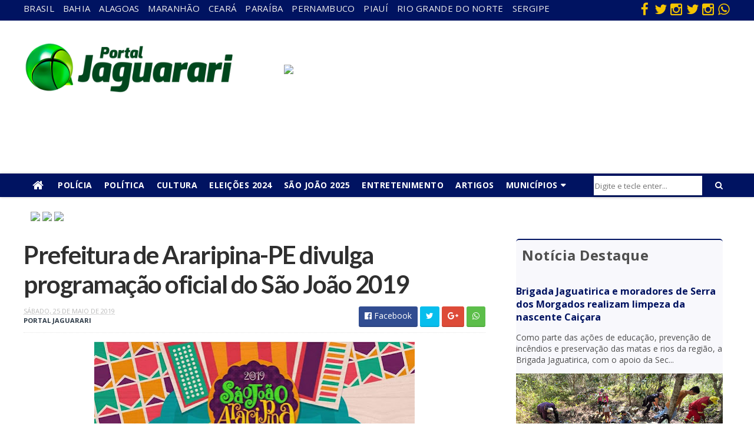

--- FILE ---
content_type: text/html; charset=UTF-8
request_url: https://www.portaljaguarari.com.br/2019/05/paraiba-policia-militar-reforca-o.html
body_size: 49968
content:
<!DOCTYPE html>
<html class='v2' dir='ltr' xmlns='http://www.w3.org/1999/xhtml' xmlns:b='http://www.google.com/2005/gml/b' xmlns:data='http://www.google.com/2005/gml/data' xmlns:expr='http://www.google.com/2005/gml/expr'>
<head>
<link href='https://www.blogger.com/static/v1/widgets/335934321-css_bundle_v2.css' rel='stylesheet' type='text/css'/>
<!-- Google tag (gtag.js) -->
<script async='async' src='https://www.googletagmanager.com/gtag/js?id=G-FT3PT0BJSQ'></script>
<script>
  window.dataLayer = window.dataLayer || [];
  function gtag(){dataLayer.push(arguments);}
  gtag('js', new Date());

  gtag('config', 'G-FT3PT0BJSQ');
</script>
<meta content='width=device-width, initial-scale=1, maximum-scale=1' name='viewport'/>
<link href="//fonts.googleapis.com/css?family=Oswald:300,400,700%7COpen+Sans:400,700,400italic" media="all" rel="stylesheet" type="text/css">
<link href='https://fonts.googleapis.com/css?family=Montserrat:400,700' media='all' rel='stylesheet' type='text/css'/>
<link href='https://fonts.googleapis.com/css?family=Lato:400,700' media='all' rel='stylesheet' type='text/css'/>
<link href='//maxcdn.bootstrapcdn.com/font-awesome/4.5.0/css/font-awesome.min.css' rel='stylesheet'/>
<meta content='text/html; charset=UTF-8' http-equiv='Content-Type'/>
<meta content='blogger' name='generator'/>
<link href='https://www.portaljaguarari.com.br/favicon.ico' rel='icon' type='image/x-icon'/>
<link href='https://www.portaljaguarari.com.br/2019/05/paraiba-policia-militar-reforca-o.html' rel='canonical'/>
<link rel="alternate" type="application/atom+xml" title="Portal Jaguarari - Atom" href="https://www.portaljaguarari.com.br/feeds/posts/default" />
<link rel="alternate" type="application/rss+xml" title="Portal Jaguarari - RSS" href="https://www.portaljaguarari.com.br/feeds/posts/default?alt=rss" />
<link rel="service.post" type="application/atom+xml" title="Portal Jaguarari - Atom" href="https://www.blogger.com/feeds/3740417783285853650/posts/default" />

<link rel="alternate" type="application/atom+xml" title="Portal Jaguarari - Atom" href="https://www.portaljaguarari.com.br/feeds/9032420777977979743/comments/default" />
<!--Can't find substitution for tag [blog.ieCssRetrofitLinks]-->
<link href='https://blogger.googleusercontent.com/img/b/R29vZ2xl/AVvXsEg1-sntcfIKu9gShMAAhyphenhyphenyTV_IEoeBbHbxz7rFW6SyVtTN7u3zsvhHJ0fZl3ax6YcHxpNlupjT_-juUufplMYpq1I1YjBvn2vjo2R2A3yQhQ0Skbjviq7p-20hyYt_gsdzBCBf31UjJBho/s640/WhatsApp+Image+2019-05-23+at+02.41.57.jpeg.jpg' rel='image_src'/>
<meta content='https://www.portaljaguarari.com.br/2019/05/paraiba-policia-militar-reforca-o.html' property='og:url'/>
<meta content='Paraíba: Policia Militar reforça o policiamento nas cidades e zona rural da área do 14º BPM' property='og:title'/>
<meta content='' property='og:description'/>
<meta content='https://blogger.googleusercontent.com/img/b/R29vZ2xl/AVvXsEg1-sntcfIKu9gShMAAhyphenhyphenyTV_IEoeBbHbxz7rFW6SyVtTN7u3zsvhHJ0fZl3ax6YcHxpNlupjT_-juUufplMYpq1I1YjBvn2vjo2R2A3yQhQ0Skbjviq7p-20hyYt_gsdzBCBf31UjJBho/w1200-h630-p-k-no-nu/WhatsApp+Image+2019-05-23+at+02.41.57.jpeg.jpg' property='og:image'/>
<title>
Paraíba: Policia Militar reforça o policiamento nas cidades e zona rural da área do 14º BPM - Portal Jaguarari
</title>
<!-- Description and Keywords (start) -->
<meta content='Jornal, Municípios, Portal Jaguarari, Comunicação, Rádio, Tv, Colunistas, Articulistas, Entrevistas, Notícias, Reportagens, Reportagens Fotográficas, Entretenimento, Editorias, Política, Especial, Cidades, Feira de Santana, Feira, Economia, Polícia, Mídia, Variedades, Educação Cultura, Esporte, Cinema, Interatividade, Opinião do Leitor, Debate com a Sociedade, Denúncias, Juazeiro, Câmara, Congresso, Brasil, Governo, Bahia, Prefeitura, Fotos, Vídeo, Classificados, Jeremoabo, Senhor do Bonfim' name='keywords'/>
<!-- Description and Keywords (end) -->
<meta content='Paraíba: Policia Militar reforça o policiamento nas cidades e zona rural da área do 14º BPM' property='og:title'/>
<meta content='https://www.portaljaguarari.com.br/2019/05/paraiba-policia-militar-reforca-o.html' property='og:url'/>
<meta content='article' property='og:type'/>
<meta content='https://blogger.googleusercontent.com/img/b/R29vZ2xl/AVvXsEg1-sntcfIKu9gShMAAhyphenhyphenyTV_IEoeBbHbxz7rFW6SyVtTN7u3zsvhHJ0fZl3ax6YcHxpNlupjT_-juUufplMYpq1I1YjBvn2vjo2R2A3yQhQ0Skbjviq7p-20hyYt_gsdzBCBf31UjJBho/s640/WhatsApp+Image+2019-05-23+at+02.41.57.jpeg.jpg' property='og:image'/>
<meta content='Portal Jaguarari' property='og:site_name'/>
<meta content='https://www.portaljaguarari.com.br/' name='twitter:domain'/>
<meta content='Paraíba: Policia Militar reforça o policiamento nas cidades e zona rural da área do 14º BPM' name='twitter:title'/>
<meta content='summary_large_image' name='twitter:card'/>
<meta content='https://blogger.googleusercontent.com/img/b/R29vZ2xl/AVvXsEg1-sntcfIKu9gShMAAhyphenhyphenyTV_IEoeBbHbxz7rFW6SyVtTN7u3zsvhHJ0fZl3ax6YcHxpNlupjT_-juUufplMYpq1I1YjBvn2vjo2R2A3yQhQ0Skbjviq7p-20hyYt_gsdzBCBf31UjJBho/s640/WhatsApp+Image+2019-05-23+at+02.41.57.jpeg.jpg' name='twitter:image'/>
<meta content='Paraíba: Policia Militar reforça o policiamento nas cidades e zona rural da área do 14º BPM' name='twitter:title'/>
<!-- Social Media meta tag need customer customization -->
<meta content='Facebook App ID here' property='fb:app_id'/>
<meta content='Facebook Admin ID here' property='fb:admins'/>
<meta content='@username' name='twitter:site'/>
<meta content='@username' name='twitter:creator'/>
<style id='page-skin-1' type='text/css'><!--
/
-----------------------------------------------
Tudo Sobre Jaguarari e Região
Nome:       Portal Jaguarari 2017
Produzido Por :     http://www.carlinosouza.com.br
License:    2017-2020
----------------------------------------------- */
/* Variable definitions
-----------------------
<Variable name="keycolor" description="Main Color" type="color" default="#1e87f0"/>
<Variable name="body.background" description="Background" type="background" color="#ffffff" default="$(color) url(https://blogger.googleusercontent.com/img/b/R29vZ2xl/AVvXsEjmtsPA-J2nSICtQRxmlegOVyj2Q6SRor-8TaUA7GnocR6yj8xKgq5v9WYbNVebc73Hji65g92uBDohQ12Yr2zdXD8br0y4OEQERFpDw6SFzKtoid9C06GNNkMGqeCs75al8FKyBazllnQB/s1600-r/bg2.png) repeat scroll top left"/>
<Variable name="main.color" description="Main Theme Color" type="color" default="#001361"/>
<Variable name="main.dark.color" description="Main Dark Color" type="color" default="#001361"/>
<Variable name="main.dark.lite.color" description="Main Dark Lite Color" type="color" default="#045ea9"/>
<Variable name="noticias.color" description="Noticias" type="color" default="#008B8B"/>
<Variable name="esportes.color" description="Esportes" type="color" default="#008B8B"/>
<Variable name="entretenimento.color" description="Entretenimento" type="color" default="#ff8100"/>
<Variable name="noticias2.color" description="Noticias2" type="color" default="#cd150c"/>
<Variable name="esportes2.color" description="Esportes2" type="color" default="#008B8B"/>
<Variable name="entretenimento2.color" description="Entretenimento2" type="color" default="#ff8100"/>
-----------------------
*/
/* Reset and More */
a,abbr,acronym,address,applet,b,big,blockquote,body,caption,center,cite,code,dd,del,dfn,div,dl,dt,em,fieldset,font,form,h1,h2,h3,h4,h5,h6,html,i,iframe,img,ins,kbd,label,legend,li,object,p,pre,q,s,samp,small,span,strike,strong,sub,sup,table,tbody,td,tfoot,th,thead,tr,tt,u,ul,var{padding:0;border:0;outline:0;vertical-align:baseline;background:0 0}
ins{text-decoration:underline}
del{text-decoration:line-through}
blockquote{font-style:italic;color:#888}
dl,ul{list-style-position:inside;font-weight:700;list-style:none}
ul li{list-style:none}
caption,th{text-align:center}
img{border:none;position:relative}
a,a:visited{text-decoration:none}
.clear{clear:both}
.section,.widget,.widget ul{margin:0;padding:0}
a{color:#001361}
a:hover{color:#001361}
:focus{outline:0}
a img{border:0}
brc{color:#bdbdbd}
.CSS_LIGHTBOX{z-index:999999!important}
.separator a{clear:none!important;float:none!important;margin-left:0!important;margin-right:0!important}
#navbar-iframe{display:none;height:0;visibility:hidden}
span.item-control,a.quickedit{display:none!important}
.archive .home-link,.index .home-link,.home-link{display:none!important}
*{outline:0;transition:all .3s ease;-webkit-transition:all .3s ease;-moz-transition:all .3s ease;-o-transition:all .3s ease}
:after,:before{transition:all .0s ease;-webkit-transition:all .0s ease;-moz-transition:all .0s ease;-o-transition:all .0s ease}
.status-msg-wrap{display:block;margin:0 auto 25px;width: 100%;}
.status-msg-body {background: #fff;text-align: left;padding:0;width: 100%;position: absolute;z-index: 4;font-size: 22px;font-weight: bold;text-transform: uppercase;}
.status-msg-border{border:0px solid #eee;border-bottom:1px solid #eee;opacity:.7;border-radius:2px}
.status-msg-bg{background-color:#ffffff;opacity:1;filter:none}
.icon:before,.postags a:before{font-family:FontAwesome;font-weight:400;font-style:normal;line-height:1;padding-right:4px}
.feed-links{clear:both;display:none;line-height:2.5em}
/* Body */
body{background:#ffffff none no-repeat scroll center center;font:normal normal 14px Open Sans;color:#4f4f4f;word-wrap:break-word}
#outer-wrapper{max-width:1240px;margin:0 auto;background-color:#FFF;}
.row{width:1200px}
#content-wrapper{margin:10px auto 5px;overflow:hidden}
#main-wrapper{float:left;overflow:hidden;width:66.6666%;word-wrap:break-word}
#sidebar-wrapper{float:right;overflow:hidden;width:31.3333%;padding:0 1%;box-sizing:border-box;word-wrap:break-word;padding-bottom:20px}
#main-wrapper #main {margin-right:2%;}
.post-tag,.featured-meta,#meta-post,.resumo span,.recent-author,.recent-date,.postags,.first-tag,.carousel-tag a,.category-gallery a,.related-tag,.item-text,.cmm-widget li span,.post-meta,.item article,.static_page article,.item-snippet,.comment-content,.FollowByEmail .widget-content:before{font-family:'Open Sans', sans-serif}
#topnav{width:100%;background-color:#001361;margin:0}
#topnav #outer-wrapper{background-color:#001361;}
.tm-head{margin:0 auto;line-height:30px;overflow:hidden}
.tm-menu{float:left}
#nav1 li{float:left;display:inline-block;height:35px;line-height:28px;margin-right:15px;padding:0}
#nav1 li a{color:#EEEEEE;font-size:15px;font-weight:400;letter-spacing: 0.3px;text-transform: uppercase;}
#nav1 li a:hover{color:#fff17f}
.selectnav{display:none;background-color:#045ea9;padding:2px 5px;box-sizing:border-box;border:0}
.social-area{float:right}
.tm-head #social-top{position:relative;display:block;margin-right:0}
.tm-head #social-top ul{overflow:hidden}
.tm-head #social-top ul li{height:30px;line-height:30px;display:block;float:left;margin-left:5px;padding:0}
.tm-head #social-top ul li a{display:block;float:left;color:#f4c400;text-decoration:none;font-size:23px;width:22px;height:22px;line-height:22px;margin-top:4px;text-align:center;padding:0;border-radius:2px}
.tm-head #social-top ul li a:before{display:inline-block;font-family:FontAwesome;font-style:normal;font-weight:400;-webkit-font-smoothing:antialiased;-moz-osx-font-smoothing:grayscale}
.tm-head #social-top ul li a:hover{background-color:#001361;color:#fff}
#social-top .facebook:before{content:"\f09a"}
#social-top .twitter:before{content:"\f099"}
#social-top .gplus:before{content:"\f0d5"}
#social-top .rss:before{content:"\f09e"}
#social-top .youtube:before{content:"\f167"}
#social-top .skype:before{content:"\f17e"}
#social-top .stumbleupon:before{content:"\f1a4"}
#social-top .tumblr:before{content:"\f173"}
#social-top .vine:before{content:"\f1ca"}
#social-top .stack-overflow:before{content:"\f16c"}
#social-top .linkedin:before{content:"\f0e1"}
#social-top .dribbble:before{content:"\f17d"}
#social-top .soundcloud:before{content:"\f1be"}
#social-top .behance:before{content:"\f1b4"}
#social-top .digg:before{content:"\f1a6"}
#social-top .instagram:before{content:"\f16d"}
#social-top .pinterest:before{content:"\f0d2"}
#social-top .delicious:before{content:"\f1a5"}
#social-top .codepen:before{content:"\f1cb"}
.header-content{margin:0 auto;overflow:hidden;height:260px}
.header-logo{max-width:355px;max-height:190px;margin: 35px 0 0;float:left;overflow:hidden}
.header-logo img{height:auto;max-height:160px;margin:0;max-width:100%}
.Header h1{color:#001361;margin:0;font-size:20px;line-height:1.3em}
.header-ads{width:758px;max-width:100%;max-height:90px;float:right;margin:75px 0}
#menu{display:none}
#main-nav{background-color:#001361;box-shadow: 0 0 5px RGBA(0, 0, 0, 0.2);position:relative;width:100%;height:40px;font-size:14px;margin:0 auto;}
#main-nav #outer-wrapper{background-color:#001361;}
.header-menu{background-color:#001361;height:40px;margin:0 auto;position:relative;padding:0}
.is-sticky #main-nav{width:100%!important;max-width:100%;top:0;left:0;margin:0;z-index:999999;transition:all .0s ease;-webkit-transition:all .0s ease;-moz-transition:all .0s ease;-o-transition:all .0s ease}
.is-sticky{transition:all .0s ease;-webkit-transition:all .0s ease;-moz-transition:all .0s ease;-o-transition:all .0s ease}
li.li-home{float:left;display:inline-block;padding:0!important;height:40px;width:48px;text-align:center;}
li.li-home a{color:#045ea9;color:#fff;font-size:20px;line-height:40px;max-height:40px;padding: 0!important}
li.li-home:hover{color:#045ea9;color:#fff}
li.li-home:hover a{color:#045ea9;color:#fff}
#main-nav ul li{position:relative;float:left;height:40px;box-sizing:border-box;padding:0;}
#main-nav ul li a{float:left;color:#fff;padding:0 10px;line-height:40px;text-transform:uppercase;font-weight:600;letter-spacing: 0.5px}
#main-nav ul li:hover{background-color:#001361;background-color:#fff;border-color:#001361}
#main-nav ul li:hover a{color:#001361}
#main-nav ul li.has-children a{padding-right:28px}
#main-nav ul li.has-children a:after{content:"\f0d7";font-family:FontAwesome;position:absolute;top:0;right:14px}
#main-nav ul li ul{display:none;position:absolute;left:0;top:40px;z-index:100;background-color:#001361;border-top:0px;box-shadow:0 1px 3px rgba(40,35,40,0.05);transition:all .0s ease;-webkit-transition:all .0s ease;-moz-transition:all .0s ease;-o-transition:all .0s ease}
#main-nav ul li ul li{height:auto;margin-left:0;display:block;float:none;position:relative;overflow:hidden;line-height:normal;padding:0;border-right:0;border-bottom:1px solid #045ea9}
#main-nav ul li ul li:last-child{border-bottom:0}
#main-nav ul li ul li a{min-width:180px;color:#fff!important;font-size:12px;font-weight:400;text-transform:capitalize;height:38px;line-height:38px;overflow:hidden;box-sizing:border-box;padding:0 16px;margin-top:0;border:0;transition:all .3s ease!important;-webkit-transition:all .3s ease!important;-moz-transition:all .3s ease!important;-o-transition:all .3s ease!important}
#main-nav ul li ul li a:after{display:none}
#main-nav ul li ul li a:hover {background-color:#001361;color:#fff!important;padding-left:20px}
.is-sticky #main-nav{animation-name:slideInDown;animation-duration:.5s;animation-fill-mode:both}
@keyframes slideInDown {
from{-webkit-transform:translate3d(0,-100%,0);transform:translate3d(0,-100%,0);visibility:visible}
to{-webkit-transform:translate3d(0,0,0);transform:translate3d(0,0,0)}
}
.header-search{position:relative;float:right}
.header-search li{list-style:none}
.header-search a.search{cursor:pointer;display:block;height:33px;text-align:center;position:relative;right:0;top:4px;width:40px;font-size:14px;border-radius:0}
.header-search a.search:hover{background-color:#001361}
.header-search a.search:before{color:#045ea9;color:#fff;content:'\f002';font-family:FontAwesome;font-size:inherit;text-rendering:auto;-webkit-font-smoothing:antialiased;-moz-osx-font-smoothing:grayscale;line-height:33px;}
.header-search a.search:hover:before,.header-search a.search.active:before{color:#045ea9;color:#fff;}
.header-search a.search.active{background-color:#001361;border-left:0;border-radius:0}
.header-search a.search.active form{display:block}
.header-search a.search form{display:block;position:absolute;right:48px;top:0;z-index:2}
.header-search a.search form input{box-shadow:none;height:33px;padding:0 2px;width:180px;background-color:#fff;color:#333;font-family:inherit;line-height:23px;margin-top:0;border-radius:0;border:0;box-shadow: 0 2px 6px rgba(0, 0, 0, 0.2);}
#main-nav .header-search li a{cursor:pointer;-webkit-transition:all .3s ease-out 0;-moz-transition:all .3s ease-out 0;transition:all .3s ease-out 0}
.ticker .title{float:left;height:40px;background-color:#001361;font-size:15px;color:#eee;line-height:40px;font-weight:400;overflow:hidden;padding:0 10px}
.ticker .title .fa{margin-right:10px;transform:rotate(-30deg);-moz-transform:rotate(-30deg);-webkit-transform:rotate(-30deg);-ms-transform:rotate(-30deg);-o-transform:rotate(-30deg)}
.ticker .widget-content{height:40px;box-sizing:border-box;overflow:hidden;padding:0 4px;border:1px solid #eee}
.ticker .widget-content li{float:left;margin-left:30px;display:inline-block;height:38px;line-height:38px;padding:0}
.ticker .widget{height:40px;background-color:#f7f7f7;max-width:1100px;margin:20px auto;overflow:hidden}
.tk-thumb{float:left;margin:4px 10px 0 0}
.tk-img{position:relative;display:block;width:35px;height:30px;overflow:hidden}
.ticker .post-tag{display:inline-block;background-color:#001361;color:#fff;margin-right:10px;font-weight:400;border-radius:2px;height:18px;line-height:18px;padding:0 6px;font-size:10px;text-transform:uppercase;position:relative;margin-top:10px;float:left}
.ticker .recent-title{font-size:14px;font-weight: 400;display:inline-block}
.ticker .recent-title a{color:#001361}
.ticker .recent-title a:hover{color:#001361}
.tickercontainer,.tickercontainer .mask,ul.newsticker{-webkit-transition:all 0 linear;-moz-transition:all 0 linear;-o-transition:all 0 linear;transition:all 0 linear;list-style:none;margin:0}
.tickercontainer{margin:0;padding:0;overflow:hidden}
.tickercontainer .mask{position:relative;overflow:hidden}
.newsticker{position:relative;list-style-type:none;margin:0;padding:0}
ul.newsticker{-webkit-transition:all 0s linear;-moz-transition: all 0s linear;-o-transition:all 0s linear;transition:all 0s linear;position:relative;list-style-type:none;margin:0;padding:0}
.tickeroverlay-left{display:none}
.tickeroverlay-right{display:none}
.barra{position:relative;margin:20px auto}
.barra .box-sec {margin: 0;}
.barra .recent-boxes .column{width: 31.33333%;overflow: hidden;padding-left: 1%;padding-right: 1%;}
.barra .recent-boxes .columnleft{float:left}
.barra .recent-boxes .columncenter{float:left}
.barra .recent-boxes .columnright{float:right}
.barra .recent-boxes .columnleft2{float:left}
.barra .recent-boxes .columncenter2{float:left}
.barra .recent-boxes .columnright2{float:right}
.columnleft .box-title h2.title:after{background:#008B8B!important;}
.columncenter .box-title h2.title:after{background:#008B8B!important;}
.columnright .box-title h2.title:after{background:#ff8100!important;}
.columnleft2 .box-title h2.title:after{background:#009bdb!important;}
.columncenter2 .box-title h2.title:after{background:#008B8B!important;}
.columnright2 .box-title h2.title:after{background:#ff8100!important;}
.columnleft .recent-title a{color:#008B8B!important;}
.columncenter .recent-title a{color:#008B8B!important;}
.columnright .recent-title a{color:#ff8100!important;}
.columnleft2 .recent-title a{color:#009bdb!important;}
.columncenter2 .recent-title a{color:#008B8B!important;}
.columnright2 .recent-title a{color:#ff8100!important;}
.columnleft2 .bx-first .box-thumbnail{width:100px!important;height:70px!important;display:table-cell;vertical-align:middle}
.columnleft2 .bf-thumb{width: 100px!important;height: 70px!important;position: relative;display: block;}
.columnleft2 .bx-first .bf-content{display: table-cell;padding-top: 0px!important;padding-bottom: 0px!important;padding-left: 15px!important;padding-right: 0px!important;}
.columnleft2 .bx-first .bf-content .recent-title a {font-size: 16px!important;line-height: 1.3!important;letter-spacing: -.035em!important;font-weight: 700!important;min-height: 70px!important;max-height: 70px!important;margin-bottom: 0px!important;}
.columncenter2 .bx-first .box-thumbnail{width:100px!important;height:70px!important;display:table-cell;vertical-align:middle}
.columncenter2 .bf-thumb{width: 100px!important;height: 70px!important;position: relative;display: block;}
.columncenter2 .bx-first .bf-content{display: table-cell;padding-top: 0px!important;padding-bottom: 0px!important;padding-left: 15px!important;padding-right: 0px!important;}
.columncenter2 .bx-first .bf-content .recent-title a {font-size: 16px!important;line-height: 1.3!important;letter-spacing: -.035em!important;font-weight: 700!important;min-height: 70px!important;max-height: 70px!important;margin-bottom: 0px!important;}
.columnright2 .bx-first .box-thumbnail{width:100px!important;height:70px!important;display:table-cell;vertical-align:middle}
.columnright2 .bf-thumb{width: 100px!important;height: 70px!important;position: relative;display: block;}
.columnright2 .bx-first .bf-content{display: table-cell;padding-top: 0px!important;padding-bottom: 0px!important;padding-left: 15px!important;padding-right: 0px!important;}
.columnright2 .bx-first .bf-content .recent-title a {font-size: 16px!important;line-height: 1.3!important;letter-spacing: -.035em!important;font-weight: 700!important;min-height: 70px!important;max-height: 70px!important;margin-bottom: 0px!important;}
.featured li:hover .rcp-thumb {-webkit-transform: scale(1.1)important;-moz-transform: scale(1.1)!important;transform: scale(1.1)!important;transition: all .3s ease-out!important;-webkit-transition: all .3s ease-out!important;-moz-transition: all .3s ease-out!important;-o-transition: all .3s ease-out!important;}
.featured{position:relative;margin:0 auto}
.featured .widget-content ul{margin:20px 0 0!important;height:auto;overflow:hidden}
.featured h2{display:none;display:none}
.featured li{width:35%;height:225px;position:relative;float:right;padding:1%;box-sizing:border-box;overflow:hidden}
.featured li:nth-child(4){margin-top:10px}
.featured li .featured-inner{position:relative;overflow:hidden}
.featured .rcp-thumb{width:100%;height:215px;position:relative;display:block;overflow:hidden;-webkit-border-radius: 5px;-khtml-border-radius: 5px;-moz-border-radius: 5px;-ms-border-radius: 5px;-o-border-radius: 5px;border-radius: 5px;}
.featured .rcp-title{font-size:18px;position:relative;margin-bottom:10px}
.featured .rcp-thumb:after{content:no-close-quote;position:absolute;left:0;bottom:0;width:100%;height:50%;opacity: 1;
background: -moz-linear-gradient(top, transparent 0%, rgba(0, 0, 0, 0.75) 100%);
background: -webkit-gradient(linear, left top, left bottom, color-stop(0%, transparent), color-stop(100%, rgba(0, 0, 0, 0.75)));
background: -webkit-linear-gradient(top, transparent 0%, rgba(0, 0, 0, 0.75) 100%);
background: -o-linear-gradient(top, transparent 0%, rgba(0, 0, 0, 0.75) 100%);
background: -ms-linear-gradient(top, transparent 0%, rgba(0, 0, 0, 0.75) 100%);
background: linear-gradient(to bottom, transparent 0%, rgba(0, 0, 0, 0.75) 100%);
filter: progid: DXImageTransform.Microsoft.gradient(startColorstr='#00000000', endColorstr='#bf000000', GradientType=0);}
.featured .post-panel{position:absolute;left:0;bottom:0;width:100%;padding:5px 15px;z-index:2;box-sizing:border-box}
.featured li .featured-inner .featured-meta{display:none;font-size:12px;color:#ccc;font-weight:400}
.featured li:first-child{width:100%;height:auto;float:left;padding:1%;}
.featured li:first-child .post-panel{padding:0px 0}
.featured li:first-child .rcp-thumb{height:400px;display: none;}
.featured li:first-child .rcp-title{font-size: 46px;line-height: 1.1;max-height: none;letter-spacing: -0.125rem;text-align: center;}
.featured li:first-child .post-panel{position:relative;left:0;bottom:0;width:100%;z-index:2;box-sizing:border-box}
.featured li:first-child .rcp-title a{color:#001361;font-weight:600;position:relative;line-height:1.1em}
.featured li:nth-child(2){width:65%;height:460px;float:left;padding:1%;}
.featured li:nth-child(2) .post-panel{padding:10px 20px}
.featured li:nth-child(2) .rcp-thumb{height:450px}
.featured li:nth-child(2) .rcp-title{font-size: 36px;line-height: 1.1;max-height: none;letter-spacing: -0.125rem;text-shadow: 1px 1px 1px #000;}
.featured .rcp-title a{color:#FFF;font-weight:600;position:relative;line-height:1.1em}
.featured .post-tag{display:none;position:absolute;top:15px;left:15px;background-color:#001361;color:#fff;text-transform:uppercase;font-weight:400;z-index:5;border-radius:2px;height:20px;line-height:20px;padding:0 6px;font-size:11px}
.featured{position:relative}
.featured-overlay{position:absolute;left:0;top:0;z-index:1;width:100%;height:100%;background-color:rgba(40,35,40,0.05)}
.featured li:hover .featured-overlay{background-color:rgba(40,35,40,0.30)}
.recent-boxes{overflow:hidden;position:relative}
#box-horizontal-tripla{margin-right:0%}
#box-horizontal-tripla .videos .recent-title a {display: block;font-size: 20px;color: #32CD32;font-weight: 600;line-height: 1.3em;margin-bottom: 5px;letter-spacing: -.03em;}
#box-horizontal-tripla .videos .box-image {width: 100%;height: 195px;display: block;position: relative;margin: 0;padding: 0;}
#box-horizontal-galeria{margin-right:0%}
#box-horizontal-galeria .gallery .recent-title a {display: block;font-size: 20px;color: #32CD32;font-weight: 600;line-height: 1.3em;margin-bottom: 5px;letter-spacing: -.03em;}
#box-horizontal-galeria .gallery .box-image {width: 100%;height: 195px;display: block;position: relative;margin: 0;padding: 0;}
.box-sec{margin-right:2%}
.box-sec h2{display:none}
.recent-boxes .box-sec .widget:last-child{margin-bottom:30px}
a.posts-link{float:right;height:32px;line-height:32px;padding:0 10px;margin:0;font-size:10px;color:#001361;font-weight:400;text-transform:uppercase}
a.more-link{display:none;float:right;height:32px;line-height:32px;padding:0 10px;margin:0;font-size:10px;color:#001361;font-weight:400;text-transform:uppercase}
a.more-link:hover,a.posts-link:hover{background-color:#001361;color:#fff}
.box-title,.posts-title{height:32px;line-height:32px;position:relative;margin-bottom:26px;border-bottom: 2px solid #001361;margin-left: 1%;margin-right: 1%;border-bottom: 1px solid #eee;}
.box-title h2.title,.posts-title h2{display: inline-block;position: relative;float: left;height: 32px;padding: 0;text-transform: uppercase;margin: 0 0 13px 0;z-index: 2;font-size: 1.3rem;line-height: 1.7rem;font-weight: 700;color: #008B45;letter-spacing: -0.5px;}
.box-title h2.title a,.posts-title h2 a{color:#008B45;}
.box-title h2.title:before,.posts-title h2:before{content:"\f09e";font-family:FontAwesome;display:none;float:left;font-weight:400;color:#fff;width:32px;height:32px;text-align:center;margin-right:10px;background-color:#001361}
.box-title h2.title:after,.posts-title h2:after{
content: "";
position: absolute;
width: 80px;
height: 4px;
bottom: -1px;
background: #fc4;
display:block;}
.recent-boxes .widget{margin-bottom:30px}
.boxes .bx-first .box-thumbnail{position:relative;width:100%;height:200px}
.boxes .bf-thumb{width:100%;height:200px;position:relative;display:block}
.box-thumbnail{overflow:hidden}
.boxes ul li .box-thumbnail{width:100px;height:70px;display:table-cell;vertical-align:middle}
.boxes ul li .box-image{width:100px;height:70px;position:relative;display:block}
.bx-first .box-thumbnail .first-tag{display:none;position:absolute;top:15px;left:15px;z-index:2}
.bx-first .box-thumbnail .first-tag a{background:#001361;color:#fff;text-transform:uppercase;height:20px;line-height:20px;display:inline-block;padding:0 6px;font-size:11px;font-weight:400;border-radius:2px}
.boxes ul li .recent-content{display:table-cell;padding-left:15px;padding-right:0px}
.boxes .recent-title a:hover{color:#001361}
.recent-boxes .feat,.recent-boxes .videos,.recent-boxes .gallery{width:100%;float:left}
.recent-boxes .carousel{position:relative;margin:0 0 30px!important;padding:0;overflow:visible;height:auto;display:block;clear:both}
.feat .bx-first .box-thumbnail,.feat .bf-thumb{height:260px}
.feat .bx-first{width:50%;position:relative;float:left;padding-right:2.5%;box-sizing:border-box;overflow:hidden;}
.feat .bx-item{width:100%;position:relative;overflow:hidden}
.feat .bx-first .bf-content{position:relative;bottom:0;width:100%;z-index:2;padding:10px 0;box-sizing:border-box}
.feat .bx-first .bf-content .recent-title a{display:block;font-size:19px;color:#001361;margin-bottom: 5px;margin-top: 5px;font-size: 1.6rem;line-height: 1.2;letter-spacing: -.03em;font-weight: bold;overflow: visible;}
.feat li .recent-content .recent-title{overflow:hidden;line-height:0;margin:0 0 2px;padding:0}
.feat li .recent-content .recent-title a{color:#001361;font-size: 18px;line-height: 1.3;letter-spacing: -.035em;font-weight: 700;}
.feat ul li{display:block;width:47.5%;float:right;padding-bottom:20px;margin-bottom:19px;padding-top:0;border-bottom:1px solid #F5F5F5}
.feat ul li:last-child{border-bottom:0;padding-bottom:0;margin-bottom:0}
.feat ul li .box-thumbnail {display: none;}
.feat ul li .recent-content {padding-left: 0px;padding-right: 0px;}
.boxes ul li .recent-content .recent-title a:hover{color:#001361}
.bx-first .bf-thumb:after{content:no-close-quote;position:absolute;left:0;bottom:0;width:100%;height:151px;opacity:1}
.bf-content .recent-author,.bf-content .recent-date{color:#ccc}
.column .bx-first .bf-content{position:relative;bottom:0;width:100%;z-index:2;padding:10px 0;box-sizing:border-box}
.column .bx-first .bf-content .recent-title a{display:block;font-size:20px;color:#001361;font-weight:600;line-height:1.3em;margin-bottom:5px;letter-spacing: -.03em;min-height:80px;max-height:80px;}
.recent-boxes .column{width:47.5%}
.recent-boxes .columnleft{float:left}
.recent-boxes .columncenter{float:left}
.recent-boxes .columnright{float:right}
.column .bx-first{width:100%;position:relative;box-sizing:border-box;overflow:hidden;margin-bottom:10px}
.column ul li{display:block;margin-top:20px;padding:20px 0 0;border-top:1px solid #e1e1e1}
.column ul li .recent-content .recent-title{overflow:hidden;line-height:0;margin:0 0 2px;padding:0}
.column ul li .recent-content .recent-title a{color:#001361;font-size: 16px;line-height: 1.3;letter-spacing: -.035em;font-weight: 700;}
.img-overlay{position:absolute;left:0;top:0;z-index:1;width:100%;height:100%;background-color:rgba(40,35,40,0.05)}
.tk-thumb a:hover .img-overlay,.boxes ul li .box-image:hover .img-overlay,.boxes .bx-first:hover .img-overlay,.custom-widget .rcthumb:hover .img-overlay,.PopularPosts .item-thumbnail:hover a .img-overlay,.map-thumb:hover .img-overlay{background-color:rgba(40,35,40,0.3)}
.videos li:hover .recent-content{padding-bottom:0px;}
.gallery li:hover .recent-content{}
.gallery ul li {width:31.3333%;height:auto;overflow:hidden;float:left;display:inline-block;position:relative;padding:0;padding-left: 1%;padding-right: 1%;margin-bottom:2px;}
.gallery ul li:nth-child(4),.gallery ul li:nth-child(5),.gallery ul li:nth-child(6){margin-bottom:0px}
.gallery ul li .box-image{width:100%;height:150px;display:block}
.gallery ul li .box-image:after{display:none;content:no-close-quote;position:absolute;left:0;bottom:0;width:100%;height:150px;background:url(https://blogger.googleusercontent.com/img/b/R29vZ2xl/AVvXsEg8BY_8iEAQFph2D3F6pjoEIvrPXj63zV2KG8T-n7h26tN10GKpl6bB6bJmxHxx-8FZNYzhlz3lNNuR9_ReYPF76la3XGPn_bfNv4I3u1ueqJs3ocG8AW0vNKEB7HLkxU6VPeyNqJ7E54Q/s1600-r/metabg.png) repeat-x;opacity:1}
.gallery .recent-content{position:relative;bottom:0;width:100%;z-index:2;padding:10px 0;text-align:left;box-sizing:border-box}
.category-gallery {position:absolute;top:10px;right:10px;z-index:3;overflow:hidden;}
.category-gallery a:before{display:block;background-color:#001361;opacity:1;color:#fff;height:18px;line-height:18px;padding:0 5px;font-size:10px;font-weight:400;text-transform:uppercase;border-radius:2px;transition: all .3s ease;}
.gallery .recent-title a{display:block;font-size:16px;color:#001361;font-weight:600;line-height:1.3em;margin-bottom:0px}
.videos .recent-title a{display:block;font-size:16px;color:#001361;font-weight:600;line-height:1.3em;margin-bottom:0px}
.gallery .recent-author,.videos .recent-author{color:#ccc}
.videos ul{position:relative;overflow:hidden;}
.videos ul li{width:33.3333%;float:left;box-sizing:border-box;margin:0;padding:0 0px;padding-left: 1%;padding-right: 1%;}
.videos ul li .videos-item{width:100%;position:relative;display:block;overflow:hidden;padding:0}
.videos .box-image{width: 100%;height: 160px;display: block;position:relative;margin:0;padding:0}
.videos .box-image:before{display:none;content:"\f04b";font-family:FontAwesome;line-height:25px;width:25px;height:25px;font-size:12px;color:#fff;text-align:center;background-color:RGBA(0,0,0,0.4);font-weight:400;position:absolute;top:8px;opacity:1;right:7px;z-index:2;padding:0;border:2px solid #fff;border-radius:50%;transition:all .3s ease}
.videos li:hover .box-image:before,.gallery li:hover .category-gallery a:before{opacity:1}
.videos .box-image:after{display:none;content:no-close-quote;position:absolute;left:0;bottom:0;width:100%;height:150px;background:url(https://blogger.googleusercontent.com/img/b/R29vZ2xl/AVvXsEg8BY_8iEAQFph2D3F6pjoEIvrPXj63zV2KG8T-n7h26tN10GKpl6bB6bJmxHxx-8FZNYzhlz3lNNuR9_ReYPF76la3XGPn_bfNv4I3u1ueqJs3ocG8AW0vNKEB7HLkxU6VPeyNqJ7E54Q/s1600-r/metabg.png) repeat-x;opacity:1}
.videos .recent-content{position:relative;bottom:0;width:100%;z-index:2;padding-top:10px;text-align:left;box-sizing:border-box}
.gallery-overlay,.videos-overlay{position:absolute;left:0;top:0;z-index:1;width:100%;height:100%;}
.gallery li:hover .gallery-overlay{}
.videos li:hover .videos-overlay{}
.owl-carousel .animated{-webkit-animation-duration:1000ms;animation-duration:1000ms;-webkit-animation-fill-mode:both;animation-fill-mode:both}
.owl-carousel .owl-animated-in{z-index:0}
.owl-carousel .owl-animated-out{z-index:1}
.owl-carousel .fadeOut{-webkit-animation-name:fadeOut;animation-name:fadeOut}
@-webkit-keyframes fadeOut {
0%{opacity:1}
100%{opacity:0}
}
@keyframes fadeOut {
0%{opacity:1}
100%{opacity:0}
}
.owl-height{-webkit-transition:height 500ms ease-in-out;-moz-transition:height 500ms ease-in-out;-ms-transition:height 500ms ease-in-out;-o-transition:height 500ms ease-in-out;transition:height 500ms ease-in-out}
.owl-carousel{display:none;width:100%;-webkit-tap-highlight-color:transparent;position:relative;z-index:1}
.owl-carousel .owl-stage{position:relative;-ms-touch-action:pan-Y}
.owl-carousel .owl-stage:after{content:".";display:block;clear:both;visibility:hidden;line-height:0;height:0}
.owl-carousel .owl-stage-outer{position:relative;overflow:hidden;-webkit-transform:translate3d(0px,0px,0px)}
.owl-carousel .owl-controls .owl-nav .owl-prev,.owl-carousel .owl-controls .owl-nav .owl-next,.owl-carousel .owl-controls .owl-dot{cursor:pointer;cursor:hand;-webkit-user-select:none;-khtml-user-select:none;-moz-user-select:none;-ms-user-select:none;user-select:none}
.owl-carousel.owl-loaded{display:block}
.owl-carousel.owl-loading{opacity:0;display:block}
.owl-carousel.owl-hidden{opacity:0}
.owl-carousel .owl-refresh .owl-item{display:none}
.owl-carousel .owl-item{position:relative;min-height:1px;float:left;-webkit-backface-visibility:hidden;-webkit-tap-highlight-color:transparent;-webkit-touch-callout:none;-webkit-user-select:none;-moz-user-select:none;-ms-user-select:none;user-select:none}
.owl-carousel .owl-item img{display:block;width:100%;-webkit-transform-style:preserve-3d}
.owl-carousel.owl-text-select-on .owl-item{-webkit-user-select:auto;-moz-user-select:auto;-ms-user-select:auto;user-select:auto}
.owl-carousel .owl-grab{cursor:move;cursor:-webkit-grab;cursor:-o-grab;cursor:-ms-grab;cursor:grab}
.owl-carousel.owl-rtl{direction:rtl}
.owl-carousel.owl-rtl .owl-item{float:right}
.no-js .owl-carousel{display:block}
.owl-prev,.owl-next{top:0;color:#fff;background-color:rgba(0,0,0,0.75);font-family:FontAwesome;position:absolute;z-index:1;display:block;padding:0;cursor:pointer;padding:0;text-align:center;overflow:hidden}
.owl-prev{left:0}
.owl-prev:before{content:"\f104"}
.owl-next{right:0}
.owl-next:before{content:"\f105"}
.owl-prev:hover,.owl-next:hover{background-color:#000}
.owl-dots{position:absolute;bottom:1px;width:33.33%;left:0;right:0;margin:auto;text-align:center}
.owl-dot{background:#fff;height:3px;width:10px;display:inline-block;margin:0 5px;-webkit-border-radius:2px;-moz-border-radius:2px;border-radius:2px;opacity:.6}
.owl-dot.active,.owl-dot:hover{background:#001361}
.main-carousel{height: 274px;overflow:hidden}
.main-carousel .owl-item{width:100%;}
.carousel-item{height: 274px;width:100%;position:relative;padding:0!important;display:block;overflow:hidden}
.carousel-item .box-image{height:274px;position:relative;width:100%;display:block}
.carousel-item .box-image:after{content:no-close-quote;position:absolute;left:0;bottom:0;width:100%;height:151px;background:url(https://blogger.googleusercontent.com/img/b/R29vZ2xl/AVvXsEg8BY_8iEAQFph2D3F6pjoEIvrPXj63zV2KG8T-n7h26tN10GKpl6bB6bJmxHxx-8FZNYzhlz3lNNuR9_ReYPF76la3XGPn_bfNv4I3u1ueqJs3ocG8AW0vNKEB7HLkxU6VPeyNqJ7E54Q/s1600-r/metabg.png) repeat-x;opacity:1}
.carousel-content{position:absolute;bottom:0;width:100%;z-index:2;box-sizing:border-box}
.carousel-item .carousel-content{padding:15px;text-align:left}
.carousel-item .recent-title{margin:10px 0 5px;font-size:19px;font-weight:600}
.carousel-item .recent-title a{color:#fff;display:block;line-height:1.4em;text-shadow:0 .5px .5px rgba(34,34,34,0.3)}
.carousel-item .recent-author,.carousel-item .recent-date{color:#ccc}
.carousel-tag a{display:inline-block;background-color:#001361;color:#fff;height:20px;line-height:20px;padding:0 6px;font-size:11px;text-transform:uppercase;border-radius:2px}
.carousel-overlay{position:absolute;left:0;top:0;z-index:1;width:100%;height:100%;background-color:rgba(40,35,40,0.05)}
.main-carousel .owl-item:hover .carousel-overlay {background-color:rgba(40,35,40,0.30)}
.main-carousel .owl-prev,.main-carousel .owl-next{margin-top:0px;width:40px;height:40px;font-size:25px;line-height:40px}
.main-carousel .owl-prev{left:-50px}
.main-carousel:hover .owl-prev{left:0}
.main-carousel .owl-next{right:-50px}
.main-carousel:hover .owl-next{right:0}
.main-carousel .owl-dots{bottom:10px}
.recent-author,.recent-date{display:none;color:#bdbdbd;font-size:12px;font-weight:400}
.recent-date:before,.featured-date:before{content:'\f133';font-family:fontawesome;color:#bbb;margin-right:5px}
.recent-author::before,.featured-author::before{content:'\f007';font-family:fontawesome;color:#bbb;margin-right:5px}
.recent-author,.featured-author{display:none;margin-right:10px}
.custom-widget li{overflow:hidden;border-bottom:1px solid #F5F5F5;padding:10px 0}
.custom-widget li:first-child{padding-top:0}
.custom-widget li:last-child{border-bottom:none}
.custom-widget .rcthumb{position:relative;float:left;margin:0!important;width:80px;height:60px;overflow:hidden;display:block;vertical-align:middle}
.custom-widget .post-panel{padding-left:10px;display:table-cell}
.custom-widget .rcp-title{overflow:hidden;line-height:0;margin:0 0 2px;padding:0}
.custom-widget .rcp-title a{color:#001361;font-size: 14px;line-height: 1.3;letter-spacing: -.035em;font-weight: 700;}
.custom-widget .rcp-title a:hover{color:#001361}
.cmm-widget li .cmm-avatar{position:relative;overflow:hidden;padding:0;width:55px;height:55px;float:left;margin:0 10px 0 0}
.cmm-widget li{background:none!important;clear:both;list-style:none;word-break:break-all;display:block;border-top:1px solid #F5F5F5;overflow:hidden;margin:0;padding:10px 0}
.cmm-widget li:first-child{padding-top:0;border-top:0}
.cmm-widget li:last-child{padding-bottom:0}
.cmm-widget li span{margin-top:4px;color:#bdbdbd;display:block;line-height:1.2em;text-transform:lowercase;font-size:12px;font-style:italic;font-weight:400}
.cmm-img{width:55px;height:55px;float:left;margin:0 10px 0 0}
.cmm-widget a{color:#001361;position:relative;font-size:13px;text-transform:capitalize;display:block;overflow:hidden;font-weight:400}
.cmm-widget a:hover{color:#001361}
.cmm-widget{list-style:none;padding:0}
.home-ad .widget{width:728px;max-height:auto;padding:0 2% 0 0;margin:0px auto 20px!important;max-width:100%;box-sizing:border-box}
#ads-full .widget{width:100%;max-height:auto;padding:0;margin:15px auto 30px!important;max-width:100%;line-height: 0;box-sizing:border-box}
#ads-full {background:#fff;margin: 0 1%;}
#ads-content h2,#ads-home h2,#ads-full h2,#post-ads-footer h2{display:none!important}
.posts-title{margin-right:2%}
.post{display:block;overflow:hidden;word-wrap:break-word}
.index .post,.archive .post{margin:0 0 23px;padding-bottom:22px;border-bottom:1px solid #eee}
.index div.post-outer:last-child .post,.archive div.post-outer:last-child .post{border-bottom:0;padding-bottom:5px}
.block-image{position:relative;float:left;width:300px;height:195px;margin-right:20px}
.block-image .thumb{width:100%;height:195px;position:relative;display:block;z-index:2;overflow:hidden}
.block-image .thumb a{width:100%;height:195px;display:block}
.thumb-overlay{position:absolute;left:0;top:0;z-index:2;width:100%;height:100%;background-color:rgba(40,35,40,0.05)}
.block-image:hover .thumb a .thumb-overlay{background-color:rgba(40,35,40,0.30)}
.retitle h2{margin:8px 0;display:block}
.post h2 a,.post h2 a:visited,.post h2 strong{color:#001361;font-size:23px;line-height:1.2em;letter-spacing: -1px;font-weight:600;text-decoration:none;}
.post h2 a:hover{color:#001361}
.widget iframe,.widget img{max-width:100%;height:100%;}
.index .post-footer,.archive .post-footer{display:none!important}
.index .post h2,.archive .post h2{margin:0 0 0px;padding:0;overflow:hidden}
.item .post,.static_page .post{padding:0}
.date-header{display:block;overflow:hidden;font-weight:400;margin:0!important;padding:0}
#meta-post{color:#444;font-size: 11px;font-weight: 400;padding: 0;margin-bottom: 0px;line-height: 1.3;min-height: 17px;}
#meta-post a{color:#444}
#meta-post a span:before{display:none;content:'\f007';font-family:fontawesome;color:#bbb;margin-right:5px}
#meta-post .timestamp-link{margin-left:10px;font-weight: 400;-webkit-font-smoothing: antialiased;-moz-osx-font-smoothing: grayscale;color: #999;display: inline-block;font-size: 11px;text-transform: uppercase;}
#meta-post .timestamp-link abbr:before{display:none;content:'\f133';font-family:fontawesome;color:#bbb;margin-right:5px}
.resumo{margin-top:0px;font-size:13px;line-height:1.5em;color:#888}
.resumo span{display:block;margin-bottom:8px;padding-right:10px}
a.read-more{display:inline-block;margin-bottom:0;font-weight:400;text-align:left;vertical-align:middle;cursor:pointer;background-image:none;white-space:nowrap;line-height:25px;height:25px;color:#fff;background-color:#001361;border-radius:2px;font-size:13px;padding:0 10px;margin-top:3px;outline:none;border:none;overflow:hidden}
a.read-more:after{content:"\f101";font-family:FontAwesome;font-size:13px;margin-left:5px}
.post-meta{color:#bdbdbd;display:block;font-size:11px;font-weight:400;padding:0;margin-bottom: 7px;line-height: 1;min-height: 17px;}
.hreview{display:none!important}
.postags{float: left;position:relative;z-index:3;overflow: hidden;}
.postags a{display:inline-block;margin: 0;height: 15px;padding: 0 0px;font-size: 11px;border-radius: 2px;font-weight: 700;-webkit-font-smoothing: antialiased;-moz-osx-font-smoothing: grayscale;color: #333;letter-spacing: 0;flex: 0 1 0;flex-basis: auto;line-height: normal;overflow: hidden;text-overflow: ellipsis;text-transform: uppercase;white-space: nowrap;display: none;}
.postags a:first-child{display:inline-block;}
.breadcrumbs{display:none;margin:0;font-size:0px}
.item article,.static_page article{margin-top:15px}
.item .post-head,.static_page .post-head{margin:0 0 10px;position:relative;}
.item .post-title,.static_page .post-title{font-family: 'Lato';color:#001361;color: #2f2f2f;font-size:3em;letter-spacing: -0.035em;line-height:1.2em;font-weight:600;position:relative;display:inline-block;top:2px;padding-bottom:5px;}
.item .post-body,.static_page .post-body{width:100%;color:#000000;font-size:15px;line-height:1.5em;overflow:hidden}
.item .post-outer{padding:0}
.item .post-body img{max-width:100%}
.post-meta a{color:#444}
.post-timestamp{margin-left:0}
.label-head{margin-left:0}
.label-head a{padding-left:2px}
.label-head a:hover{color:#001361}
.post-meta .g-profile span:before{display:none;content:'\f007';font-family:fontawesome;color:#bbb;margin-right:5px}
.post-meta .post-timestamp{margin-left:0px}
.post-meta .post-timestamp .timestamp-link abbr:before{display:none;content:'\f133';font-family:fontawesome;color:#bbb;margin-right:0px}
.post-meta .label-head{margin-left:10px}
.post-meta .label-head:before{content:'\f07c';font-family:fontawesome;color:#bbb;margin-right:0}
.main .widget{margin:0}
.main .Blog{border-bottom-width:0}
.share-box{height:34px;position:relative;line-height:0;margin:20px 0;padding:0;}
.share-title{height:34px;color:#001361;float:left;font-size:13px;font-weight:700;position:relative;line-height:34px;text-transform:uppercase;display:inline-block;padding:0;margin-right: 10px;}
.share-art{float:left;padding:0;padding-top:0;font-size:13px;font-weight:400;text-transform:capitalize;text-align:right}
.share-art a{height:32px;line-height:30px;color:#fff;padding:0 8px;margin-left:4px;border-radius:2px;display:inline-block;margin-right:0}
.share-art a:hover{color:#fff}
.share-art .fac-art i{padding-right:2px}
.share-art .fac-art{background:#3b5998}
.share-art .fac-art:hover{background:rgba(49,77,145,0.7)}
.share-art .twi-art{background:#00acee}
.share-art .twi-art:hover{background:rgba(7,190,237,0.7)}
.share-art .goo-art{background:#db4a39}
.share-art .goo-art:hover{background:rgba(221,75,56,0.7)}
.share-art .pin-art{background:#CA2127}
.share-art .pin-art:hover{background:rgba(202,33,39,0.7)}
.share-art .lin-art{background:#0077B5}
.share-art .lin-art:hover{background:rgba(0,119,181,0.7)}
.share-feat a{font-size:18px;float:left;display:inline-block;margin-right:20px;padding:2px 0}
.share-post{float:left}
.share-post a{font-size:20px;float:left;display:inline-block;margin-right:20px;padding:2px 0}
.share-feat a:hover,.share-post a:hover{opacity:1.0}
.share-feat .facebook,.share-post .facebook{color:#999}
.share-feat .twitter,.share-post .twitter{color:#999}
.share-feat .google,.share-post .google{color:#999}
.share-feat .icons-whatsapp,.share-post .icons-whatsapp{color:#999;background:transparent;}
.share-feat .icons-whatsapp:hover, .share-post .icons-whatsapp:hover {color: #5cbe4a;background:transparent;}
.share-feat .pinterest,.share-post .pinterest{color:#999}
.share-feat .facebook:hover,.share-post .facebook:hover{color:#314d91}
.share-feat .twitter:hover,.share-post .twitter:hover{color:#07beed}
.share-feat .google:hover,.share-post .google:hover{color:#dd4b38}
.share-feat .pinterest:hover,.share-post .pinterest:hover{color:#CA2127}
#meta-post{color:#bbb;overflow:hidden;font-size:11px;text-transform:uppercase;padding-bottom:0px}
#meta-post a{color:#999}
#meta-post a i{margin-left:1px}
.breadcrumbs{display:none;font-size:0;margin:0;padding:0}
.post-meta{height:34px;overflow:hidden;padding-bottom:10px;border-bottom:1px dotted #E4E4E4}
.meta-details{float:left;color:#bbb;font-size:11px;text-transform:uppercase}
.meta-details span{display:block;clear:both;line-height:1.5;}
.post-timestamp{margin-left:0}
.post-meta a{color:#bbb}
.post-author a {color: #2A3744;font-weight: 700;}
.post-meta a span i{transition:all .0s ease-out!important}
.post-meta a:hover{color:$(theme.color)}
.post-meta .timestamp-link i, .post-meta .post-author .g-profile i{margin-left:0px;display: none;}
.fa-clock-o:before, .fa-user:before{display:none;}
.fa {display: inline-block;font: normal normal normal 14px/1 FontAwesome;font-size: inherit;text-rendering: auto;-webkit-font-smoothing: antialiased;-moz-osx-font-smoothing: grayscale;}
.meta-share{float:right;text-align:right}
.meta-share a{color: #fff;padding: 4px 10px;display: inline-block;margin-left: 1px;border-radius: 3px;border-bottom: 2px solid rgba(0,0,0,0.1);font-size: 14px;height: 25px;line-height: 24px;}
.meta-share a:hover{color:#fff;opacity:.8}
.meta-share .facebook{background-color:#314d91}
.meta-share .twitter{background-color:#07beed}
.meta-share .google{background-color:#dd4b38}
.meta-share .pinterest{background-color:#CA2127}
.icons-whatsapp:hover,.icons-whatsapp.hover{background-color:#5cbe4a}
.icons-whatsapp,.icons-whatsapp.hover{background-color:#5cbe4a}
#ads-footer{display:none}
.ad-post-footer .widget-content{width:728px;max-width:100%;margin:30px auto 30px!important;/* max-height: 90px; */}
#related-posts{margin-bottom:20px}
.related-wrap{overflow:hidden;padding:0px 0px;position:relative}
.related-wrap li{width:33.33%;padding:0 1%!important;position:relative;overflow:hidden;float:left;display:inline-block;box-sizing:border-box;list-style:none}
.related-wrap li:nth-child(4),.related-wrap li:nth-child(5),.related-wrap li:nth-child(6){margin-top:10px}
.related-wrap li .related-img{width:100%;height:160px;position:relative;display:block}
.related-wrap li .related-img:after{display:none;content:no-close-quote;position:absolute;left:0;bottom:0;width:100%;height:150px;background:url(https://blogger.googleusercontent.com/img/b/R29vZ2xl/AVvXsEg8BY_8iEAQFph2D3F6pjoEIvrPXj63zV2KG8T-n7h26tN10GKpl6bB6bJmxHxx-8FZNYzhlz3lNNuR9_ReYPF76la3XGPn_bfNv4I3u1ueqJs3ocG8AW0vNKEB7HLkxU6VPeyNqJ7E54Q/s1600-r/metabg.png) repeat-x;opacity:1}
.related-overlay{position:absolute;left:0;top:0;z-index:1;width:100%;height:100%;background-color:rgba(40,35,40,0.05)}
.related-wrap li:hover .related-overlay{background-color:rgba(40,35,40,0.30)}
.related-content{position:relative;bottom:0;padding:10px 0;width:100%;box-sizing:border-box;z-index:2}
.related-content .related-tag a{display:inline-block;background-color:#001361;color:#fff;height:18px;line-height:18px;padding:0 5px;margin:0;font-size:10px;font-weight:400;text-transform:uppercase;border-radius:2px}
.related-title a{font-size:14px;line-height:1.5em;padding:5px 0;font-weight:600;color:#001361;display:block;}
.related-wrap .owl-dots{bottom:0}
.ticker .post-tag:hover,.featured .post-tag:hover,.carousel-tag a:hover,.bx-first .box-thumbnail .first-tag a:hover,.category-gallery a:hover:before,.post-readmore a:hover,a.read-more:hover,.related-tag a:hover{background:#001361}
.post-nav li{padding:0;display:inline-block;width:50%}
.post-nav li strong{display:block;padding:0 0 5px;font-weight:700;text-transform:uppercase;font-size:13px}
.post-nav li strong i{transition:all 0s ease;-webkit-transition:all 0s ease;-moz-transition:all 0s ease;-o-transition:all 0s ease}
ul.post-nav{background-color:#FFF;border-bottom:2px solid #EEE;border-top:2px solid #EEE;display:block;width:100%;overflow:hidden}
.post-nav li a{color:#001361;line-height:1.3em;display:block;padding:15px 0;transition:all 0s ease;-webkit-transition:all 0s ease;-moz-transition:all 0s ease;-o-transition:all 0s ease}
.post-nav li:hover a{opacity:.6}
ul.post-nav span{font-size:13px;font-weight:400}
.post-nav .previous{float:left;min-height:80px;border-right:1px solid #eee;box-sizing:border-box;padding-right:10px}
.post-nav .next{text-align:right;border-left:1px solid #eee;margin-left:-1px;padding-left:10px;box-sizing:border-box}
#blog-pager{clear:both;text-align:center;margin:0}
.index #blog-pager{display:block}
.index #blog-pager,.archive #blog-pager{padding:0 0 30px;text-align:left}
#blog-pager-newer-link a,#blog-pager-older-link a{display:block;float:left;margin-right:0;padding:0 12px;border:0;text-transform:uppercase;line-height:32px;font-weight:400;background-color:#001361;color:#fff;font-size:12px;border-radius:2px}
#blog-pager-newer-link a:hover,#blog-pager-older-link a:hover{background-color:#001361}
.showpageNum a,.showpage a,.showpagePoint{display:block;float:left;margin-right:6px;padding:0 12px;text-transform:uppercase;line-height:32px;font-weight:400;border-radius:2px;border: 1px solid #DEDEDE;color: #676767;background: #fff;}
.showpageNum a:hover,.showpage a:hover{background-color:#001361}
.showpageNum a i,.showpage a i{transition:all .0s ease;-webkit-transition:all .0s ease;-moz-transition:all .0s ease;-o-transition:all .0s ease}
.showpagePoint{background-color:#001361;background-color:#676767;border: 1px solid #676767;color:#fff}
.showpageOf{display:none!important}
.blogger-tab{display:block}
.comments{clear:both;margin-top:10px;margin-bottom:0;color:#001361}
.comments h4{font-weight:400}
.comments .comments-content{padding:10px 0}
.comments .comments-content .comment{margin-bottom:0;padding-bottom:8px}
.comments .comments-content .comment:first-child{padding-top:0}
.facebook-tab,.fb_iframe_widget_fluid span,.fb_iframe_widget iframe{width:100%!important}
.comments .item-control{position:static}
.comments .avatar-image-container{float:left}
.comments .avatar-image-container,.comments .avatar-image-container img{height:35px;max-height:35px;width:35px;max-width:35px;border-radius:2px}
.comments .comment-block{padding:10px;box-shadow:none;border:1px solid #eee;border-radius:2px}
.comments .comment-block,.comments .comments-content .comment-replies{margin-left:47px;margin-top:0}
.comments .comments-content .inline-thread{padding:0}
.comments .comments-content .comment-header{font-size:14px;border-bottom:1px solid #eee;padding:0 0 3px}
.comments .comments-content .user{font-style:normal;font-weight:400}
.comments .comments-content .icon.blog-author{font-weight:400}
.comments .comments-content .comment-content{color:#5e5e5e;text-align:left;font-size:14px;line-height:1.4em}
.comments .comment .comment-actions a{margin-right:5px;padding:2px 5px;color:#001361;font-weight:400;background-color:#f5f5f5;font-size:10px}
.comments .comment .comment-actions a:hover{color:#fff;background-color:#001361;text-decoration:none}
.comments .comments-content .datetime{color:#999;margin-left:0;float:right;font-size:11px}
.comments .comments-content .comment-header a{color:inherit}
.comments .comments-content .comment-header a:hover{color:#001361}
.comments .comments-content .icon.blog-author:before{content:"\f007";font-size:12px;font-family:FontAwesome}
.comments .thread-toggle{margin-bottom:4px}
.comments .comments-content .comment-thread{margin:4px 0}
.comments .continue a{padding:0;padding-top:10px;padding-left:47px;font-weight:400}
.comments .comments-content .loadmore.loaded{margin:0;padding:0}
.comments .comment-replybox-thread{margin:0}
iframe.blogger-iframe-colorize,iframe.blogger-comment-from-post{height:283px!important}
.comments-tabs.simpleTab .tab-content{background-color:transparent;padding:0;margin-top:0px}
.comments-tabs.simpleTab .tab-content .tab-blogger{margin-top:15px}
.comments-tabs.simpleTab{border:0;margin:20px 0;padding:0}
.comments-tabs-header{height:32px;background-color:#001361;position:relative;line-height:32px;margin:0;padding:0}
.comments-tabs-header h3{position:relative;display:block;color:#eee;float:left;height:32px;font-size:13px;font-weight:700;line-height:32px;text-transform:uppercase}
.comments-tabs-header h3:before{content:"\f086";width:32px;height:32px;float:left;background-color:#001361;font-family:FontAwesome;color:#fff;font-weight:400;text-align:center;margin-right:10px}
.comments-tabs.simpleTab .tab-wrapper li a{height:32px;background-color:#045ea9;color:#eee;font-size:12px;font-weight:400;text-transform:uppercase;line-height:32px;margin:0;padding:0 10px}
.comments-tabs.simpleTab .tab-wrapper li a.activeTab{background-color:#001361}
.comments-tabs.simpleTab .tab-wrapper{float:right;text-align:right}
.comments-tabs.simpleTab .tab-wrapper li{margin-left:0}
.simpleTab .tab-wrapper li{display:inline-block;margin:0;padding:0}
.simpleTab .tab-wrapper li a{background-color:#045ea9;color:#FFF;padding:10px 25px;display:block}
.simpleTab .tab-wrapper li:before{content:'';display:none}
.simpleTab{margin:10px 0}
.simpleTab .tab-content{padding:15px;background-color:#f8f8f8}
.simpleTab .tab-wrapper li a.activeTab{background-color:#001361;color:#fff}
.simpleTab *{transition:all 0s ease;-webkit-transition:all 0s ease;-moz-transition:all 0s ease;-o-transition:all 0s ease}
.simpleTab.side .tab-wrapper{float:left;width:30%;margin:0!important;padding:0!important;transition:all 0s ease;-webkit-transition:all 0s ease;-moz-transition:all 0s ease;-o-transition:all 0s ease}
.simpleTab .tab-wrapper{padding:0!important;margin:0!important}
.simpleTab.side .tab-content{float:left;width:70%;box-sizing:border-box;transition:all 0s ease;-webkit-transition:all 0s ease;-moz-transition:all 0s ease;-o-transition:all 0s ease}
.simpleTab.side .tab-wrapper li{width:100%;display:block;text-align:center}
.simpleTab.side .tab-wrapper li a{padding:15px 0}
.simpleTab.side{overflow:hidden}
.post-body h1,.post-body h2,.post-body h3,.post-body h4,.post-body h5,.post-body h6{margin-bottom:15px}
blockquote{background: #fcfcfc;border-left:3px solid #001361;margin-left:0;padding:10px 15px}
blockquote:before{content:'\f10d';display:inline-block;font-family:FontAwesome;font-style:normal;font-weight:400;line-height:1;-webkit-font-smoothing:antialiased;-moz-osx-font-smoothing:grayscale;margin-right:10px;color:#999}
blockquote:after{content:'\f10e';display:inline-block;font-family:FontAwesome;font-style:normal;font-weight:400;line-height:1;-webkit-font-smoothing:antialiased;-moz-osx-font-smoothing:grayscale;margin-left:10px;color:#999}
.firstcharacter{float:left;color:#001361;font-family:Georgia;font-size:75px;line-height:60px;padding-top:4px;padding-right:8px;padding-left:3px;}
.widget .post-body ul,.widget .post-body ol{line-height:1.5;font-weight:400}
.widget .post-body li{margin:5px 0;padding:0;line-height:1.5}
.post-body ul li:before{content:"\f105";margin-right:5px;font-family:fontawesome}
#sidebar-wrapper .widget{padding:0;background:#FFF;margin-bottom:30px;overflow:hidden;border-bottom: 2px solid #e5e5e5;display: table;background: #f8f8fc;-webkit-border-radius: 5px;-khtml-border-radius: 5px;-moz-border-radius: 5px;-ms-border-radius: 5px;-o-border-radius: 5px;border-radius: 5px;}
.sidebar h2{position:relative;font-size:24px;height:32px;line-height:32px;padding:10px 0 0 10px;margin:0 0 26px;color:#4f4f4f;letter-spacing:.5px;border-top: 2px solid #001361;-webkit-border-radius: 5px;-khtml-border-radius: 5px;-moz-border-radius: 5px;-ms-border-radius: 5px;-o-border-radius: 5px;border-radius: 5px;}
.sidebar ul{list-style:none}
.sidebar .widget-content{margin:0;padding: 10px;}
.social-counter{margin:0;padding:0;overflow:hidden}
.social-counter ul{margin:0;padding:0}
.social-counter ul li{width:48%;float:left;text-align:left;margin:0 0 5px;padding:0 0 5px;position:relative;border-bottom:1px solid #f5f5f5}
.social-counter ul li:nth-child(2),.social-counter ul li:nth-child(4),.social-counter ul li:nth-child(6),.social-counter ul li:nth-child(8){float:right}
.social-counter ul li:nth-child(7),.social-counter ul li:nth-child(8){margin:0;padding:0;border:0}
.social-counter ul li a{margin:0;padding:0}
.item-icon{float:left;position:relative;text-align:center;vertical-align:middle;color:#fff;margin:0;display:inline-block;width:36px;height:36px;line-height:36px;font-size:20px;border-radius:2px}
.hide-count{display:none}
.item-count{display:inline-block;color:#001361;font-weight:700;font-size:14px;line-height:36px;float:left;padding-left:10px}
.item-text{float:right;display:inline-block;color:#CBCBCB;font-size:12px;line-height:36px;font-weight:400}
.item-social.facebook .item-icon{background-color:#5271b3}
.item-social.twitter .item-icon{background-color:#49aff8}
.item-social.gplus .item-icon{background-color:#cb2027}
.item-social.rss .item-icon{background-color:#FFC200}
.item-social.youtube .item-icon{background-color:#eb1a21}
.item-social.dribbble .item-icon{background-color:#ea4c89}
.item-social.instagram .item-icon{background-color:#4E729A}
.item-social.pinterest .item-icon{background-color:#cb2027}
.item-social.facebook .item-icon:before{content:"\f09a"}
.item-social.twitter .item-icon:before{content:"\f099"}
.item-social.gplus .item-icon:before{content:"\f0d5"}
.item-social.rss .item-icon:before{content:"\f09e"}
.item-social.youtube .item-icon:before{content:"\f16a"}
.item-social.instagram .item-icon:before{content:"\f16d"}
.item-social.dribbble .item-icon:before{content:"\f17d"}
.item-social.pinterest .item-icon:before{content:"\f0d2"}
.social-counter ul li:hover .item-icon{background-color:#001361}
.social-counter ul li:hover .item-text{color:#001361}
.menu-tab li a,.sidetabs .section {transition:all 0s ease;-webkit-transition:all 0s ease;-moz-transition:all 0s ease;-o-transition:all 0s ease;-ms-transition:all 0s ease}
.menu-tab{overflow:hidden;clear:both;padding:0;margin:0 0 10px}
.sidetabs .widget h2{display:none}
.menu-tab li{width:50%;float:left;display:inline-block;padding:0}
.menu-tab li a{height:32px;text-align:center;padding:0;font-weight:700;display:block;color:#EEE;background-color:#001361;font-size:11px;line-height:32px;letter-spacing:.5px;text-transform:uppercase}
.menu-tab li.active a{color:#FFF;background-color:#001361}
.menu-tab li{display:none}
.hide-tab{display:inline-block!important}
.list-label-widget-content li{display:block;padding:6px 0;border-bottom:0px solid #F5F5F5;position:relative}
.list-label-widget-content li:first-child{padding:0 0 6px}
.list-label-widget-content li:last-child{padding-bottom:0;border-bottom:0}
.list-label-widget-content li a:before{content:'\203a';position:absolute;left:0px;top:2px;font-size:22px;color:#001361;display:none;}
.list-label-widget-content li:first-child a:before{top:-7px}
.list-label-widget-content li a{color:#008B8B;font-size:14px;font-weight:400;font-family:'Lato', sans-serif;}
.list-label-widget-content li a:hover{color:#001361}
.list-label-widget-content li span:last-child{color:#999;font-size:11px;font-weight:700;position:absolute;top:8px;right:0}
.list-label-widget-content li:first-child span:last-child{top:2px}
.cloud-label-widget-content{text-align:left}
.cloud-label-widget-content .label-count{background:#001361;color:#fff!important;margin-left:-3px;padding-right:3px;white-space:nowrap;border-radius: 2px;padding: 1px 4px !important;font-size: 12px !important;margin-right: 5px;}
.cloud-label-widget-content .label-size{background:#f5f5f5;display:block;float:left;font-size:11px;margin:0 5px 5px 0}
.cloud-label-widget-content .label-size a,.cloud-label-widget-content .label-size span{height: 18px !important;color:#001361;display:inline-block;font-size:12px;font-weight:500!important;padding:6px 8px}
.cloud-label-widget-content .label-size a{padding:6px 10px}
.cloud-label-widget-content .label-size a:hover{color:#fff!important}
.cloud-label-widget-content .label-size,.cloud-label-widget-content .label-count{height:30px!important;line-height:19px!important;border-radius:2px}
.cloud-label-widget-content .label-size:hover{background:#001361;color:#fff!important}
.cloud-label-widget-content .label-size:hover a{color:#fff!important}
.cloud-label-widget-content .label-size:hover span{background:#001361;color:#fff!important;cursor:pointer}
.cloud-label-widget-content .label-size-1,.label-size-2,.label-size-3,.label-size-4,.label-size-5{font-size:100%;opacity:10}
.label-size-1,.label-size-2{opacity:100}
.FollowByEmail td{width:100%;float:left;box-sizing:border-box}
.FollowByEmail .follow-by-email-inner .follow-by-email-submit{margin-left:0;width:100%;border-radius:0;height:30px;font-size:11px;color:#fff;background-color:#001361;font-family: inherit;text-transform:uppercase;letter-spacing:1px}
.FollowByEmail .follow-by-email-inner .follow-by-email-submit:hover{background-color:#001361;}
.FollowByEmail .follow-by-email-inner .follow-by-email-address{padding-left:10px;height:30px;border:1px solid #F5F5F5;margin-bottom:5px;box-sizing:border-box;font-size:12px;font-family:'Open Sans', sans-serif}
.FollowByEmail .follow-by-email-inner .follow-by-email-address:focus{border:1px solid #F5F5F5}
.FollowByEmail .widget-content:before{content:"Enter your email address to subscribe to this blog and receive notifications of new posts by email.";font-size:12px;color:#001361;line-height:1.4em;margin-bottom:5px;display:block;padding:0 2px}
.flickr_widget .flickr_badge_image{float:left;margin-bottom:5px;margin-right:10px;overflow:hidden;display:inline-block}
.flickr_widget .flickr_badge_image:nth-of-type(4),.flickr_widget .flickr_badge_image:nth-of-type(8),.flickr_widget .flickr_badge_image:nth-of-type(12){margin-right:0}
.flickr_widget .flickr_badge_image img{max-width:67px;height:auto}
.flickr_widget .flickr_badge_image img:hover{opacity:.5}
#ArchiveList select{border:1px solid #F5F5F5;padding:6px 8px;width:100%;cursor:pointer;font-family:'Playfair Display',arial,sans-serif;font-size:12px;color:#001361}
.PopularPosts .item-thumbnail{margin:0 15px 0 0 !important;width:100px;height:70px;float:left;overflow:hidden}
.PopularPosts .item-thumbnail a{position:relative;display:block;overflow:hidden;line-height:0}
.PopularPosts ul li img{padding:0;width:100px;height:70px;}
.PopularPosts .widget-content ul li{overflow:hidden;border-top:1px solid #F5F5F5;padding:20px 0}
.sidebar .PopularPosts .widget-content ul li:first-child,.sidebar .custom-widget li:first-child{padding-top:0;border-top:0}
.
sidebar .PopularPosts .widget-content ul li:last-child,.sidebar .custom-widget li:last-child{padding-bottom:0}
.PopularPosts ul li a{color:#001361;font-size: 14px;line-height: 1.3;letter-spacing: -.035em;font-weight: 700;}
.PopularPosts ul li a:hover{color:#001361}
.PopularPosts .item-title{margin:0;padding:0;line-height:0}
.item-snippet{font-size:12px;padding-top:3px;font-weight:400;color:#999}
#footer-wrapper{background-image: url(https://portalt5-cdn1.cworks.cloud/fileadmin/csm_forma-esportes_01_3b0e6e2ee8.png);}
.sect-left{display:inline-block;float:left;width:20%;}
.sect-left:nth-child(2),.sect-left:nth-child(3),.sect-left:nth-child(4){width:15%;border-left: 1px solid #E2E2E2;}
.sect-left:nth-child(5){margin-right:0;width:30%;float: right;background-color: #FFFFFF;padding: -10px -15px;border-right: 0px solid #E2E2E2;}
.sect-left:nth-child(1) .widget{padding:0 26px 0 0}
.sect-left:nth-child(2) .widget,.sect-left:nth-child(3) .widget,.sect-left:nth-child(4) .widget{padding: 0 26px;}
.sect-left:nth-child(5) .widget{padding:0}
.sect-left:nth-child(1) .widget .rodape1 .esquerdo .box-1 ul {
display: block;
width: 100%;
margin: 0px;
padding: 0px;
float: left;
}
.sect-left:nth-child(1) ul li {
display: block;
width: 100%;
margin: 0px;
padding: 0px;
float: left;
text-align: center;
font-size: 11px;
color: #fcd331;
font-weight: normal;
}
.sect-left:nth-child(1) ul li img {
margin: 38px 0px 0px 0px;
width: 189px;
}
.sect-left .widget:nth-of-type(2){padding-top:0}
.sect-left .widget .title-wrap{height:32px;position:relative;line-height:0;margin:0 0 10px;padding:0;border-bottom:0px solid #045ea9}
.sect-left .widget h2{font-family: 'Lato', sans-serif;margin: 6px 0px 6px 0px;position:relative;display:inline-block;color:#001361;font-size:18px;height:32px;line-height:32px;font-weight:700;padding:0}
.sect-left .widget .title-wrap h2{border-bottom:0px solid #001361}
.sect-left .custom-widget .rcp-title a,.sect-left .PopularPosts ul li a{color:#fff;}
.sect-left .recent-date{color:#999999}
.sect-left .custom-widget li{overflow:hidden;border-top:1px solid #045ea9;border-bottom:0;padding:10px 0}
.sect-left .PopularPosts .widget-content ul li{border-top:1px solid #045ea9}
.sect-left .PopularPosts .widget-content ul li:first-child{padding-top:0;border-top:0}
.sect-left .PopularPosts .widget-content ul li:first-child,.sect-left .custom-widget li:first-child{padding-top:0;border-top:0}
.sect-left .custom-widget .rcp-title a:hover,.sect-left .PopularPosts ul li a:hover{color:#045ea9}
.sect-left .FollowByEmail .widget-content:before{color:#EEEEEE;margin-top:5px}
.sect-left .FollowByEmail .follow-by-email-inner .follow-by-email-submit{background-color:#045ea9;color:#EEEEEE}
.sect-left .FollowByEmail .follow-by-email-inner .follow-by-email-submit:hover{background-color:#001361}
.sect-left #ArchiveList select{border:1px solid #045ea9;background:#045ea9;color:#EEEEEE}
.sect-left #ArchiveList select option{color:#EEEEEE}
.sect-left .cloud-label-widget-content .label-size {background:#045ea9}
.sect-left .cloud-label-widget-content .label-size:hover{background:#001361}
.sect-left .cloud-label-widget-content .label-size a{color:#EEEEEE}
.sect-left .list-label-widget-content li{border-bottom:0;border-top:0px solid #045ea9}
.sect-left .list-label-widget-content li:first-child{border-top:0;padding-top:0}
.sect-left .list-label-widget-content li a,.sect-left .list-label-widget-content li a:before{color: #666666}
.sect-left .list-label-widget-content li a:hover{color:#001361;color: #000000}
.sect-left .list-label-widget-content li:first-child a:before{top: -6px}
.footer-wrapper{background-color:#444444;color:#eee;display:block;padding:15px 0 13px;width:100%;overflow:hidden}
.footer-wrapper .footer-sec{margin:0 auto}
.footer-wrapper .copyright{font-size:12px}
.footer-wrapper .copyright a{color:#fff;font-weight:400;letter-spacing: 0.3px;}
.footer-wrapper .copyright a:hover{color:#001361}
.footer-wrapper .social-footer,.footer-wrapper #social-footer{float:right;position:relative;display:inline-block;margin:0;}
.footer-wrapper .native-opt{display: inline-block;float: right;}
.footer-wrapper .social-footer ul{overflow:hidden}
.footer-wrapper .social-footer li{display:block;float:left;margin-left:5px;padding:0}
.footer-wrapper .social-footer li a{display:block;background-color:#045ea9;background-color:#444444;float:left;text-decoration:none;color:#EEE;font-size:13px;padding:0;width:22px;height:22px;text-align:center;line-height:21px;border-radius:2px}
.footer-wrapper .social-footer li a:hover{background-color:#001361;background-color:#666666;color:#fff;}
.footer-wrapper .social-footer li a:before{display:inline-block;font-family:FontAwesome;font-style:normal;font-weight:400;-webkit-font-smoothing:antialiased;-moz-osx-font-smoothing:grayscale}
.social-footer .facebook:before{content:"\f09a"}
.social-footer .twitter:before{content:"\f099"}
.social-footer .gplus:before{content:"\f0d5"}
.social-footer .rss:before{content:"\f09e"}
.social-footer .youtube:before{content:"\f167"}
.social-footer .skype:before{content:"\f17e"}
.social-footer .stumbleupon:before{content:"\f1a4"}
.social-footer .tumblr:before{content:"\f173"}
.social-footer .vine:before{content:"\f1ca"}
.social-footer .stack-overflow:before{content:"\f16c"}
.social-footer .linkedin:before{content:"\f0e1"}
.social-footer .dribbble:before{content:"\f17d"}
.social-footer .soundcloud:before{content:"\f1be"}
.social-footer .behance:before{content:"\f1b4"}
.social-footer .digg:before{content:"\f1a6"}
.social-footer .instagram:before{content:"\f16d"}
.social-footer .pinterest:before{content:"\f0d2"}
.social-footer .delicious:before{content:"\f1a5"}
.social-footer .codepen:before{content:"\f1cb"}
.pop-sec{position:fixed;top:50%;margin-top:-175px;left:50%;max-width:300px;width:90%;margin-left:-150px;background-color:#FFF;height:350px;z-index:99999;display:none;-webkit-transform:scale(0);-moz-transform:scale(0);transform:scale(0);transition:all .5s ease;-webkit-transition:all .2s ease;-moz-transition:all .2s ease;-o-transition:all .2s ease}
.pop-close{position:absolute;top:0;right:0;background-color:#001361;color:#FFF;height:25px;width:25px;text-align:center;border-radius:0;line-height:25px;font-size:10px}
.pop-close:hover{opacity:1;color:#fff}
.pop-sec .widget{padding:0 20px}
.pop-sec h2{background-color:#001361;color:#eee;font-size:13px;padding:0 10px;font-weight:400;height:25px;line-height:25px;margin-left:-20px;margin-right:-20px;text-transform:uppercase}
.pop-sec .contact-form-cross{display:none}
.pop-sec.pop-show{-webkit-transform:scale(1);-moz-transform:scale(1);transform:scale(1)}
#outer-wrapper.pop-active{transition:all 0s ease;-webkit-transition:all 0s ease;-moz-transition:all 0s ease;-o-transition:all 0s ease}
#outer-wrapper.pop-active:before{content:'';position:absolute;top:0;left:0;width:100%;height:100%;background-color:rgba(0,0,0,0.69);z-index:999;transition:all 0s ease;-webkit-transition:all 0s ease;-moz-transition:all 0s ease;-o-transition:all 0s ease}
.error_page #main-wrapper{width:100%!important;margin:0!important}
.error_page #sidebar-wrapper,.error_page .status-msg-wrap{display:none}
#error-wrap{color:#001361;text-align:center;padding:60px 0 80px}
.error-item{font-size:160px;line-height:1;margin-bottom:20px}
#error-wrap h2{font-size:25px;padding:20px 0 10px}
#error-wrap .homepage{padding-top:10px;display:block}
#error-wrap .homepage i{font-size:20px}
#error-wrap .homepage:hover{text-decoration:underline}
.img-anime .recent-boxes .box-image,.img-anime .recent-boxes .bf-thumb,.img-anime .custom-widget .rcthumb,.img-anime .PopularPosts img,.img-anime .home .block-image .thumb a,.img-anime .tc-thumb a,.img-anime .related-thumb a,.img-anime .PopularPosts .item-thumbnail a{opacity:0;transition:all 0s ease;-webkit-transition:all 0s ease;-moz-transition:all 0s ease;-o-transition:all 0s ease}
.img-anime .img-effect,.img-anime .recent-boxes .box-image.img-effect,.img-anime .recent-boxes .bf-thumb.img-effect,.img-anime .custom-widget .rcthumb.img-effect,.img-anime .PopularPosts img.img-effect,.img-anime .block-image .thumb a.img-effect,.img-anime .tc-thumb a.img-effect,.img-anime .related-thumb a.img-effect,.img-anime .PopularPosts .item-thumbnail a.img-effect{opacity:1;transition:all .8s ease;-webkit-transition:all .8s ease;-moz-transition:all .8s ease;-o-transition:all .8s ease}
/*---- Label Icons CSS ----*/
a.Video:before {content:"\f144"}
a.Car:before {content:"\f1b9"}
a.Business:before {content:"\f0b1"}
a.People:before {content:"\f183"}
a.Nature:before {content:"\f06c"}
a.Fashion:before {content:"\f0c4"}
a.Gallery:before {content:"\f03e"}
a.Technology:before {content:"\f1e6"}
a.Learn:before, a.Culture:before {content:"\f02d"}
a.Music:before {content:"\f001"}
a.Sports:before {content:"\f091"}
a.Children:before {content:"\f1ae"}
a.Photography:before {content:"\f030"}
a.Beauty:before {content:"\f004"}

--></style>
<style type='text/css'>
/*----Responsive Design----*/
@media screen and (max-width: 1110px) {
.row{max-width:96%}
#main-nav{max-width:96%!important;background:transparent;position:relative!important;margin:0 auto!important}
.is-sticky #main-nav{animation-name:none;animation-duration:0s}
.header-menu.row{max-width:100%}
.ticker .widget{max-width:96%}
}
@media screen and (max-width: 980px) {
#header-blog,.header-content{height:auto}
.header-logo{max-width:222px;margin:15px auto 30px;float:none;display:block}
.header-logo img{margin:0 auto}
.header-ads{float:none;margin:0 auto;display:block}
#main-wrapper{float:none;overflow:hidden;width:100%}
.recent-boxes .box-sec{margin-right:0}
.posts-title{margin-right:0}
#main-wrapper #main{margin-right:0}
#sidebar-wrapper{width:100%;margin:10px auto;float:none;padding-left:0}
#footer{padding:20px 0}
.sect-left{width:100%;margin-right:0}
.sect-left .widget{padding:10px} 
}
@media screen and (max-width: 880px) {
#nav1,#menu-main-nav{display:none}
.selectnav{display:block;color:#eee}
.tm-menu{float:left;width:20%}
.tm-menu .selectnav{padding:0 5px;height:22px!important;line-height:22px;margin-top:4px;width:100%;border-radius:2px!important}
.header-menu #menu .selectnav{padding:0 20px!important;font-size:16px;height:48px;line-height:48px;margin-left:10px;float:left;border-radius:0!important}
}
@media screen and (max-width: 800px) {
.featured li:first-child,.featured li:nth-child(2){width:50%;padding-right:5px}
.featured li:nth-child(2){padding-left:5px;padding-right:0}
.featured li:first-child,.featured li:nth-child(2),.featured li:first-child .rcp-thumb,.featured li:nth-child(2) .rcp-thumb{height:250px}
.featured li{width:50%;float:left;padding-right:5px}
.featured li:nth-child(3){margin-top:10px}
.featured li:nth-child(4){padding-left:5px;padding-right:0}
}
@media screen and (max-width: 700px) {
#ticker{display:none}
.feat .bx-first .box-thumbnail,.feat .bf-thumb,.boxes .bx-first .box-thumbnail,.boxes .bf-thumb{height:250px}
.feat .bx-first{width:100%;margin-bottom:0;padding-right:0;border-right:0}
.feat ul li{width:100%;float:left;margin-top:10px;margin-bottom:0;padding-top:10px;padding-bottom:0;border-top:1px solid #F5F5F5;border-bottom:0}
.recent-boxes .column{width:100%}
.home-ad .widget{padding:0}
.block-image{width:100%;height:250px;margin-right:0}
.block-image .thumb,.block-image .thumb a{height:250px}
.index .post article,.archive .post article{overflow:hidden;position:relative;float:left;margin-top:10px}
.footer-wrapper .footer-sec{text-align:center}
.footer-wrapper .social-footer,.footer-wrapper #social-footer{float:none;padding-bottom:5px}
.footer-wrapper .copyright{font-size:12px;display:block;text-align:center}
}
@media screen and (max-width: 600px) {
.featured li:first-child,.featured li:nth-child(2){width:100%;padding-right:0}
.featured li:nth-child(2){padding-left:0;margin-top:10px}
.featured li{width:100%;padding-right:0}
.featured li:nth-child(4){padding-left:0}
.videos ul li{width:100%;margin:0 0 10px}
.videos ul li:last-child{margin:0}
.videos .box-image{height:180px}
.gallery ul li{width:49%;margin-right:1%;margin-bottom:10px}
.gallery ul li:nth-child(2),.gallery ul li:nth-child(4),.gallery ul li:nth-child(6){margin-left:1%;margin-right:0}
.gallery ul li:nth-child(4){margin-bottom:10px}
.related-wrap li{width:100%;height:180px;margin-bottom:10px}
.related-wrap li:last-child{margin-bottom:0}
.related-wrap li .related-img{height:180px}
}
@media screen and (max-width: 440px) { 
.featured li:nth-child(2),.featured li:nth-child(2) .rcp-thumb,.block-image,.block-image .thumb,.block-image .thumb a,.feat .bx-first .box-thumbnail,.feat .bf-thumb,.boxes .bx-first .box-thumbnail,.boxes .bf-thumb,.main-carousel,.carousel-item,.carousel-item .box-image{height:200px}

.header-search a.search form {display: none;}
.header-logo {margin: 0px auto 10px;}
#main-nav {max-width: 100%!important;}
.header-ads {max-height: auto;}
#ads-full .widget {max-height: auto;}
.barra .recent-boxes .column {width: 100%;padding-left: 0%;padding-right: 0%;}
.sect-left:first-child .widget:first-child, .sect-left:nth-child(2) .widget, .sect-left:nth-child(3) .widget, .sect-left:nth-child(4) .widget{padding: 0px;width: 100%;}
.sect-left:first-child, .sect-left:nth-child(5){width: 95%;padding:0px 8px;margin-top: 15px;}

.sect-left:nth-child(2), .sect-left:nth-child(3){width: 49%;border-left: 0px solid #E2E2E2;padding-top: 15px;text-align:center;}

.sect-left:nth-child(4){display:none;width: 100%;border-left: 0px solid #E2E2E2;padding-top: 15px;}
#footer {padding:0;}

.featured li:first-child,.featured li:first-child .rcp-thumb{height:auto;}
.featured li:first-child .rcp-title{font-size:22px;letter-spacing: -0.05rem;}

.related-wrap li .related-img {height: auto;display: none;}
.related-wrap li {width: 100%;height: auto;margin-bottom: 0px;}
ul.post-nav {display: none;}

.featured li:nth-child(2) .rcp-title,.post h2 a,.post h2 a:visited,.post h2 strong,.item .post-title,.static_page .post-title{font-size:19px}
.gallery ul li{width:100%;height:180px;margin-right:0;margin-bottom:10px}
.gallery ul li:nth-child(2),.gallery ul li:nth-child(4),.gallery ul li:nth-child(6){margin-left:0}
.gallery ul li:nth-child(5){margin-bottom:10px}
.gallery ul li .box-image{height:180px}
.resp_del2,.resp_del3{display:none}
.meta-share .facebook rd {display: none;}
}
.widget iframe, .widget img {
    max-width: 100%;
    height: auto;
}
@media screen and (max-width: 340px) {
.header-menu #menu .selectnav{max-width:60%}
.comments-tabs-header h3 span{display:none}
}
@media screen and (max-width: 310px) {
.header-logo{margin:15px auto 10px}
.header-menu #menu .selectnav{max-width:50%}
.header-ads,.resp_del,.social-counter,.sect-left{display:none}
}
</style>
<style id='template-skin-1' type='text/css'><!--
/*------Layout (No Edit)----------*/
body#layout #outer-wrapper{padding:0;width:1073px}
body#layout .section h4{color:#333!important}
body#layout .option{background-color:#2c3e50!important;overflow:hidden!important}
body#layout .option h4{font-size:16px;padding:4px 0 7px;color:#fff!important}
body#layout .option .widget{float:left;width:33.33%}
body#layout .option .widget.locked-widget .widget-content{background-color:#34495e !important;border-color:#455668 !important;color:#fff!important}
body#layout .option .widget.locked-widget .widget-content a.editlink{color:#fff !important;border:1px solid #233648;border-radius:2px;padding:2px 5px;background-color:#233648}
body#layout #topnav,body#layout .tm-head{height:auto;overflow:hidden;}
body#layout .tm-menu{margin:0;width:70%}
body#layout .social-area{margin:0;width:30%}
body#layout .header-content,body#layout #header-blog{height:auto;padding:0}
body#layout .header-logo{float:left;width:30%;max-width:30%;max-height:none;margin:0;padding:0}
body#layout #logo_blog{background-color:#b57dcc;border-color:#8a52a1}
body#layout #logo_blog .widget-content{border-color:#8a52a1}
body#layout .header-ads{width:70%;margin:0}
body#layout #menu,body#layout #menu1{display:block;background-color:#6dad88;border-color:#338957}
body#layout #menu .widget-content,body#layout #menu1 .widget-content{border-color:#338957}
body#layout #main-nav,body#layout .header-menu{height:auto;overflow:hidden;}
body#layout .header-menu li.li-home,body#layout .header-search{display:none}
body#layout .header-menu{float:left;width:100%;margin:4px 0 0;padding:0}
body#layout #content-wrapper{margin:0 auto}
body#layout .box-sec .widget-content,body#layout .box-sec h2,body#layout #ads-blog{display:block}
body#layout #main-wrapper{float:left;width:70%;margin:0;padding:0}
body#layout .posts-title{display:none}
body#layout #ads-footer{display:block}
body#layout #sidebar-wrapper{float:right;width:30%;margin:0;padding:5px 0 0;background-color:#f8e244!important}
body#layout #sidebar-wrapper .section{background-color:#fff;border:1px solid #fff}
body#layout #sidebar-wrapper .section .widget-content{border-color:#5a7ea2!important}
body#layout #sidebar-wrapper .section .draggable-widget .widget-wrap2{background-color:#5a7ea2!important}
body#layout #footer-wrapper{overflow:hidden}
body#layout .sect-left{width:14%;float:left;margin:0 0 8px 2.2% !important}
body#layout #social-footer{width:30%;float:right}
body#layout #unwanted,body#layout #pop-sec,body#layout #contact{display:none!important}
body#layout .social-footer{list-style:none}
body#layout #ticker{background-color:#f38d83;border-color:#c5554a}
body#layout #ticker .widget-content{border-color:#c5554a}
body#layout #ticker .draggable-widget .widget-wrap2{background-color:#c5554a!important}
body#layout #featured-sec{background-color:#f9a85f;border-color:#fb8f3d}
body#layout #featured-sec .widget-content{border-color:#fb8f3d}
body#layout #featured-sec .draggable-widget .widget-wrap2{background-color:#fb8f3d!important}
body#layout #main-wrapper #main{margin-right:4px;background-color:#5a7ea2;border-color:#34495e}
body#layout #main-wrapper #main h4{color:#fff!important}
body#layout .layout-widget-description{display:none!important}
body#layout #Blog1 .widget-content{border-color:#34495e}
body#layout .box-sec{background-color:#7fc1ed!important;border-color:#3498db!important}
body#layout .box-sec .widget-content{border-color:#3498db}
body#layout .box-sec .draggable-widget .widget-wrap2{background-color:#3498db!important;cursor:move}
body#layout #sidebar{margin-top:10px}
body#layout #sidetabs{overflow:hidden;background-color:#e9d33c}
body#layout #tabside1,body#layout #tabside2,body#layout #tabside3{width:44%;float:left}
body#layout #HTML301 .widget-content,body#layout #HTML300 .widget-content{background-color:#2c3e50;color:#fff!important;border-color:#2c3e50}
body#layout #LinkList62 .widget-content,body#layout #LinkList20 .widget-content,body#layout #LinkList50 .widget-content{background-color:#34495e!important;border-color:#34495e!important;color:#fff!important}
body#layout #LinkList62 .widget-content .editlink,body#layout #HTML301 .widget-content .editlink,body#layout #LinkList20 .widget-content .editlink,body#layout #LinkList50 .widget-content .editlink,body#layout #HTML300 .widget-content .editlink{color:#fff !important;border:1px solid #233648;border-radius:2px;padding:2px 5px;background-color:#233648}
body#layout #footer{overflow:hidden;background-color:#1abc9c;padding-top:10px;margin-bottom:10px}
body#layout #footer:before{content:"Footer Sections";font-size:25px;color:#fff;padding:0 0 10px;text-align:center;display:block;font-family:raleway}
body#layout #footer .section .widget-content{border-color:#1abc9c}
body#layout #footer .section .draggable-widget .widget-wrap2{background-color:#1abc9c!important}
body#layout #ads-content,body#layout #ads-inter,body#layout #ads-home,body#layout #ads-full,body#layout #post-ads-footer{background-color:rgba(241,196,16,0.22);border-color:#f1c410}
body#layout #ads-content .widget-content,body#layout #ads-inter .widget-content,body#layout #ads-home .widget-content,body#layout #ads-full .widget-content,body#layout #post-ads-footer .widget-content{border-color:#f1c410}
body#layout #ads-content .draggable-widget .widget-wrap2,body#layout #ads-inter .draggable-widget .widget-wrap2,body#layout #ads-home .draggable-widget .widget-wrap2,body#layout #ads-full .draggable-widget .widget-wrap2,body#layout #post-ads-footer .draggable-widget .widget-wrap2{background-color:#f1c410!important;cursor:move}
/*------Layout (end)----------*/
--></style>
<!-- Google tag (gtag.js) -->
<script async='true' src='https://www.googletagmanager.com/gtag/js?id=G-FT3PT0BJSQ'></script>
<script>
        window.dataLayer = window.dataLayer || [];
        function gtag(){dataLayer.push(arguments);}
        gtag('js', new Date());
        gtag('config', 'G-FT3PT0BJSQ');
      </script>
<script src='https://ajax.googleapis.com/ajax/libs/jquery/1.11.0/jquery.min.js' type='text/javascript'></script>
<script type='text/javascript'> 
//<![CDATA[
var no_image = "https://blogger.googleusercontent.com/img/b/R29vZ2xl/AVvXsEjXhMSjLLoSuCfHLg6mFLNPnP-eTBzhN9mCDS01rvlS5WkMey7_utX1yB8NMgB7xdu2mQADdZDrADzN5y3z5YBvmaJKr5xOTX2IzExivAsH5HQWzIwD3t4g3Q0GObBnkHFz1VICmR9MWJs/s1600-r/nth.png";
var month_format = [, "Jan", "Fev", "Mar", "Abr", "Mai", "Jun", "Jul", "Ago", "Set", "Out", "Nov", "Dez"];
var more_text = "Ver mais";
var postperpage = 8;
var related_number = 3;
var comments_text = "<span>Deixe seu </span>comentário";
var pagenav_prev = "Anterior";
var pagenav_next = "Próxima";
//]]>
</script>
<link href='https://www.blogger.com/dyn-css/authorization.css?targetBlogID=3740417783285853650&amp;zx=0b6a5c2b-8825-433f-872f-89d6930da39a' media='none' onload='if(media!=&#39;all&#39;)media=&#39;all&#39;' rel='stylesheet'/><noscript><link href='https://www.blogger.com/dyn-css/authorization.css?targetBlogID=3740417783285853650&amp;zx=0b6a5c2b-8825-433f-872f-89d6930da39a' rel='stylesheet'/></noscript>
<meta name='google-adsense-platform-account' content='ca-host-pub-1556223355139109'/>
<meta name='google-adsense-platform-domain' content='blogspot.com'/>

</head>
<body class='item'>
<div class='theme-opt' style='display:none'>
<div class='option section' id='option' name='Theme Options'><div class='widget HTML' data-version='1' id='HTML900'>
          <style>@media only screen and (min-width:1143px){#outer-wrapper{max-width:
;}}</style>
        </div><div class='widget HTML' data-version='1' id='HTML913'>
          <style>.home #main-wrapper #main,.home .posts-title{display:
;}</style>
        </div><div class='widget HTML' data-version='1' id='HTML912'>
          <style>.home #blog-pager{display:
;}</style>
        </div><div class='widget HTML' data-version='1' id='HTML901'>
          <style>
</style>
        </div><div class='widget HTML' data-version='1' id='HTML910'>
<script type='text/javascript'>
              //<![CDATA[
              var postperpage = 8;
              //]]>
            </script>
</div></div>
</div>
<div id='top'></div>
<div id='topnav'>
<div class='index home' id='outer-wrapper'>
<div class='tm-head row'>
<div class='tm-menu'>
<div class='menu1 section' id='menu1' name='Top Navigation'><div class='widget LinkList' data-version='1' id='LinkList210'>
<div class='widget-content'>
<ul id='nav1'>
<li><a href='http://www.portaljaguarari.com.br/search/label/Brasil'>Brasil</a></li>
<li><a href='http://www.portaljaguarari.com.br/search/label/Bahia'>Bahia</a></li>
<li><a href='http://www.portaljaguarari.com.br/search/label/Alagoas'>Alagoas </a></li>
<li><a href='http://www.portaljaguarari.com.br/search/label/Maranh%C3%A3o'>Maranhão</a></li>
<li><a href='http://www.portaljaguarari.com.br/search/label/Cear%C3%A1'>Ceará</a></li>
<li><a href='http://www.portaljaguarari.com.br/search/label/Para%C3%ADba'>Paraíba</a></li>
<li><a href='http://www.portaljaguarari.com.br/search/label/Pernambuco'>Pernambuco</a></li>
<li><a href='http://www.portaljaguarari.com.br/search/label/Piau%C3%AD'>Piauí</a></li>
<li><a href='http://www.portaljaguarari.com.br/search/label/Rio%20Grande%20do%20Norte'>Rio Grande do Norte</a></li>
<li><a href='http://www.portaljaguarari.com.br/search/label/Sergipe'>Sergipe</a></li>
</ul>
</div>
</div></div>
</div>
<!-- Top Social -->
<div class='social-area'>
<div class='social-top section' id='social-top' name='Social Top'><div class='widget LinkList' data-version='1' id='LinkList50'>
<div class='widget-content'>
<ul>
<li><a class='facebook' href='https://www.facebook.com/portaljaguararioficial?mibextid=ZbWKwL' target='_blank' title='facebook'></a></li>
<li><a class='twitter' href='http://twitter.com/portaljaguarari' target='_blank' title='twitter'></a></li>
<li><a class='instagram' href='https://www.instagram.com/portaljaguarari/' target='_blank' title='instagram'></a></li>
<li><a class='twitter' href='https://twitter.com/portaljaguarari' target='_blank' title='twitter'></a></li>
<li><a class='instagram' href='https://instagram.com/portaljaguarari' target='_blank' title='instagram'></a></li>
<li><a class='fab fa-whatsapp' href='https://wa.me/5574999866103?text=%20Ol%C3%A1,%20quero%20receber%20not%C3%ADcias%20no%20meu%20whatsapp!' target='_blank' title='fab fa-whatsapp'></a></li>
</ul>
</div>
</div></div>
</div>
</div>
</div>
</div>
<div id='header-blog'>
<div class='header-content row'>
<div class='header-logo'>
<div class='section' id='logo_blog' name='Logo'><div class='widget Header' data-version='1' id='Header1'>
<div id='header-inner'>
<a href='https://www.portaljaguarari.com.br/' style='display: block'><h1 style='display:none;'></h1>
<img alt='Portal Jaguarari' height='200px; ' id='Header1_headerimg' src='https://blogger.googleusercontent.com/img/a/AVvXsEiCLTtJbIT5sVUtAx1aTf8CPOAxpaHV4IQR_go6Z4sEsVdjxadvl-Kwnj9aRiwVCr5pcnjZ30YMOUwB7j0RV9rnS5_-JP3s436rEeA5aRpSlpf7lMuvs5relGaSQSo5YWZgZ6cVs4jP9dBRpAR3JJBy0rvREHklVCZbmQBHht6gEShNayPtHC0A2_HZ5RQ=s802' style='display: block' width='802px; '/>
</a>
</div>
</div></div>
</div>
<div class='header-ads'>
<div class='section' id='ads-content' name='Ads 728x90'><div class='widget HTML' data-version='1' id='HTML1'>
<div class='widget-content'>
<a href="https://www.ba.gov.br/comunicacao/doladodagente/baixo-medio-sao-francisco-piemonte-da-diamantina?utm_source=sites-verticais&utm_medium=cpm&utm_campaign=morya_regionais-bahia-2025.2_r09&utm_content=display" title="SMU017525 O BANNER SITE 728X90PX R09 JAGUARARI"><img src="https://i.ibb.co/1xyvfj5/SMU017525-O-BANNER-SITE-728-X90-PX-R09-JAGUARARI.jpg" /></a>
</div>
<div class='clear'></div>
</div></div>
</div>
</div>
</div>
<!-- Main Menu -->
<nav id='main-nav'>
<div class='index home' id='outer-wrapper'>
<div class='header-menu row'>
<li class='li-home'><a href='https://www.portaljaguarari.com.br/'><i class='fa fa-home'></i></a></li>
<div class='section' id='menu' name='Main Menu'><div class='widget LinkList' data-version='1' id='LinkList94'>
<div class='widget-content'>
<ul class='menu' id='menu-main-nav' itemscope='' itemtype='http://schema.org/SiteNavigationElement'>
<li itemprop='name'><a href='http://www.portaljaguarari.com.br/search/label/Policial' itemprop='url'>Polícia</a></li>
<li itemprop='name'><a href='http://www.portaljaguarari.com.br/search/label/Pol%C3%ADtica' itemprop='url'>Política</a></li>
<li itemprop='name'><a href='http://www.portaljaguarari.com.br/search/label/Cultura' itemprop='url'>Cultura</a></li>
<li itemprop='name'><a href='https://www.portaljaguarari.com.br/search/label/Elei%C3%A7%C3%B5es%202024' itemprop='url'>Eleições 2024</a></li>
<li itemprop='name'><a href='https://www.portaljaguarari.com.br/search/label/S%C3%A3o%20Jo%C3%A3o%202025?' itemprop='url'>São João 2025</a></li>
<li itemprop='name'><a href='https://www.portaljaguarari.com.br/p/web-radio.html' itemprop='url'>Entretenimento</a></li>
<li itemprop='name'><a href='http://www.portaljaguarari.com.br/search/label/Artigos' itemprop='url'>Artigos</a></li>
<li itemprop='name'><a href='http://' itemprop='url'>Municípios</a></li>
<li itemprop='name'><a href='http://www.portaljaguarari.com.br/search/label/Jaguarari' itemprop='url'>_Jaguarari</a></li>
<li itemprop='name'><a href='http://www.portaljaguarari.com.br/search/label/Senhor%20do%20Bonfim' itemprop='url'>_Senhor do Bonfim</a></li>
<li itemprop='name'><a href='http://www.portaljaguarari.com.br/search/label/Andorinha' itemprop='url'>_Andorinha</a></li>
<li itemprop='name'><a href='http://' itemprop='url'>_Campo Formoso</a></li>
<li itemprop='name'><a href='http://www.portaljaguarari.com.br/search/label/Filad%C3%A9lfia' itemprop='url'>_Filadélfia</a></li>
<li itemprop='name'><a href='http://www.portaljaguarari.com.br/search/label/Iti%C3%BAba' itemprop='url'>_Itiúba</a></li>
<li itemprop='name'><a href='http://www.portaljaguarari.com.br/search/label/Juazeiro' itemprop='url'>_Juazeiro</a></li>
<li itemprop='name'><a href='http://www.portaljaguarari.com.br/search/label/Petrolina' itemprop='url'>_Petrolina</a></li>
<li itemprop='name'><a href='http://www.portaljaguarari.com.br/search/label/Ponto%20Novo' itemprop='url'>_Ponto Novo</a></li>
<li itemprop='name'><a href='https://www.portaljaguarari.com.br/search/label/Uau%C3%A1' itemprop='url'>_Uauá</a></li>
</ul>
</div>
</div></div>
<div class='header-search'>
<li>
<a class='search'>
<form action='/search' method='get'>
<input id='s' name='q' placeholder='Digite e tecle enter...' type='text'/>
</form>
</a>
</li>
</div>
</div>
</div>
</nav>
<!-- Main Menu (end) -->
<div class='clear'></div>

<div id="outer-wrapper" class="item">

<div class='clear'></div>
<div class='clear'></div>
<div class='row' id='content-wrapper'>
<div id='ads-blog'>
<div class='home-ad section' id='ads-full' name='Home ADS'><div class='widget HTML' data-version='1' id='HTML5'>
<h2 class='title'>ANUNCIANTES</h2>
<div class='widget-content'>
<a href=""img-20240718-wa0442"><img src="https://i.ibb.co/tCQrpV6/IMG-20240718-WA0442.jpg" /></a>


<a href=""><img src="https://i.ibb.co/vVq3mHh/ANUNCIO-INFORBOX01.png" /></a>



<a href="" title="anuncie-agora"><img src="https://i.ibb.co/3M9ZvF9/anuncie-agora.png" /></a>
</div>
<div class='clear'></div>
</div></div>
</div>
<div class='clear'></div>
<div class='clear'></div>
<div class='clear'></div>
<div class='clear'></div>
<div class='clear'></div>
<div class='clear'></div>
<div id='main-wrapper'>
<div class='main section' id='main' name='Main Posts'><div class='widget Blog' data-version='1' id='Blog1'>
<div class='blog-posts hfeed'>
<!--Can't find substitution for tag [defaultAdStart]-->
<div class='post-outer'>
<div class='post'>

    <div itemprop='blogPost' itemscope='itemscope' itemtype='http://schema.org/BlogPosting'>
    <div itemprop='image' itemscope='itemscope' itemtype='https://schema.org/ImageObject' style='display:none;'>
<meta content='https://blogger.googleusercontent.com/img/b/R29vZ2xl/AVvXsEg1-sntcfIKu9gShMAAhyphenhyphenyTV_IEoeBbHbxz7rFW6SyVtTN7u3zsvhHJ0fZl3ax6YcHxpNlupjT_-juUufplMYpq1I1YjBvn2vjo2R2A3yQhQ0Skbjviq7p-20hyYt_gsdzBCBf31UjJBho/s640/WhatsApp+Image+2019-05-23+at+02.41.57.jpeg.jpg' itemprop='url'/>
<meta content='700' itemprop='width height'/>
</div>
<div class='post-header'>
<div class='breadcrumbs' style='display:none;' xmlns:v='http://rdf.data-vocabulary.org/#'>
<span typeof='v:Breadcrumb'><a class='bhome' href='https://www.portaljaguarari.com.br/' property='v:title' rel='v:url'>Home</a></span>
<brc>/</brc>
<span typeof='v:Breadcrumb'>
<a href='https://www.portaljaguarari.com.br/search/label/Para%C3%ADba' property='v:title' rel='v:url'>Paraíba</a></span>
<brc>/</brc>
<span typeof='v:Breadcrumb'>
<a href='https://www.portaljaguarari.com.br/search/label/Policial' property='v:title' rel='v:url'>Policial</a></span>
<brc>/</brc>
<span>Paraíba: Policia Militar reforça o policiamento nas cidades e zona rural da área do 14º BPM</span>
</div>
<div class='post-head'><h1 class='post-title entry-title' itemprop='name headline'>
Paraíba: Policia Militar reforça o policiamento nas cidades e zona rural da área do 14º BPM
</h1></div>
<div class='post-meta'>
<div class='meta-details'>
<span class='post-timestamp'>
<meta content='https://www.portaljaguarari.com.br/2019/05/paraiba-policia-militar-reforca-o.html' itemprop='url'/>
<a class='timestamp-link' href='https://www.portaljaguarari.com.br/2019/05/paraiba-policia-militar-reforca-o.html' rel='bookmark' title='permanent link'><i class='fa fa-clock-o'></i>
<abbr class='published timeago' itemprop='datePublished' title='sábado, maio 25, 2019'>sábado, 25 de maio de 2019</abbr></a>
</span>
<span class='post-author vcard'>
<span class='fn' itemprop='author' itemscope='itemscope' itemtype='http://schema.org/Person'>
<meta content='https://www.blogger.com/profile/15781218204619977184' itemprop='url'/>
<a class='g-profile' href='https://www.blogger.com/profile/15781218204619977184' rel='author' title='portal jaguarari'>
<span itemprop='name'><i class='fa fa-user'></i>portal jaguarari</span>
</a>
</span>
</span>
</div>
<div class='meta-share'>
<a class='facebook' href='http://www.facebook.com/sharer.php?u=https://www.portaljaguarari.com.br/2019/05/paraiba-policia-militar-reforca-o.html&title=Paraíba: Policia Militar reforça o policiamento nas cidades e zona rural da área do 14º BPM' target='_blank'><i class='fa fa-facebook-official'></i><rd> Facebook</rd></a>
<a class='twitter' href='http://twitter.com/share?url=https://www.portaljaguarari.com.br/2019/05/paraiba-policia-militar-reforca-o.html&title=Paraíba: Policia Militar reforça o policiamento nas cidades e zona rural da área do 14º BPM' target='_blank'><i class='fa fa-twitter'></i></a>
<a class='google' href='https://plus.google.com/share?url=https://www.portaljaguarari.com.br/2019/05/paraiba-policia-militar-reforca-o.html&title=Paraíba: Policia Militar reforça o policiamento nas cidades e zona rural da área do 14º BPM' target='_blank'><i class='fa fa-google-plus'></i></a>
<a class='icons-whatsapp cir' href='whatsapp://send?text=Paraíba: Policia Militar reforça o policiamento nas cidades e zona rural da área do 14º BPM https://www.portaljaguarari.com.br/2019/05/paraiba-policia-militar-reforca-o.html' onclick='window.parent.null' rel='nofollow' target='_top' title='Share to whatsapp'><i class='fa fa-whatsapp'></i></a>
</div>
</div>
<div style='clear:both'></div>
</div>
<article>
<div class='post-body entry-content' id='post-body-9032420777977979743' itemprop='articleBody'>
<meta content='  Nova rotina Operacional esta sendo implantada nas doze cidades da área do 14º BPM; de acordo com a Seção de Comunicação e Marketing da Uni...' name='twitter:description'/>
<div class="separator" style="clear: both; text-align: center;">
<a href="https://blogger.googleusercontent.com/img/b/R29vZ2xl/AVvXsEg1-sntcfIKu9gShMAAhyphenhyphenyTV_IEoeBbHbxz7rFW6SyVtTN7u3zsvhHJ0fZl3ax6YcHxpNlupjT_-juUufplMYpq1I1YjBvn2vjo2R2A3yQhQ0Skbjviq7p-20hyYt_gsdzBCBf31UjJBho/s1600/WhatsApp+Image+2019-05-23+at+02.41.57.jpeg.jpg" imageanchor="1" style="margin-left: 1em; margin-right: 1em;"><img border="0" data-original-height="768" data-original-width="1024" height="480" src="https://blogger.googleusercontent.com/img/b/R29vZ2xl/AVvXsEg1-sntcfIKu9gShMAAhyphenhyphenyTV_IEoeBbHbxz7rFW6SyVtTN7u3zsvhHJ0fZl3ax6YcHxpNlupjT_-juUufplMYpq1I1YjBvn2vjo2R2A3yQhQ0Skbjviq7p-20hyYt_gsdzBCBf31UjJBho/s640/WhatsApp+Image+2019-05-23+at+02.41.57.jpeg.jpg" width="640" /></a></div>
Nova rotina Operacional esta sendo implantada nas doze cidades da área do 14º BPM; de acordo com a Seção de Comunicação e Marketing da Unidade, os serviços ordinários estão tendo um aumento no número de viaturas e o acréscimo de um Oficial Intermediário (Capitão) na Supervisão das Operações.<br />
<br />
Na cidade de Sousa, as ações policiais passam a ser nos três turnos, pela manhã a <b><i>&#8220;Operação Saturação&#8221;</i></b> nos bairros de maior incidência criminal, à tarde <b><i>&#8220;Operação visibilidade&#8221;</i></b> no fechamento do comércio e a noite <b><i>&#8220;Operação Nômade&#8221;</i></b> novamente com rondas e abordagens nos bairros. <br />
<br />
Já nos demais municípios o policiamento estar sendo reforçado com a Ronda de Apoio aos Destacamentos e o Patrulhamento Rural, ações que potencializam a ostensividade da Policia nas comunidades rurais, melhorando consequentemente a sensação de segurança do homem do campo.<br />
<br />
Para colocar em pratica todas as ações o 14º BPM, estar contando com o apoio incondicional das Companhias Especializadas do BOPE, 5ª Cptran, Ambiental, Força Regional e da Coint.<br />
<br />
A nova rotina operacional foi planejada em conjunto com os demais oficiais e estreou no dia de ontem (22) sob a Supervisão da Cap Simone auxiliada pela Ten Poliana na função de Comandante do Policiamento da Unidade, contando ainda com a Soldado Caroline na Central de Comunicações, o que coincidentemente representa a força e o toque feminino fazendo a diferença na segurança do alto sertão, destacou o Tenente Coronel Guedes, Comandante da Unidade.<br />
<br />
<div class="separator" style="clear: both; text-align: center;">
<a href="https://blogger.googleusercontent.com/img/b/R29vZ2xl/AVvXsEi-g9459yxs00eOXYzAYmGZUPQl4SLvEyGnyS4TWegV_VjZE-eWRAI6oySjwwVyOAKgEKnfPvpE7TB21wOGeoaSsM2Ss7ZEzSm_DcNfWFrTwonFIDyoIZQHYMsCo1a9IDrZIolj8R1xwYc/s1600/WhatsApp+Image+2019-05-23+at+02.41.47.jpeg.jpg" imageanchor="1" style="margin-left: 1em; margin-right: 1em;"><img border="0" data-original-height="768" data-original-width="1024" height="480" src="https://blogger.googleusercontent.com/img/b/R29vZ2xl/AVvXsEi-g9459yxs00eOXYzAYmGZUPQl4SLvEyGnyS4TWegV_VjZE-eWRAI6oySjwwVyOAKgEKnfPvpE7TB21wOGeoaSsM2Ss7ZEzSm_DcNfWFrTwonFIDyoIZQHYMsCo1a9IDrZIolj8R1xwYc/s640/WhatsApp+Image+2019-05-23+at+02.41.47.jpeg.jpg" width="640" /></a></div>
<br />
<div class="separator" style="clear: both; text-align: center;">
<a href="https://blogger.googleusercontent.com/img/b/R29vZ2xl/AVvXsEh47L0DX_PgxBfNVMhcj9A1vfMW7qny7en6JkkrjBuU3GwUSzymdXPg8k0zh08vAEgGXnXiHzDQhzvllnofIyXQJaj8pJuutKjnC3uIEkoVDG9k5YsclKbt3Xu1hEeemiAfp-vea0Iv4r4/s1600/WhatsApp+Image+2019-05-23+at+02.41.48+%25281%2529.jpeg.jpg" imageanchor="1" style="margin-left: 1em; margin-right: 1em;"><img border="0" data-original-height="768" data-original-width="1024" height="480" src="https://blogger.googleusercontent.com/img/b/R29vZ2xl/AVvXsEh47L0DX_PgxBfNVMhcj9A1vfMW7qny7en6JkkrjBuU3GwUSzymdXPg8k0zh08vAEgGXnXiHzDQhzvllnofIyXQJaj8pJuutKjnC3uIEkoVDG9k5YsclKbt3Xu1hEeemiAfp-vea0Iv4r4/s640/WhatsApp+Image+2019-05-23+at+02.41.48+%25281%2529.jpeg.jpg" width="640" /></a></div>
<br />
<div class="separator" style="clear: both; text-align: center;">
<a href="https://blogger.googleusercontent.com/img/b/R29vZ2xl/AVvXsEgRWPEgpbtiWH4vXwLCpQCnHghzfLjOtTIKgBaXP54m__LPH-MdORlyGeIry3W2a5iHfKGHKlr6dEB2clAM_b7VYtxh6FS0aBSGl7QR3DqgN3fF6DWP4d6yzAPsNxqeYT07n5a6FPwJMzY/s1600/WhatsApp+Image+2019-05-23+at+02.41.55+%25282%2529.jpeg.jpg" imageanchor="1" style="margin-left: 1em; margin-right: 1em;"><img border="0" data-original-height="768" data-original-width="1024" height="480" src="https://blogger.googleusercontent.com/img/b/R29vZ2xl/AVvXsEgRWPEgpbtiWH4vXwLCpQCnHghzfLjOtTIKgBaXP54m__LPH-MdORlyGeIry3W2a5iHfKGHKlr6dEB2clAM_b7VYtxh6FS0aBSGl7QR3DqgN3fF6DWP4d6yzAPsNxqeYT07n5a6FPwJMzY/s640/WhatsApp+Image+2019-05-23+at+02.41.55+%25282%2529.jpeg.jpg" width="640" /></a></div>
<br />
<div class="separator" style="clear: both; text-align: center;">
<a href="https://blogger.googleusercontent.com/img/b/R29vZ2xl/AVvXsEhuXhz1lpVLALPXPSuh4wi2NTNeGM9hyphenhyphenb15AdonknyXcdS_82Y4nwE-ucZnlTuicBS-2ZxqS9nwCARdrXw972fNULe9aSvrWkMpAYz3j1HssflYPHZdD6twzWIA3hrffxRUia0c8p4S7gE/s1600/WhatsApp+Image+2019-05-23+at+02.41.58+%25281%2529.jpeg.jpg" imageanchor="1" style="margin-left: 1em; margin-right: 1em;"><img border="0" data-original-height="768" data-original-width="1024" height="480" src="https://blogger.googleusercontent.com/img/b/R29vZ2xl/AVvXsEhuXhz1lpVLALPXPSuh4wi2NTNeGM9hyphenhyphenb15AdonknyXcdS_82Y4nwE-ucZnlTuicBS-2ZxqS9nwCARdrXw972fNULe9aSvrWkMpAYz3j1HssflYPHZdD6twzWIA3hrffxRUia0c8p4S7gE/s640/WhatsApp+Image+2019-05-23+at+02.41.58+%25281%2529.jpeg.jpg" width="640" /></a></div>
<br />
<div class="separator" style="clear: both; text-align: center;">
<a href="https://blogger.googleusercontent.com/img/b/R29vZ2xl/AVvXsEgN_pqFl1T_uYfY2B_WfWjtLVaKJTABgejZopCTcdryxuv8prX99KErsVM1yhYL2UeBL0ougp1ew2kuvS1fgm0mMIs7Dj8pSgc1FPZMHC4xPJuTIYiZg6w09F6feHi2HWuK4EV3OKg0xZE/s1600/WhatsApp+Image+2019-05-23+at+02.41.58+%25284%2529.jpeg.jpg" imageanchor="1" style="margin-left: 1em; margin-right: 1em;"><img border="0" data-original-height="1024" data-original-width="957" height="640" src="https://blogger.googleusercontent.com/img/b/R29vZ2xl/AVvXsEgN_pqFl1T_uYfY2B_WfWjtLVaKJTABgejZopCTcdryxuv8prX99KErsVM1yhYL2UeBL0ougp1ew2kuvS1fgm0mMIs7Dj8pSgc1FPZMHC4xPJuTIYiZg6w09F6feHi2HWuK4EV3OKg0xZE/s640/WhatsApp+Image+2019-05-23+at+02.41.58+%25284%2529.jpeg.jpg" width="598" /></a></div>
<br />
</div>
</article>
<div class='hreview' style='display:none;'>
<span class='item'>
<span class='fn'>Paraíba: Policia Militar reforça o policiamento nas cidades e zona rural da área do 14º BPM</span>
<img alt='Paraíba: Policia Militar reforça o policiamento nas cidades e zona rural da área do 14º BPM' class='photo' src='https://blogger.googleusercontent.com/img/b/R29vZ2xl/AVvXsEg1-sntcfIKu9gShMAAhyphenhyphenyTV_IEoeBbHbxz7rFW6SyVtTN7u3zsvhHJ0fZl3ax6YcHxpNlupjT_-juUufplMYpq1I1YjBvn2vjo2R2A3yQhQ0Skbjviq7p-20hyYt_gsdzBCBf31UjJBho/s72-c/WhatsApp+Image+2019-05-23+at+02.41.57.jpeg.jpg'/>
</span> 
        Reviewed by <span class='reviewer'>portal jaguarari</span>
        on 
        <span class='dtreviewed'>
sábado, maio 25, 2019
<span class='value-title' title='sábado, maio 25, 2019'></span>
</span> 
        Rating: <span class='rating'>5</span>
</div>
<div style='clear:both'></div>
<div class='post-footer'>
<div class='share-box'>
<h8 class='share-title'>COMPARTILHE ESTA NOTÍCIA:</h8>
<div class='share-art'>
<a class='fac-art' href='http://www.facebook.com/sharer.php?u=https://www.portaljaguarari.com.br/2019/05/paraiba-policia-militar-reforca-o.html&title=Paraíba: Policia Militar reforça o policiamento nas cidades e zona rural da área do 14º BPM' onclick='window.open(this.href, &#39;windowName&#39;, &#39;width=600, height=400, left=24, top=24, scrollbars, resizable&#39;); return false;' rel='nofollow' target='_blank'><i class='fa fa-facebook-official'></i><span class='resp_del'> Facebook</span></a>
<a class='twi-art' href='http://twitter.com/share?url=https://www.portaljaguarari.com.br/2019/05/paraiba-policia-militar-reforca-o.html&title=Paraíba: Policia Militar reforça o policiamento nas cidades e zona rural da área do 14º BPM' onclick='window.open(this.href, &#39;windowName&#39;, &#39;width=600, height=400, left=24, top=24, scrollbars, resizable&#39;); return false;' rel='nofollow' target='_blank'><i class='fa fa-twitter'></i><span class='resp_del2'> Twitter</span></a>
<a class='goo-art' href='https://plus.google.com/share?url=https://www.portaljaguarari.com.br/2019/05/paraiba-policia-militar-reforca-o.html&title=Paraíba: Policia Militar reforça o policiamento nas cidades e zona rural da área do 14º BPM' onclick='window.open(this.href, &#39;windowName&#39;, &#39;width=600, height=400, left=24, top=24, scrollbars, resizable&#39;); return false;' rel='nofollow' target='_blank'><i class='fa fa-google-plus'></i><span class='resp_del3'> Google+</span></a>
<a class='icons-whatsapp cir' href='whatsapp://send?text=Paraíba: Policia Militar reforça o policiamento nas cidades e zona rural da área do 14º BPM https://www.portaljaguarari.com.br/2019/05/paraiba-policia-militar-reforca-o.html' onclick='window.parent.null' rel='nofollow' target='_top' title='Share to whatsapp'><i class='fa fa-whatsapp'></i></a>
</div>
</div>
<div style='clear:both'></div>
<div class='ad-post-footer'></div>
<div style='clear:both'></div>
<div id='related-posts'>
Policial
</div>
<div class='clear'></div>
<ul class='post-nav'>
<li class='next'>
<a class='newer-link' href='https://www.portaljaguarari.com.br/2019/05/veiculo-perde-controle-e-arranca-mureta.html' id='Blog1_blog-pager-newer-link' rel='next'></a>
</li>
<li class='previous'>
<a class='older-link' href='https://www.portaljaguarari.com.br/2019/05/prefeitura-de-araripina-pe-divulga.html' id='Blog1_blog-pager-older-link' rel='previous'></a>
</li>
</ul>
</div>
<div itemprop='publisher' itemscope='itemscope' itemtype='https://schema.org/Organization' style='display:none;'>
<div itemprop='logo' itemscope='itemscope' itemtype='https://schema.org/ImageObject'>
<meta content='https://blogger.googleusercontent.com/img/b/R29vZ2xl/AVvXsEg1-sntcfIKu9gShMAAhyphenhyphenyTV_IEoeBbHbxz7rFW6SyVtTN7u3zsvhHJ0fZl3ax6YcHxpNlupjT_-juUufplMYpq1I1YjBvn2vjo2R2A3yQhQ0Skbjviq7p-20hyYt_gsdzBCBf31UjJBho/s640/WhatsApp+Image+2019-05-23+at+02.41.57.jpeg.jpg' itemprop='url'/>
</div>
<meta content='Portal Jaguarari' itemprop='name'/>
</div>
      </div>
    
</div>
<div class='comments' id='comments'>
<a name='comments'></a>
<h4>Nenhum comentário</h4>
<div id='Blog1_comments-block-wrapper'>
<dl class='avatar-comment-indent' id='comments-block'>
</dl>
</div>
<p class='comment-footer'>
<div class='comment-form'>
<a name='comment-form'></a>
<p>
</p>
<a href='https://www.blogger.com/comment/frame/3740417783285853650?po=9032420777977979743&hl=pt-BR&saa=85391&origin=https://www.portaljaguarari.com.br' id='comment-editor-src'></a>
<iframe allowtransparency='true' class='blogger-iframe-colorize blogger-comment-from-post' frameborder='0' height='410' id='comment-editor' name='comment-editor' src='' width='100%'></iframe>
<!--Can't find substitution for tag [post.friendConnectJs]-->
<script src='https://www.blogger.com/static/v1/jsbin/2830521187-comment_from_post_iframe.js' type='text/javascript'></script>
<script type='text/javascript'>
      BLOG_CMT_createIframe('https://www.blogger.com/rpc_relay.html');
    </script>
</div>
</p>
<div id='backlinks-container'>
<div id='Blog1_backlinks-container'>
</div>
</div>
</div>
</div>
<!--Can't find substitution for tag [adEnd]-->
</div>
<div class='post-feeds'>
<div class='feed-links'>
Assinar:
<a class='feed-link' href='https://www.portaljaguarari.com.br/feeds/9032420777977979743/comments/default' target='_blank' type='application/atom+xml'>
Postar comentários
                      (
                      Atom
                      )
                    </a>
</div>
</div>
</div><div class='widget HTML' data-version='1' id='HTML300'>
<div class='comments-tabs'>
<div data-tab='facebook'><div class='tab-facebook'></div></div>
</div>
<script type='text/javascript'>
              //<![CDATA[
                $('#comments').remove();
              //]]>
              </script>
<div id='fb-root'></div><script>(function(d, s, id){var js, fjs = d.getElementsByTagName(s)[0];if (d.getElementById(id)) return;js = d.createElement(s); js.id = id;js.src = "//connect.facebook.net/pt_BR/sdk.js#xfbml=1&version=v2.5";fjs.parentNode.insertBefore(js, fjs);}(document, 'script', 'facebook-jssdk'));</script><script>$(".tab-facebook").append("<div class='fb-comments' data-href='https://www.portaljaguarari.com.br/2019/05/paraiba-policia-militar-reforca-o.html' data-width='100%' data-numposts='5' data-colorscheme='light'></div>");</script>
          
</div><div class='widget HTML' data-version='1' id='HTML301'>

            <script type='text/javascript'>
            var disqus_shortname = '
';
             (function() {
              var dsq = document.createElement('script'); dsq.type = 'text/javascript'; dsq.async = true;
              dsq.src = '//' + disqus_shortname + '.disqus.com/embed.js';
              (document.getElementsByTagName('head')[0] || document.getElementsByTagName('body')[0]).appendChild(dsq);
              })();
            </script>
          
</div></div>
<div id='ads-footer'>
<div class='section' id='post-ads-footer' name='Item ADS Footer'><div class='widget HTML' data-version='1' id='HTML9'>
<h2 class='title'>ANUNCIE AQUI</h2>
<div class='widget-content'>
<a href="" title="ANUNCIO-PORTAL000"><img src="https://i.ibb.co/znt5L6F/ANUNCIO-PORTAL000.png" /></a>
</div>
<div class='clear'></div>
</div></div>
</div>
</div>
<div id='sidebar-wrapper'>
<div class='sidebar ready-widget section' id='sidebar2' name='Sidebar Right A'><div class='widget FeaturedPost' data-version='1' id='FeaturedPost1'>
<h2 class='title'>Notícia Destaque</h2>
<div class='post-summary'>
<h3><a href='https://www.portaljaguarari.com.br/2025/10/brigada-jaguatirica-e-moradores-de.html'>Brigada Jaguatirica e moradores de Serra dos Morgados realizam limpeza da nascente Caiçara</a></h3>
<p>
Como parte das ações de educação, prevenção de incêndios e preservação das matas e rios da região, a Brigada Jaguatirica, com o apoio da Sec...
</p>
<img class='image' src='https://blogger.googleusercontent.com/img/b/R29vZ2xl/AVvXsEjnczF-1e1OOQCb9eqo8UCopFH6I-ONYRBqRA9TV2sOsJrIO4kVc6YQ6g-6c0GGSnp7HCqNZvsR4wmH_Q1xoqfoxvkSFJ5lf6WN8RfHnW4StO3vd_gIvQ9ijn-a-TgaoPrSGYhvQjJNo7oLVdxO6ZJr5O0jjyZsi2bGQ9pp_HmCd3pfMk3jGPuDoiYQVu7a/w640-h512/20251019_23.jpg'/>
</div>
<style type='text/css'>
    .image {
      width: 100%;
    }
  </style>
<div class='clear'></div>
</div><div class='widget PopularPosts' data-version='1' id='PopularPosts1'>
<h2>Mais lidas da semana</h2>
<div class='widget-content popular-posts'>
<ul>
<li>
<a href='https://www.portaljaguarari.com.br/2026/01/homem-morre-apos-batida-entre-carro-e.html'>Homem morre após batida entre carro e moto na zona rural de Jaguarari </a>
</li>
<li>
<a href='https://www.portaljaguarari.com.br/2026/01/jaguarari-acusado-de-envolvimento-em.html'>Jaguarari: Acusado de envolvimento em duplo homicídio no distrito de Pilar é preso pela Polícia Civil</a>
</li>
<li>
<a href='https://www.portaljaguarari.com.br/2026/01/jaguarari-comunidade-de-catuaba-celebra.html'>Jaguarari: Comunidade de Catuaba celebra novena em louvor a São Sebastião; confira a programação </a>
</li>
<li>
<a href='https://www.portaljaguarari.com.br/2026/01/caminhao-carregado-com-tomates-capota.html'>Caminhão carregado com tomates capota na BR 407 em Jaguarari</a>
</li>
<li>
<a href='https://www.portaljaguarari.com.br/2026/01/operacao-da-pm-conduz-tres-suspeitos-e.html'>Operação da PM conduz três suspeitos e apreende arma e grande quantidade de drogas em Queimadas (BA)</a>
</li>
</ul>
<div class='clear'></div>
</div>
</div><div class='widget HTML' data-version='1' id='HTML13'>
<h2 class='title'>Anúncio</h2>
<div class='widget-content'>
<a href='https://blogger.googleusercontent.com/img/b/R29vZ2xl/AVvXsEhqvbxfOe1NyDvkcMRJ6HDBWd0tt4ovh375CFlSOfp4YxE3-Son0hWmHG_l8GG-qMZpKxvfBL2nHWDVqJdOJF4ft0gGb0aEadZpotlEhLY62jKDVCgiEwaVsaUvBYCBgsQK1sVeQudSCRM/s16000/BANNER-MIDIA-LATERAL-SITE-JAGUARARI.png' target='_blank'><img border='0' src='
https://blogger.googleusercontent.com/img/b/R29vZ2xl/AVvXsEhqvbxfOe1NyDvkcMRJ6HDBWd0tt4ovh375CFlSOfp4YxE3-Son0hWmHG_l8GG-qMZpKxvfBL2nHWDVqJdOJF4ft0gGb0aEadZpotlEhLY62jKDVCgiEwaVsaUvBYCBgsQK1sVeQudSCRM/s16000/BANNER-MIDIA-LATERAL-SITE-JAGUARARI.png'/></a>
</div>
<div class='clear'></div>
</div><div class='widget HTML' data-version='1' id='HTML14'>
<h2 class='title'>Vídeo da Semana</h2>
<div class='widget-content'>
<iframe width="853" height="480" src="https://www.youtube.com/embed/boyk_jMyl_U" title="18ª Cavalgada Pisada de Ouro de Jaguarari/BA - 20/04/2025" frameborder="0" allow="accelerometer; autoplay; clipboard-write; encrypted-media; gyroscope; picture-in-picture; web-share" referrerpolicy="strict-origin-when-cross-origin" allowfullscreen></iframe>
</div>
<div class='clear'></div>
</div></div>
<div class='sidebar ready-widget section' id='sidebar' name='Sidebar Right B'><div class='widget Image' data-version='1' id='Image4'>
<div class='widget-content'>
<img alt='' height='1600' id='Image4_img' src='https://blogger.googleusercontent.com/img/a/AVvXsEgkDS49ezKED_isAijc2gofo3qbRpgG64bCeVT2sC2bwTYtvnXIUMiwzF8sueatLlEu9ozs0UyRW2whkZtDD0kWZm7gs_YxiARe-dGYfO8Pt5pk38-Lq-zlxqzaZnCkuLW0njEWaf1meDcFnFi3dl41uqjbk4-wVjUCIRKjmaNocl6uy6nA9D6WDzHZh6_s=s1600' width='1600'/>
<br/>
</div>
<div class='clear'></div>
</div><div class='widget Image' data-version='1' id='Image2'>
<h2>Casa à venda</h2>
<div class='widget-content'>
<img alt='Casa à venda' height='833' id='Image2_img' src='https://blogger.googleusercontent.com/img/a/AVvXsEhQ9tU7CfNcGJFktgDgfAGdLIJUSjjPdzbGsYfjal2zs3wC6_cmNIrkH-M-ZneECyJAxRqOtPjS_r35LD5Y6Czlb6k-LiAWiSRCvh-qm2XTTpJ88_pfElUOmJ3SWf02HEru7E0u5Nkm7maEZeJXCyE_0oy25l5HFnsMb6VDzxi33jLEdT8XCz4jS5R99P4=s1080' width='1080'/>
<br/>
</div>
<div class='clear'></div>
</div><div class='widget HTML' data-version='1' id='HTML4'>
<h2 class='title'>Anúncio</h2>
<div class='widget-content'>
<script data-cfasync="false" type="text/javascript" id="clever-core">
                                    /* <![CDATA[ */
                                    (function (document, window) {
                                        var a, c = document.createElement("script"), f = window.frameElement;

                                        c.id = "CleverCoreLoader59508";
                                        c.src = "https://scripts.cleverwebserver.com/c5a835117de1704b4c7e1bd1534f0cee.js";

                                        c.async = !0;
                                        c.type = "text/javascript";
                                        c.setAttribute("data-target", window.name || (f && f.getAttribute("id")));
                                        c.setAttribute("data-callback", "put-your-callback-function-here");
                                        c.setAttribute("data-callback-url-click", "put-your-click-macro-here");
                                        c.setAttribute("data-callback-url-view", "put-your-view-macro-here");

                                        try {
                                            a = parent.document.getElementsByTagName("script")[0] || document.getElementsByTagName("script")[0];
                                        } catch (e) {
                                            a = !1;
                                        }

                                        a || (a = document.getElementsByTagName("head")[0] || document.getElementsByTagName("body")[0]);
                                        a.parentNode.insertBefore(c, a);
                                    })(document, window);
                                    /* ]]> */
                                </script>
</div>
<div class='clear'></div>
</div><div class='widget HTML' data-version='1' id='HTML34'>
<h2 class='title'>Visitantes Online</h2>
<div class='widget-content'>
<script id="_waub7x">var _wau = _wau || []; _wau.push(["classic", "af4q0v6uretq", "b7x"]);
(function() {var s=document.createElement("script"); s.async=true;
s.src="//widgets.amung.us/classic.js";
document.getElementsByTagName("head")[0].appendChild(s);
})();</script>
</div>
<div class='clear'></div>
</div></div>
</div>
<div class='clear'></div>
</div>
<!-- end content-wrapper -->
<div class='clear'></div><!-- Footer wrapper -->

</div>

<div id='footer-wrapper'>
<div class='row' id='footer'>
<div class='sect-left ready-widget section' id='footer-sec1' name='Widget 1'><div class='widget Image' data-version='1' id='Image1'>
<div class='widget-content'>
<img alt='' height='741' id='Image1_img' src='https://blogger.googleusercontent.com/img/b/R29vZ2xl/AVvXsEgNTUax4aCq3AQCaT8EViy0KtqYM2ZiMUjv_XuJNKPeNlpLVUqnWrehpdbNjKSCnFiraZPmWlbUU6EemhissQFDk8tMgEieooKIHh5Iszj5ITaIrEPHG-F7jFckNh9rynVUfQCWnpcIouU/s1600/LOGO-REDE---REDE-JAGUARARI.png' width='1600'/>
<br/>
</div>
<div class='clear'></div>
</div><div class='widget HTML' data-version='1' id='HTML16'>
<h2 class='title'>Educação</h2>
<div class='widget-content'>
<span style='font-weight:bold;'>Telefone: 74 9.9986-6103


E-Mail: 

joaocg1@hotmail.com
portaljaguararioficial@gmail.com</span>
</div>
<div class='clear'></div>
</div></div>
<div class='sect-left ready-widget section' id='footer-sec2' name='Widget 2'><div class='widget Label' data-version='1' id='Label1'>
<h2>Notícias</h2>
<div class='widget-content list-label-widget-content'>
<ul>
<li>
<a dir='ltr' href='https://www.portaljaguarari.com.br/search/label/Acidente'>Acidente</a>
</li>
<li>
<a dir='ltr' href='https://www.portaljaguarari.com.br/search/label/descaso'>descaso</a>
</li>
<li>
<a dir='ltr' href='https://www.portaljaguarari.com.br/search/label/Filad%C3%A9lfia'>Filadélfia</a>
</li>
<li>
<a dir='ltr' href='https://www.portaljaguarari.com.br/search/label/Holofote'>Holofote</a>
</li>
<li>
<a dir='ltr' href='https://www.portaljaguarari.com.br/search/label/Iti%C3%BAba'>Itiúba</a>
</li>
<li>
<a dir='ltr' href='https://www.portaljaguarari.com.br/search/label/Juazeiro'>Juazeiro</a>
</li>
<li>
<a dir='ltr' href='https://www.portaljaguarari.com.br/search/label/Mundo'>Mundo</a>
</li>
<li>
<a dir='ltr' href='https://www.portaljaguarari.com.br/search/label/Pol%C3%ADtica'>Política</a>
</li>
<li>
<a dir='ltr' href='https://www.portaljaguarari.com.br/search/label/Ponto%20Novo'>Ponto Novo</a>
</li>
<li>
<a dir='ltr' href='https://www.portaljaguarari.com.br/search/label/Senhor%20do%20Bonfim'>Senhor do Bonfim</a>
</li>
<li>
<a dir='ltr' href='https://www.portaljaguarari.com.br/search/label/Tecnologia'>Tecnologia</a>
</li>
</ul>
<div class='clear'></div>
</div>
</div></div>
<div class='sect-left ready-widget section' id='footer-sec3' name='Widget 3'><div class='widget Label' data-version='1' id='Label2'>
<h2>Estados</h2>
<div class='widget-content list-label-widget-content'>
<ul>
<li>
<a dir='ltr' href='https://www.portaljaguarari.com.br/search/label/Alagoas'>Alagoas</a>
</li>
<li>
<a dir='ltr' href='https://www.portaljaguarari.com.br/search/label/Bahia'>Bahia</a>
</li>
<li>
<a dir='ltr' href='https://www.portaljaguarari.com.br/search/label/Maranh%C3%A3o'>Maranhão</a>
</li>
<li>
<a dir='ltr' href='https://www.portaljaguarari.com.br/search/label/Para%C3%ADba'>Paraíba</a>
</li>
<li>
<a dir='ltr' href='https://www.portaljaguarari.com.br/search/label/Pernambuco'>Pernambuco</a>
</li>
<li>
<a dir='ltr' href='https://www.portaljaguarari.com.br/search/label/Piau%C3%AD'>Piauí</a>
</li>
<li>
<a dir='ltr' href='https://www.portaljaguarari.com.br/search/label/Rio%20Grande%20do%20Norte'>Rio Grande do Norte</a>
</li>
<li>
<a dir='ltr' href='https://www.portaljaguarari.com.br/search/label/Sergipe'>Sergipe</a>
</li>
</ul>
<div class='clear'></div>
</div>
</div></div>
<div class='sect-left ready-widget section' id='footer-sec4' name='Widget 3'><div class='widget Label' data-version='1' id='Label3'>
<h2>Institucional</h2>
<div class='widget-content list-label-widget-content'>
<ul>
<li>
<a dir='ltr' href='https://www.portaljaguarari.com.br/search/label/Bahia'>Bahia</a>
</li>
<li>
<a dir='ltr' href='https://www.portaljaguarari.com.br/search/label/Brasil'>Brasil</a>
</li>
<li>
<a dir='ltr' href='https://www.portaljaguarari.com.br/search/label/entretenimento'>entretenimento</a>
</li>
<li>
<a dir='ltr' href='https://www.portaljaguarari.com.br/search/label/Esporte'>Esporte</a>
</li>
<li>
<a dir='ltr' href='https://www.portaljaguarari.com.br/search/label/Festejos'>Festejos</a>
</li>
<li>
<a dir='ltr' href='https://www.portaljaguarari.com.br/search/label/Futebol'>Futebol</a>
</li>
<li>
<a dir='ltr' href='https://www.portaljaguarari.com.br/search/label/Policial'>Policial</a>
</li>
<li>
<a dir='ltr' href='https://www.portaljaguarari.com.br/search/label/Pol%C3%ADtica'>Política</a>
</li>
<li>
<a dir='ltr' href='https://www.portaljaguarari.com.br/search/label/Tecnologia'>Tecnologia</a>
</li>
</ul>
<div class='clear'></div>
</div>
</div></div>
<div class='sect-left ready-widget section' id='footer-sec5' name='Widget 3'><div class='widget HTML' data-version='1' id='HTML4'>
<h2 class='title'>ESPORTES</h2>
<div class='widget-content'>
<div class='fb-page' data-hide-cover='false' data-href='https://www.facebook.com/portaljaguararioficial' data-show-facepile='false' data-width='370'></div>
</div>
<div class='clear'></div>
</div></div>
</div>
<div class='clear'></div>
<div class='footer-wrapper'>
<div class='footer-sec row'>
<!-- Footer Social -->
<div class='social-footer'>
<div class='native-opt'>
<li><a class='back-top' href='#top' title='Back to Top'><i class='fa fa-3x fa-chevron-circle-up'></i></a></li>
</div>
<div class='section' id='social-footer' name='Social Footer'><div class='widget LinkList' data-version='1' id='LinkList20'>
<div class='widget-content'>
<ul>
<li><a class='twitter' href='http://' target='_blank' title='twitter'></a></li>
<li><a class='instagram' href='http://' target='_blank' title='instagram'></a></li>
<li><a class='facebook' href='https://www.facebook.com/portaljaguararioficial' target='_blank' title='facebook'></a></li>
<li><a class='fab fa-linkedin' href='fab fa-linkedin' target='_blank' title='fab fa-linkedin'></a></li>
<li><a class='fab fa-youtube' href='https://www.youtube.com/channel/UCRTkJMM1cn6CIaQB4HgMcKA/' target='_blank' title='fab fa-youtube'></a></li>
<li><a class='fab fa-whatsapp' href='https://w74999866103?text=%20Ol%C3%A1,%20quero%20receber%20not%C3%ADcias%20no%20meu%20whatsapp!' target='_blank' title='fab fa-whatsapp'></a></li>
</ul>
</div>
</div></div>
<div class='col-sm-12'>
<div class='footer-left'>
           &#169;Copyright 2023 | PORTAL JAGUARARI - Todo o conteúdo deste site é de uso exclusivo do Portal e suas subdivisões.<a href='www.conexaoverdade.com' id='mycontent' style='visibility: hidden'></a><br/></div>
</div>
</div>
</div>
</div>
</div>
<script>
//<![CDATA[
// News Ticker plugin ~ URL: http://jonmifsud.com/open-source/jquery/jquery-webticker
(function(e){function n(e,t){var s=e.data("settings");if(typeof t==="undefined")t=false;if(t){i(e)}var o=r(e);e.animate(o.css,o.time,"linear",function(){e.css(s.direction,"0");n(e,true)})}function r(e){var t=e.data("settings");var n=e.children().first();var r=Math.abs(-e.css(t.direction).replace("px","").replace("auto","0")-n.outerWidth(true));var t=e.data("settings");var i=r*1e3/t.speed;var s={};s[t.direction]=e.css(t.direction).replace("px","").replace("auto","0")-r;return{css:s,time:i}}function i(e){var t=e.data("settings");e.css("transition-duration","0s").css(t.direction,"0");var n=e.children().first();if(n.hasClass("webticker-init"))n.remove();else e.children().last().after(n)}function s(e,t){if(typeof t==="undefined")t=false;if(t){i(e)}var n=r(e);var s=n.time/1e3;s+="s";e.css(n.css).css("transition-duration",s)}function o(t,n,r){var i;e.get(t,function(t){var s=e(t);s.find("item").each(function(){var t=e(this),n={title:t.find("title").text(),link:t.find("link").text()};listItem="<li><a href='"+n.link+"'>"+n.title+"</a></li>";i+=listItem});r.webTicker("update",i,n)})}function u(t){var n=t.data("settings");t.width("auto");var r=0;t.children("li").each(function(){r+=e(this).outerWidth(true)});if(r<t.parent().width()||t.children().length==1){if(n.duplicate){itemWidth=Math.max.apply(Math,t.children().map(function(){return e(this).width()}).get());while(r-itemWidth<t.parent().width()||t.children().length==1){var i=t.children().clone();t.append(i);r=0;t.children("li").each(function(){r+=e(this).outerWidth(true)});itemWidth=Math.max.apply(Math,t.children().map(function(){return e(this).width()}).get())}}else{var s=t.parent().width()-r;s+=t.find("li:first").width();var o=t.find("li:first").height();t.append('<li class="ticker-spacer" style="width:'+s+"px;height:"+o+'px;"></li>')}}if(n.startEmpty){var o=t.find("li:first").height();t.prepend('<li class="webticker-init" style="width:'+t.parent().width()+"px;height:"+o+'px;"></li>')}r=0;t.children("li").each(function(){r+=e(this).outerWidth(true)});t.width(r+200);widthCompare=0;t.children("li").each(function(){widthCompare+=e(this).outerWidth(true)});while(widthCompare>=t.width()){t.width(t.width()+200);widthCompare=0;t.children("li").each(function(){widthCompare+=e(this).outerWidth(true)})}}var t=function(){var e=document.createElement("p").style,t=["ms","O","Moz","Webkit"];if(e["transition"]=="")return true;while(t.length)if(t.pop()+"Transition"in e)return true;return false}();var a={init:function(r){r=jQuery.extend({speed:50,direction:"left",moving:true,startEmpty:true,duplicate:false,rssurl:false,hoverpause:true,rssfrequency:0,updatetype:"reset"},r);return this.each(function(){jQuery(this).data("settings",r);var i=jQuery(this);i.addClass("newsticker");var a=i.wrap("<div class='mask'></div>");a.after("<span class='tickeroverlay-left'>&nbsp;</span><span class='tickeroverlay-right'>&nbsp;</span>");var f=i.parent().wrap("<div class='tickercontainer'></div>");u(i);if(r.rssurl){o(r.rssurl,r.type,i);if(r.rssfrequency>0){window.setInterval(function(){o(r.rssurl,r.type,i)},r.rssfrequency*1e3*60)}}if(t){i.css("transition-duration","0s").css(r.direction,"0");s(i,false);i.on("transitionend webkitTransitionEnd oTransitionEnd otransitionend",function(t){if(!i.is(t.target)){return false}s(e(this),true)})}else{n(e(this))}if(r.hoverpause){i.hover(function(){if(t){var n=e(this).css(r.direction);e(this).css("transition-duration","0s").css(r.direction,n)}else jQuery(this).stop()},function(){if(jQuery(this).data("settings").moving){if(t){s(e(this),false)}else{n(i)}}})}})},stop:function(){var n=e(this).data("settings");if(n.moving){n.moving=false;return this.each(function(){if(t){var r=e(this).css(n.direction);e(this).css("transition-duration","0s").css(n.direction,r)}else e(this).stop()})}},cont:function(){var r=e(this).data("settings");if(!r.moving){r.moving=true;return this.each(function(){if(t){s(e(this),false)}else{n(e(this))}})}},update:function(t,n,r,i){n=n||"reset";if(typeof r==="undefined")r=true;if(typeof i==="undefined")i=false;if(typeof t==="string"){t=e(t)}var s=e(this);s.webTicker("stop");var o=e(this).data("settings");if(n=="reset"){s.html(t);s.css(o.direction,"0");u(s)}else if(n=="swap"){s.children("li").addClass("old");for(var a=0;a<t.length;a++){id=e(t[a]).data("update");match=s.find('[data-update="'+id+'"]');if(match.length<1){if(r){if(s.find(".ticker-spacer:first-child").length==0&&s.find(".ticker-spacer").length>0){s.children("li.ticker-spacer").before(t[a])}else{s.append(t[a])}}}else s.find('[data-update="'+id+'"]').replaceWith(t[a]);}s.children("li.webticker-init, li.ticker-spacer").removeClass("old");if(i)s.children("li").remove(".old");stripWidth=0;s.children("li").each(function(){stripWidth+=e(this).outerWidth(true)});s.width(stripWidth+200)}s.webTicker("cont")}};e.fn.webTicker=function(t){if(a[t]){return a[t].apply(this,Array.prototype.slice.call(arguments,1))}else if(typeof t==="object"||!t){return a.init.apply(this,arguments)}else{e.error("Method "+t+" does not exist on jQuery.webTicker")}}})(jQuery);

// Timeago jQuery plugin ~ URL: http://timeago.yarp.com
(function(e){if(typeof define==="function"&&define.amd){define(["jquery"],e)}else{e(jQuery)}})(function(e){function r(){var n=i(this);var r=t.settings;if(!isNaN(n.datetime)){if(r.cutoff==0||Math.abs(o(n.datetime))<r.cutoff){e(this).text(s(n.datetime))}}return this}function i(n){n=e(n);if(!n.data("timeago")){n.data("timeago",{datetime:t.datetime(n)});var r=e.trim(n.text());if(t.settings.localeTitle){n.attr("title",n.data("timeago").datetime.toLocaleString())}else if(r.length>0&&!(t.isTime(n)&&n.attr("title"))){n.attr("title",r)}}return n.data("timeago")}function s(e){return t.inWords(o(e))}function o(e){return(new Date).getTime()-e.getTime()}e.timeago=function(t){if(t instanceof Date){return s(t)}else if(typeof t==="string"){return s(e.timeago.parse(t))}else if(typeof t==="number"){return s(new Date(t))}else{return s(e.timeago.datetime(t))}};var t=e.timeago;e.extend(e.timeago,{settings:{refreshMillis:6e4,allowPast:true,allowFuture:false,localeTitle:false,cutoff:0,strings:{prefixAgo:null,prefixFromNow:null,suffixAgo:"atrás",suffixFromNow:"agora",inPast:"neste momento",seconds:"alguns segundos",minute:"%d minuto",minutes:"%d minutos",hour:"%d hora",hours:"%d horas",day:"%d dia",days:"%d dias",month:"%d mês",months:"%d meses",year:"%d ano",years:"%d anos",wordSeparator:" ",numbers:[]}},inWords:function(t){function l(r,i){var s=e.isFunction(r)?r(i,t):r;var o=n.numbers&&n.numbers[i]||i;return s.replace(/%d/i,o)}if(!this.settings.allowPast&&!this.settings.allowFuture){throw"timeago allowPast and allowFuture settings can not both be set to false."}var n=this.settings.strings;var r=n.prefixAgo;var i=n.suffixAgo;if(this.settings.allowFuture){if(t<0){r=n.prefixFromNow;i=n.suffixFromNow}}if(!this.settings.allowPast&&t>=0){return this.settings.strings.inPast}var s=Math.abs(t)/1e3;var o=s/60;var u=o/60;var a=u/24;var f=a/365;var c=s<45&&l(n.seconds,Math.round(s))||s<90&&l(n.minute,1)||o<45&&l(n.minutes,Math.round(o))||o<90&&l(n.hour,1)||u<24&&l(n.hours,Math.round(u))||u<42&&l(n.day,1)||a<30&&l(n.days,Math.round(a))||a<45&&l(n.month,1)||a<365&&l(n.months,Math.round(a/30))||f<1.5&&l(n.year,1)||l(n.years,Math.round(f));var h=n.wordSeparator||"";if(n.wordSeparator===undefined){h=" "}return e.trim([r,c,i].join(h))},parse:function(t){var n=e.trim(t);n=n.replace(/\.\d+/,"");n=n.replace(/-/,"/").replace(/-/,"/");n=n.replace(/T/," ").replace(/Z/," UTC");n=n.replace(/([\+\-]\d\d)\:?(\d\d)/," $1$2");n=n.replace(/([\+\-]\d\d)$/," $100");return new Date(n)},datetime:function(n){var r=t.isTime(n)?e(n).attr("datetime"):e(n).attr("title");return t.parse(r)},isTime:function(t){return e(t).get(0).tagName.toLowerCase()==="time"}});var n={init:function(){var n=e.proxy(r,this);n();var i=t.settings;if(i.refreshMillis>0){this._timeagoInterval=setInterval(n,i.refreshMillis)}},update:function(n){var i=t.parse(n);e(this).data("timeago",{datetime:i});if(t.settings.localeTitle)e(this).attr("title",i.toLocaleString());r.apply(this)},updateFromDOM:function(){e(this).data("timeago",{datetime:t.parse(t.isTime(this)?e(this).attr("datetime"):e(this).attr("title"))});r.apply(this)},dispose:function(){if(this._timeagoInterval){window.clearInterval(this._timeagoInterval);this._timeagoInterval=null}}};e.fn.timeago=function(e,t){var r=e?n[e]:n.init;if(!r){throw new Error("Unknown function name '"+e+"' for timeago")}this.each(function(){r.call(this,t)});return this};document.createElement("abbr");document.createElement("time")});

// Tabslet jQuery plugin -  http://vdw.staytuned.gr
(function($,window,undefined){$.fn.tabslet=function(options){var defaults={mouseevent:"click",attribute:"href",animation:false,autorotate:false,pauseonhover:true,delay:2000,active:1,controls:{ant:".prev",próx:".next"}};var options=$.extend(defaults,options);return this.each(function(){var $this=$(this);options.mouseevent=$this.data("mouseevent")||options.mouseevent;options.attribute=$this.data("attribute")||options.attribute;options.animation=$this.data("animation")||options.animation;options.autorotate=$this.data("autorotate")||options.autorotate;options.pauseonhover=$this.data("pauseonhover")||options.pauseonhover;options.delay=$this.data("delay")||options.delay;options.active=$this.data("active")||options.active;$this.find("> div").hide();$this.find("> div").eq(options.active-1).show();$this.find("> ul li").eq(options.active-1).addClass("active");var fn=eval(function(){$(this).trigger("_before");$this.find("> ul li").removeClass("active");$(this).addClass("active");$this.find("> div").hide();var currentTab=$(this).find("a").attr(options.attribute);if(options.animation){$this.find(currentTab).animate({opacity:"show"},"slow",function(){$(this).trigger("_after")})}else{$this.find(currentTab).show();$(this).trigger("_after")}return false});var init=eval("$this.find('> ul li')."+options.mouseevent+"(fn)");init;var elements=$this.find("> ul li"),i=options.active-1;function forward(){i=++i%elements.length;options.mouseevent=="hover"?elements.eq(i).trigger("mouseover"):elements.eq(i).click();var t=setTimeout(forward,options.delay);$this.mouseover(function(){if(options.pauseonhover){clearTimeout(t)}})}if(options.autorotate){setTimeout(forward,0);if(options.pauseonhover){$this.on("mouseleave",function(){setTimeout(forward,1000)})}}function move(direction){if(direction=="forward"){i=++i%elements.length}if(direction=="backward"){i=--i%elements.length}elements.eq(i).click()}$this.find(options.controls.next).click(function(){move("forward")});$this.find(options.controls.prev).click(function(){move("backward")});$this.on("destroy",function(){$(this).removeData()})})};$(document).ready(function(){$('[data-toggle="tabslet"]').tabslet()})})(jQuery);

// Plugin: SelectNav.js ~ url: https://github.com/lukaszfiszer/selectnav.js
window.selectnav=function(){"use strict";var e=function(e,t){function c(e){var t;if(!e)e=window.event;if(e.target)t=e.target;else if(e.srcElement)t=e.srcElement;if(t.nodeType===3)t=t.parentNode;if(t.value)window.location.href=t.value}function h(e){var t=e.nodeName.toLowerCase();return t==="ul"||t==="ol"}function p(e){for(var t=1;document.getElementById("selectnav"+t);t++);return e?"selectnav"+t:"selectnav"+(t-1)}function d(e){a++;var t=e.children.length,n="",l="",c=a-1;if(!t){return}if(c){while(c--){l+=o}l+=" "}for(var v=0;v<t;v++){var m=e.children[v].children[0];if(typeof m!=="undefined"){var g=m.innerText||m.textContent;var y="";if(r){y=m.className.search(r)!==-1||m.parentNode.className.search(r)!==-1?f:""}if(i&&!y){y=m.href===document.URL?f:""}n+='<option value="'+m.href+'" '+y+">"+l+g+"</option>";if(s){var b=e.children[v].children[1];if(b&&h(b)){n+=d(b)}}}}if(a===1&&u){n='<option value="">'+u+"</option>"+n}if(a===1){n='<select class="selectnav" id="'+p(true)+'">'+n+"</select>"}a--;return n}e=document.getElementById(e);if(!e){return}if(!h(e)){return}if(!("insertAdjacentHTML"in window.document.documentElement)){return}document.documentElement.className+=" js";var n=t||{},r=n.activeclass||"active",i=typeof n.autoselect==="boolean"?n.autoselect:true,s=typeof n.nested==="boolean"?n.nested:true,o=n.indent||"?",u=n.label||"Menu",a=0,f=" selected ";e.insertAdjacentHTML("afterend",d(e));var l=document.getElementById(p());if(l.addEventListener){l.addEventListener("change",c)}if(l.attachEvent){l.attachEvent("onchange",c)}return l};return function(t,n){e(t,n)}}();$(document).ready(function(){selectnav('menu-main-nav');selectnav('nav1');});

// Simple Tab JQuery Plugin by Taufik Nurrohman - https://plus.google.com/108949996304093815163/about
(function(a){a.fn.simpleTab=function(b){b=jQuery.extend({active:1,fx:null,showSpeed:400,hideSpeed:400,showEasing:null,hideEasing:null,show:function(){},hide:function(){},change:function(){}},b);return this.each(function(){var e=a(this),c=e.children("[data-tab]"),d=b.active-1;e.addClass("simpleTab").prepend('<ul class="tab-wrapper"></ul>');c.addClass("tab-content").each(function(){a(this).hide();e.find(".tab-wrapper").append('<li><a href="#">'+a(this).data("tab")+"</a></li>")}).eq(d).show();e.find(".tab-wrapper a").on("click",function(){var f=a(this).parent().index();a(this).closest(".tab-wrapper").find(".activeTab").removeClass("activeTab");a(this).addClass("activeTab");if(b.fx=="slide"){if(c.eq(f).is(":hidden")){c.slideUp(b.hideSpeed,b.hideEasing,function(){b.hide.call(e)}).eq(f).slideDown(b.showSpeed,b.showEasing,function(){b.show.call(e)})}}else{if(b.fx=="fade"){if(c.eq(f).is(":hidden")){c.hide().eq(f).fadeIn(b.showSpeed,b.showEasing,function(){b.show.call(e)})}}else{if(b.fx=="fancyslide"){if(c.eq(f).is(":hidden")){c.slideUp(b.hideSpeed,b.hideEasing,function(){b.hide.call(e)}).eq(f).delay(b.hideSpeed).slideDown(b.showSpeed,b.showEasing,function(){b.show.call(e)})}}else{if(c.eq(f).is(":hidden")){c.hide().eq(f).show()}}}}b.change.call(e);return false}).eq(d).addClass("activeTab")})}})(jQuery);

// JQuery hover event with timeout by Taufik Nurrohman - https://plus.google.com/108949996304093815163/about
(function(c){c.fn.hoverTimeout=function(d,e,f,g){return this.each(function(){var a=null,b=c(this);b.hover(function(){clearTimeout(a);a=setTimeout(function(){e.call(b)},d)},function(){clearTimeout(a);a=setTimeout(function(){g.call(b)},f)})})}})(jQuery);

// jquery replacetext plugin https://github.com/cowboy/jquery-replacetext
(function(e){e.fn.replaceText=function(t,n,r){return this.each(function(){var i=this.firstChild,s,o,u=[];if(i){do{if(i.nodeType===3){s=i.nodeValue;o=s.replace(t,n);if(o!==s){if(!r&&/</.test(o)){e(i).before(o);u.push(i)}else{i.nodeValue=o}}}}while(i=i.nextSibling)}u.length&&e(u).remove()})}})(jQuery);

// Main Scripts
$(document).ready(function() {
	$(".comments-tabs").simpleTab({active:1,fx:"fade",showSpeed:400,hideSpeed:400});
	$('.tab-blogger').append($('#comments'));
	$(".comments-tabs.simpleTab .tab-wrapper").wrap("<div class='comments-tabs-header'/>");
	$('.comments-tabs-header').prepend('<h3>'+comments_text+'</h3>')
}
);
$("#LinkList94").each(function() {
var k="<ul id='menu-main-nav'><li><ul class='sub-menu'>";
$("#LinkList94 li").each(function() {
var a=$(this).text(),o=a.substr(0,1),p=a.substr(1);
"_"==o?(o=$(this).find("a").attr("href"),k+='<li><a href="'+o+'">'+p+"</a></li>"):(o=$(this).find("a").attr("href"),k+='</ul></li><li><a href="'+o+'">'+a+"</a><ul class='sub-menu'>")
});
k+="</ul></li></ul>";
$(this).html(k);
$("#LinkList94 ul").each(function() {
var k=$(this);
if(k.html().replace(/\s|&nbsp;/g,"").length==0)k.remove()
});
$("#LinkList94 li").each(function() {
var k=$(this);
if(k.html().replace(/\s|&nbsp;/g,"").length==0)k.remove()
})
});
$(document).ready(function() {
$("#menu").show();
$("ul.sub-menu").parent("li").addClass("has-children");
$("#menu ul li").each(function() {
$(this).hoverTimeout(0,function() {
$(this).children("ul").slideDown()
},0,function() {
$(this).children("ul").hide()
})
});
var search=$('.search');
search.click(function(e) {
e.preventDefault();
if(search.is('.active')&&$(e.target).is(search)) {
search.removeClass('active')
} else {
search.addClass('active');
search.find('input').focus()
}
});
$('body').click(function(e) {
if(search.is('.active')&&!$(e.target).is('.search, .search form, .search input')) {
search.removeClass('active')
}
});
$("abbr.timeago").timeago();
$(".index .post-outer,.archive .post-outer").each(function() {
$(this).find(".block-image .thumb a").attr("style",function(a,b) {
return b.replace("/default.jpg","/mqdefault.jpg")
}).attr("style",function(a,b) {
return b.replace("s72-c","s1600")
})
});
$(".index .post-outer,.archive .post-outer").each(function() {
$(this).find(".block-image .thumb a").attr("style",function(a,b) {
return b.replace("https://blogger.googleusercontent.com/img/b/R29vZ2xl/AVvXsEjXhMSjLLoSuCfHLg6mFLNPnP-eTBzhN9mCDS01rvlS5WkMey7_utX1yB8NMgB7xdu2mQADdZDrADzN5y3z5YBvmaJKr5xOTX2IzExivAsH5HQWzIwD3t4g3Q0GObBnkHFz1VICmR9MWJs/s1600-r/nth.png",""+no_image+"")
})
});
$('.PopularPosts ul li img').each(function() {
$(this).attr('src',function(i,src) {
return src.replace('/default.jpg','/mqdefault.jpg')
}).attr('src',function(i,src) {
return src.replace('s72-c','s1600')
})
});
$(".PopularPosts .item-thumbnail a").prepend('<span class="img-overlay"/>');
$(".sect-left .widget h2").wrap("<div class='title-wrap'/>");
$(".back-top").click(function() {
if(location.pathname.replace(/^\//,"")==this.pathname.replace(/^\//,"")&&location.hostname==this.hostname) {
var a=$(this.hash);
a=a.length?a:$("[name="+this.hash.slice(1)+"]");
if(a.length) {
$("html,body").animate({scrollTop:a.offset().top},1e3);
return false
}
}
});
$(".social-counter").each(function() {
var a=$(this);
var b=$(this).find(".item-social");
if(0===b.length)a.remove();
$(this).find(".widget").removeClass("LinkList");
$(".social-counter .item-social.facebook").find(".item-text").text("Likes");
$(".social-counter .item-social.rss,.social-counter .item-social.youtube").find(".item-text").text("Subscribes");
var c="count=";
var d=";";
$(".social-counter *").replaceText(c,'<span class="item-count">');
$(".social-counter *").replaceText(d,"</span>");
$(".item-social").each(function() {
var a=$(this).find(".hide-count");
var b=$(this).find(".item-count");
$(a).before($(b));
$(a).remove()
})
})
});
$(document).ready(function() {
	var n=$("#sidetabs #tabside1 .widget h2").text();
	$(".menu-tab .item-1 a").text(n);
	var u=$("#sidetabs #tabside2 .widget h2").text();
	$(".menu-tab .item-2 a").text(u);
	$("#tabside1 .widget h2,#tabside2 .widget h2,#tabside1 .widget-title,#tabside2 .widget-title").remove();
	$(this).find(".menu-tab li").addClass("hide-tab");
	$(".sidetabs").tabslet({mouseevent:"click",attribute:"href",animation:true});
	if(0===$(".sidetabs .widget").length)$(".sidetabs").remove()
}
);
$(document).ready(function(a) {
	var b=a("a.newer-link");
	var c=a("a.older-link");
	a.get(b.attr("href"),function(c) {
		b.html("<strong>"+pagenav_next+"</strong><span>"+a(c).find(".post h1.post-title").text()+"</span>")
	},"html");
	a.get(c.attr("href"),function(b) {
		c.html("<strong>"+pagenav_prev+"</strong><span>"+a(b).find(".post h1.post-title").text()+"</span>")
	},"html")
});
$(document).ready(function() {
	var t=$(".item #post-ads-footer");
	$(".item .post *").replaceText('<div class="ad-post-footer"/>');
	$(".ad-post-footer").append(t);
	var n=$(".post-body #post-ads-footer").width();
	$(".post-body .ad-post-footer").width(n)
}
);
$(document).ready(function() {
$('a').each(function() {
var a=$(this).attr('href'),e=$(this);
if(a!==undefined) {
if(a.indexOf('/search/label')!=-1) {
if(a.indexOf('max-results')!=-1) {
var t=getParameterByName('max-results',a),n=a.replace('max-results='+t,'max-results='+postperpage);
e.attr('href',n)} else {
if(a.indexOf('?')==-1) {
e.attr('href',a+"?&max-results="+postperpage)} else {e.attr('href',a+"&max-results="+postperpage)}
				}
			}
		}
	})
});
window.onload=function() {
	var e=document.getElementById("mycontent");
	if(e==null) {
		window.location.href="https://www.instagram.com/carlinosouzaoficial"
	}
	e.setAttribute("href","https://www.instagram.com/carlinosouzaoficial");
	e.setAttribute("title"," Carlino Souza & Efeitos Propaganda");
	e.innerHTML="Carlino Souza & Efeitos Propaganda LTDA - 075 9.9993-3936"
}


// Main Post Scripts
$(".ticker .HTML .widget-content").each(function(){var b=$(this).find("span").attr("data-no"),v=$(this).find("span").attr("data-label"),box=$(this).find("span").attr("data-type");if(box.match('recent')){$.ajax({url:"/feeds/posts/default?alt=json-in-script&max-results="+b,type:'get',dataType:"jsonp",success:function(e){var u="";var h='<ul>';for(var i=0;i<e.feed.entry.length;i++){for(var j=0;j<e.feed.entry[i].link.length;j++){if(e.feed.entry[i].link[j].rel=="alternate"){u=e.feed.entry[i].link[j].href;break}}var g=e.feed.entry[i].title.$t;var s=e.feed.entry[i].category[0].term;var c=e.feed.entry[i].content.$t;var $c=$('<div>').html(c);if(c.indexOf("//www.youtube.com/embed/")>-1){var p=e.feed.entry[i].media$thumbnail.url.replace('/default.jpg','/mqdefault.jpg');var k=p}else if(c.indexOf("<img")>-1){var q=$c.find('img:first').attr('src').replace('s72-c','s1600');var k=q}else{var k=no_image}h+='<li><div class="tk-thumb"><a class="tk-img" href="'+u+'" style="background:url('+k+') no-repeat center center;background-size: cover"><span class="img-overlay"/></a></div><a href="/search/label/'+s+'" class="post-tag icon '+s+'">'+s+'</a><h3 class="recent-title"><a href="'+u+'">'+g+'</a></h3></li>'}h+='</ul>';$(".ticker .widget-content").each(function(){$(this).html(h);$(this).prev('h2').prepend('<i class="fa fa-thumb-tack"></i>');$(this).find('ul').webTicker()})}})}else if(box.match('label')){$.ajax({url:"/feeds/posts/default/-/"+v+"?alt=json-in-script&max-results="+b,type:'get',dataType:"jsonp",success:function(e){var u="";var h='<ul>';for(var i=0;i<e.feed.entry.length;i++){for(var j=0;j<e.feed.entry[i].link.length;j++){if(e.feed.entry[i].link[j].rel=="alternate"){u=e.feed.entry[i].link[j].href;break}}var g=e.feed.entry[i].title.$t;var s=e.feed.entry[i].category[0].term;var c=e.feed.entry[i].content.$t;var $c=$('<div>').html(c);if(c.indexOf("//www.youtube.com/embed/")>-1){var p=e.feed.entry[i].media$thumbnail.url.replace('/default.jpg','/mqdefault.jpg');var k=p}else if(c.indexOf("<img")>-1){var q=$c.find('img:first').attr('src').replace('s72-c','s1600');var k=q}else{var k=no_image}h+='<li><div class="tk-thumb"><a class="tk-img" href="'+u+'" style="background:url('+k+') no-repeat center center;background-size: cover"><span class="img-overlay"/></a></div><a href="/search/label/'+s+'" class="post-tag icon '+s+'">'+s+'</a><h3 class="recent-title"><a href="'+u+'">'+g+'</a></h3></li>'}h+='</ul>';$(".ticker .HTML .widget-content").each(function(){$(this).html(h);$(this).prev('h2').prepend('<i class="fa fa-thumb-tack"></i>');$(this).find('ul').webTicker()})}})}})

;$('.featured .HTML .widget-content').each(function(){var v=$(this).find("span").attr("data-label"),box=$(this).find("span").attr("data-type");if(box.match('recent')){$.ajax({url:"/feeds/posts/default?alt=json-in-script&max-results=4",type:'get',dataType:"jsonp",success:function(e){var u="";var h='<ul>';for(var i=0;i<e.feed.entry.length;i++){for(var j=0;j<e.feed.entry[i].link.length;j++){if(e.feed.entry[i].link[j].rel=="alternate"){u=e.feed.entry[i].link[j].href;break}}var g=e.feed.entry[i].title.$t;var s=e.feed.entry[i].category[0].term;var y=e.feed.entry[i].author[0].name.$t;var d=e.feed.entry[i].published.$t,t=d.substring(0,4),w=d.substring(5,7),f=d.substring(8,10),r=month_format[parseInt(w,10)]+' '+f+', '+t;var c=e.feed.entry[i].content.$t;var $c=$('<div>').html(c);if(c.indexOf("//www.youtube.com/embed/")>-1){var p=e.feed.entry[i].media$thumbnail.url;var k=p}else if(c.indexOf("<img")>-1){var q=$c.find('img:first').attr('src');var k=q}else{var k=no_image}h+='<li><div class="featured-inner"><a href="/search/label/'+s+'" class="post-tag icon '+s+'">'+s+'</a><a class="rcp-thumb" href="'+u+'" style="background:url('+k+') no-repeat center center;background-size: cover"><span class="featured-overlay"/></a><div class="post-panel"><h3 class="rcp-title"><a href="'+u+'">'+g+'</a></h3><div class="featured-meta"><span class="featured-author idel">'+y+'</span><span class="featured-date">'+r+'</span></div></div></div></li>'}h+='</ul>';$(".featured .HTML .widget-content").each(function(){$(this).html(h);$(this).find('.rcp-thumb').each(function(){$(this).attr('style',function(i,src){return src.replace('/default.jpg','/mqdefault.jpg')}).attr('style',function(i,src){return src.replace('s72-c','s1600')})})})}})}else if(box.match('label')){$.ajax({url:"/feeds/posts/default/-/"+v+"?alt=json-in-script&max-results=4",type:'get',dataType:"jsonp",success:function(e){var u="";var h='<ul>';for(var i=0;i<e.feed.entry.length;i++){for(var j=0;j<e.feed.entry[i].link.length;j++){if(e.feed.entry[i].link[j].rel=="alternate"){u=e.feed.entry[i].link[j].href;break}}var g=e.feed.entry[i].title.$t;var s=e.feed.entry[i].category[0].term;var y=e.feed.entry[i].author[0].name.$t;var d=e.feed.entry[i].published.$t,t=d.substring(0,4),w=d.substring(5,7),f=d.substring(8,10),r=month_format[parseInt(w,10)]+' '+f+', '+t;var c=e.feed.entry[i].content.$t;var $c=$('<div>').html(c);if(c.indexOf("//www.youtube.com/embed/")>-1){var p=e.feed.entry[i].media$thumbnail.url;var k=p}else if(c.indexOf("<img")>-1){var q=$c.find('img:first').attr('src');var k=q}else{var k=no_image}h+='<li><div class="featured-inner"><a href="/search/label/'+s+'" class="post-tag icon '+s+'">'+s+'</a><a class="rcp-thumb" href="'+u+'" style="background:url('+k+') no-repeat center center;background-size: cover"><span class="featured-overlay"/></a><div class="post-panel"><h3 class="rcp-title"><a href="'+u+'">'+g+'</a></h3><div class="featured-meta"><span class="featured-author idel">'+y+'</span><span class="featured-date">'+r+'</span></div></div></div></li>'}h+='</ul>';$(".featured .HTML .widget-content").each(function(){$(this).html(h);$(this).find('.rcp-thumb').each(function(){$(this).attr('style',function(i,src){return src.replace('/default.jpg','/mqdefault.jpg')}).attr('style',function(i,src){return src.replace('s72-c','s1600')})})})}})}});$('.ready-widget .HTML .widget-content span.recentcomments').each(function(){var b=$(this).attr("data-no");$.ajax({url:"/feeds/comments/default?alt=json-in-script&max-results="+b,type:'get',dataType:"jsonp",success:function(e){var u="";var h='<ul class="cmm-widget">';for(var i=0;i<e.feed.entry.length;i++){if(i==e.feed.entry.length)break;for(var j=0;j<e.feed.entry[i].link.length;j++){if(e.feed.entry[i].link[j].rel=='alternate'){u=e.feed.entry[i].link[j].href;break}}if("content"in e.feed.entry[i]){var c=e.feed.entry[i].content.$t}else if("summary"in b_rc){var c=e.feed.entry[i].summary.$t}else var c="";var re=/<\S[^>]*>/g;c=c.replace(re,"");if(c.length>70){c=''+c.substring(0,50)+'...'}var y=e.feed.entry[i].author[0].name.$t;var yk=e.feed.entry[i].author[0].gd$image.src;if(yk.match('http://img1.blogblog.com/img/blank.gif')){var k='http://img1.blogblog.com/img/anon36.png'}else{if(yk.match('http://img2.blogblog.com/img/b16-rounded.gif')){var k='http://img1.blogblog.com/img/anon36.png'}else{var k=yk}};h+='<li><div class="cmm-avatar"><img class="cmm-img" src="'+k+'"/></div><a href="'+u+'">'+y+'</a><span>"'+c+'"</span></li>'}h+='</ul><div class="clear"/>';$('.ready-widget .HTML .widget-content span.recentcomments').each(function(){var text=$(this).attr("data-no");if(text==b){$(this).parent().html(h)}})}})});$('.ready-widget .HTML .widget-content span.recentposts').each(function(){var b=$(this).attr("data-no");$.ajax({url:"/feeds/posts/default?alt=json-in-script&max-results="+b,type:'get',dataType:"jsonp",success:function(e){var u="";var h='<ul class="custom-widget">';for(var i=0;i<e.feed.entry.length;i++){for(var j=0;j<e.feed.entry[i].link.length;j++){if(e.feed.entry[i].link[j].rel=="alternate"){u=e.feed.entry[i].link[j].href;break}}var g=e.feed.entry[i].title.$t;var s=e.feed.entry[i].category[0].term;var y=e.feed.entry[i].author[0].name.$t;var d=e.feed.entry[i].published.$t,t=d.substring(0,4),w=d.substring(5,7),f=d.substring(8,10),r=month_format[parseInt(w,10)]+' '+f+', '+t;var c=e.feed.entry[i].content.$t;var $c=$('<div>').html(c);if(c.indexOf("//www.youtube.com/embed/")>-1){var p=e.feed.entry[i].media$thumbnail.url.replace('/default.jpg','/mqdefault.jpg');var k=p}else if(c.indexOf("<img")>-1){var q=$c.find('img:first').attr('src').replace('s72-c','s1600');var k=q}else{var k=no_image}h+='<li><a class="rcthumb" href="'+u+'" style="background:url('+k+') no-repeat center center;background-size: cover"><span class="img-overlay"/></a><div class="post-panel"><h3 class="rcp-title"><a href="'+u+'">'+g+'</a></h3><span class="recent-author">'+y+'</span><span class="recent-date">'+r+'</span></div></li>'}h+='</ul>';$('.ready-widget .HTML .widget-content span.recentposts').each(function(){var text=$(this).attr("data-no");if(text==b){$(this).parent().html(h)}})}})});$('.ready-widget .HTML .widget-content span.labelpost').each(function(){var v=$(this).attr("data-label"),b=$(this).attr("data-no");$.ajax({url:"/feeds/posts/default/-/"+v+"?alt=json-in-script&max-results="+b,type:'get',dataType:"jsonp",success:function(e){var u="";var h='<ul class="custom-widget">';for(var i=0;i<e.feed.entry.length;i++){for(var j=0;j<e.feed.entry[i].link.length;j++){if(e.feed.entry[i].link[j].rel=="alternate"){u=e.feed.entry[i].link[j].href;break}}var g=e.feed.entry[i].title.$t;var s=e.feed.entry[i].category[0].term;var y=e.feed.entry[i].author[0].name.$t;var d=e.feed.entry[i].published.$t,t=d.substring(0,4),w=d.substring(5,7),f=d.substring(8,10),r=month_format[parseInt(w,10)]+' '+f+', '+t;var c=e.feed.entry[i].content.$t;var $c=$('<div>').html(c);if(c.indexOf("//www.youtube.com/embed/")>-1){var p=e.feed.entry[i].media$thumbnail.url.replace('/default.jpg','/mqdefault.jpg');var k=p}else if(c.indexOf("<img")>-1){var q=$c.find('img:first').attr('src').replace('s72-c','s1600');var k=q}else{var k=no_image}h+='<li><a class="rcthumb" href="'+u+'" style="background:url('+k+') no-repeat center center;background-size: cover"><span class="img-overlay"/></a><div class="post-panel"><h3 class="rcp-title"><a href="'+u+'">'+g+'</a></h3><span class="recent-author">'+y+'</span><span class="recent-date">'+r+'</span></div></li>'}h+='</ul>';$(".ready-widget .HTML .widget-content span.labelpost").each(function(){var text=$(this).attr("data-label");if(text==v){$(this).parent().html(h)}})}})});$(".recent-boxes .HTML .widget-content").each(function(){var v=$(this).find("span").attr("data-label"),b=$(this).find("span").attr("data-no"),n=$(this).prev("h2").text(),sora=$(this).parent().attr("id"),box=$(this).find("span").attr("data-type");

if(box.match('feat')){$.ajax({url:"/feeds/posts/default/-/"+v+"?alt=json-in-script&max-results=5",type:'get',dataType:"jsonp",success:function(e){var u="";var h='<ul>';for(var i=0;i<e.feed.entry.length;i++){for(var j=0;j<e.feed.entry[i].link.length;j++){if(e.feed.entry[i].link[j].rel=="alternate"){u=e.feed.entry[i].link[j].href;break}}var g=e.feed.entry[i].title.$t;var s=e.feed.entry[i].category[0].term;var y=e.feed.entry[i].author[0].name.$t;var d=e.feed.entry[i].published.$t,t=d.substring(0,4),w=d.substring(5,7),f=d.substring(8,10),r=month_format[parseInt(w,10)]+' '+f+', '+t;var c=e.feed.entry[i].content.$t;var $c=$('<div>').html(c);if(c.indexOf("//www.youtube.com/embed/")>-1){var p=e.feed.entry[i].media$thumbnail.url;var k=p}else if(c.indexOf("<img")>-1){var q=$c.find('img:first').attr('src');var k=q}else{var k=no_image}if(i==0){h+='<div class="bx-first"><div class="bx-item"><div class="box-thumbnail"><a class="bf-thumb" href="'+u+'" style="background:url('+k+') no-repeat center center;background-size: cover"><span class="img-overlay"/></a><div class="first-tag"><a class="icon '+s+'" href="/search/label/'+s+'">'+s+'</a></div></div><div class="bf-content"><h3 class="recent-title"><a href="'+u+'">'+g+'</a></h3><span class="recent-author">'+y+'</span><span class="recent-date">'+r+'</span></div></div></div>'}else{h+='<li><div class="box-thumbnail"><a class="box-image" href="'+u+'" style="background:url('+k+') no-repeat center center;background-size: cover"><span class="img-overlay"/></a></div><div class="recent-content"><h3 class="recent-title"><a href="'+u+'">'+g+'</a></h3><span class="recent-author">'+y+'</span><span class="recent-date">'+r+'</span></div><div class="clear"/></li>'}}h+='</ul>';$(".recent-boxes .HTML .widget-content").each(function(){var text=$(this).parent().attr("id");if(text==sora){$(this).html(h);$(this).parent().addClass('feat');$(this).parent().addClass('boxes');$(this).prev("h2").html('<a href="/search/label/'+v+'">'+n+'</a>');$(this).prev("h2").wrap('<div class="box-title"></div>');$(this).prev(".box-title").append('<a class="more-link" href="/search/label/'+v+'">'+more_text+'</a>');$(this).find('.box-image,.bf-thumb').each(function(){$(this).attr('style',function(i,src){return src.replace('/default.jpg','/mqdefault.jpg')}).attr('style',function(i,src){return src.replace('s72-c','s1600')})})}})}})}

if(box.match('columnleft')){$.ajax({url:"/feeds/posts/default/-/"+v+"?alt=json-in-script&max-results="+b,type:'get',dataType:"jsonp",success:function(e){var u="";var h='<ul>';for(var i=0;i<e.feed.entry.length;i++){for(var j=0;j<e.feed.entry[i].link.length;j++){if(e.feed.entry[i].link[j].rel=="alternate"){u=e.feed.entry[i].link[j].href;break}}var g=e.feed.entry[i].title.$t;var s=e.feed.entry[i].category[0].term;var y=e.feed.entry[i].author[0].name.$t;var d=e.feed.entry[i].published.$t,t=d.substring(0,4),w=d.substring(5,7),f=d.substring(8,10),r=month_format[parseInt(w,10)]+' '+f+', '+t;var c=e.feed.entry[i].content.$t;var $c=$('<div>').html(c);if(c.indexOf("//www.youtube.com/embed/")>-1){var p=e.feed.entry[i].media$thumbnail.url;var k=p}else if(c.indexOf("<img")>-1){var q=$c.find('img:first').attr('src');var k=q}else{var k=no_image}if(i==0){h+='<div class="bx-first"><div class="box-thumbnail"><a class="bf-thumb" href="'+u+'" style="background:url('+k+') no-repeat center center;background-size: cover"><span class="img-overlay"/></a><div class="first-tag"><a class="icon '+s+'" href="/search/label/'+s+'">'+s+'</a></div></div><div class="bf-content"><h3 class="recent-title"><a href="'+u+'">'+g+'</a></h3><span class="recent-author">'+y+'</span><span class="recent-date">'+r+'</span></div></div>'}else{h+='<li><div class="box-thumbnail"><a class="box-image" href="'+u+'" style="background:url('+k+') no-repeat center center;background-size: cover"><span class="img-overlay"/></a></div><div class="recent-content"><h3 class="recent-title"><a href="'+u+'">'+g+'</a></h3><span class="recent-author">'+y+'</span><span class="recent-date">'+r+'</span></div><div class="clear"/></li>'}}h+='</ul>';$(".recent-boxes .HTML .widget-content").each(function(){var text=$(this).parent().attr("id");if(text==sora){$(this).html(h);$(this).parent().addClass('column');$(this).parent().addClass('columnleft');$(this).parent().addClass('boxes');$(this).prev("h2").html('<a href="/search/label/'+v+'">'+n+'</a>');$(this).prev("h2").wrap('<div class="box-title"></div>');$(this).prev(".box-title").append('<a class="more-link" href="/search/label/'+v+'">'+more_text+'</a>');$(this).find('.box-image,.bf-thumb').each(function(){$(this).attr('style',function(i,src){return src.replace('/default.jpg','/mqdefault.jpg')}).attr('style',function(i,src){return src.replace('s72-c','s1600')})})}})}})}

if(box.match('columncenter')){$.ajax({url:"/feeds/posts/default/-/"+v+"?alt=json-in-script&max-results="+b,type:'get',dataType:"jsonp",success:function(e){var u="";var h='<ul>';for(var i=0;i<e.feed.entry.length;i++){for(var j=0;j<e.feed.entry[i].link.length;j++){if(e.feed.entry[i].link[j].rel=="alternate"){u=e.feed.entry[i].link[j].href;break}}var g=e.feed.entry[i].title.$t;var s=e.feed.entry[i].category[0].term;var y=e.feed.entry[i].author[0].name.$t;var d=e.feed.entry[i].published.$t,t=d.substring(0,4),w=d.substring(5,7),f=d.substring(8,10),r=month_format[parseInt(w,10)]+' '+f+', '+t;var c=e.feed.entry[i].content.$t;var $c=$('<div>').html(c);if(c.indexOf("//www.youtube.com/embed/")>-1){var p=e.feed.entry[i].media$thumbnail.url;var k=p}else if(c.indexOf("<img")>-1){var q=$c.find('img:first').attr('src');var k=q}else{var k=no_image}if(i==0){h+='<div class="bx-first"><div class="box-thumbnail"><a class="bf-thumb" href="'+u+'" style="background:url('+k+') no-repeat center center;background-size: cover"><span class="img-overlay"/></a><div class="first-tag"><a class="icon '+s+'" href="/search/label/'+s+'">'+s+'</a></div></div><div class="bf-content"><h3 class="recent-title"><a href="'+u+'">'+g+'</a></h3><span class="recent-author">'+y+'</span><span class="recent-date">'+r+'</span></div></div>'}else{h+='<li><div class="box-thumbnail"><a class="box-image" href="'+u+'" style="background:url('+k+') no-repeat center center;background-size: cover"><span class="img-overlay"/></a></div><div class="recent-content"><h3 class="recent-title"><a href="'+u+'">'+g+'</a></h3><span class="recent-author">'+y+'</span><span class="recent-date">'+r+'</span></div><div class="clear"/></li>'}}h+='</ul>';$(".recent-boxes .HTML .widget-content").each(function(){var text=$(this).parent().attr("id");if(text==sora){$(this).html(h);$(this).parent().addClass('column');$(this).parent().addClass('columncenter');$(this).parent().addClass('boxes');$(this).prev("h2").html('<a href="/search/label/'+v+'">'+n+'</a>');$(this).prev("h2").wrap('<div class="box-title"></div>');$(this).prev(".box-title").append('<a class="more-link" href="/search/label/'+v+'">'+more_text+'</a>');$(this).find('.box-image,.bf-thumb').each(function(){$(this).attr('style',function(i,src){return src.replace('/default.jpg','/mqdefault.jpg')}).attr('style',function(i,src){return src.replace('s72-c','s1600')})})}})}})}

if(box.match('columnright')){$.ajax({url:"/feeds/posts/default/-/"+v+"?alt=json-in-script&max-results="+b,type:'get',dataType:"jsonp",success:function(e){var u="";var h='<ul>';for(var i=0;i<e.feed.entry.length;i++){for(var j=0;j<e.feed.entry[i].link.length;j++){if(e.feed.entry[i].link[j].rel=="alternate"){u=e.feed.entry[i].link[j].href;break}}var g=e.feed.entry[i].title.$t;var s=e.feed.entry[i].category[0].term;var y=e.feed.entry[i].author[0].name.$t;var d=e.feed.entry[i].published.$t,t=d.substring(0,4),w=d.substring(5,7),f=d.substring(8,10),r=month_format[parseInt(w,10)]+' '+f+', '+t;var c=e.feed.entry[i].content.$t;var $c=$('<div>').html(c);if(c.indexOf("//www.youtube.com/embed/")>-1){var p=e.feed.entry[i].media$thumbnail.url;var k=p}else if(c.indexOf("<img")>-1){var q=$c.find('img:first').attr('src');var k=q}else{var k=no_image}if(i==0){h+='<div class="bx-first"><div class="box-thumbnail"><a class="bf-thumb" href="'+u+'" style="background:url('+k+') no-repeat center center;background-size: cover"><span class="img-overlay"/></a><div class="first-tag"><a class="icon '+s+'" href="/search/label/'+s+'">'+s+'</a></div></div><div class="bf-content"><h3 class="recent-title"><a href="'+u+'">'+g+'</a></h3><span class="recent-author">'+y+'</span><span class="recent-date">'+r+'</span></div></div>'}else{h+='<li><div class="box-thumbnail"><a class="box-image" href="'+u+'" style="background:url('+k+') no-repeat center center;background-size: cover"><span class="img-overlay"/></a></div><div class="recent-content"><h3 class="recent-title"><a href="'+u+'">'+g+'</a></h3><span class="recent-author">'+y+'</span><span class="recent-date">'+r+'</span></div><div class="clear"/></li>'}}h+='</ul>';$(".recent-boxes .HTML .widget-content").each(function(){var text=$(this).parent().attr("id");if(text==sora){$(this).html(h);$(this).parent().addClass('column');$(this).parent().addClass('columnright');$(this).parent().addClass('boxes');$(this).prev("h2").html('<a href="/search/label/'+v+'">'+n+'</a>');$(this).prev("h2").wrap('<div class="box-title"></div>');$(this).prev(".box-title").append('<a class="more-link" href="/search/label/'+v+'">'+more_text+'</a>');$(this).find('.box-image,.bf-thumb').each(function(){$(this).attr('style',function(i,src){return src.replace('/default.jpg','/mqdefault.jpg')}).attr('style',function(i,src){return src.replace('s72-c','s1600')})})}})}})}


if(box.match('columnleft2')){$.ajax({url:"/feeds/posts/default/-/"+v+"?alt=json-in-script&max-results="+b,type:'get',dataType:"jsonp",success:function(e){var u="";var h='<ul>';for(var i=0;i<e.feed.entry.length;i++){for(var j=0;j<e.feed.entry[i].link.length;j++){if(e.feed.entry[i].link[j].rel=="alternate"){u=e.feed.entry[i].link[j].href;break}}var g=e.feed.entry[i].title.$t;var s=e.feed.entry[i].category[0].term;var y=e.feed.entry[i].author[0].name.$t;var d=e.feed.entry[i].published.$t,t=d.substring(0,4),w=d.substring(5,7),f=d.substring(8,10),r=month_format[parseInt(w,10)]+' '+f+', '+t;var c=e.feed.entry[i].content.$t;var $c=$('<div>').html(c);if(c.indexOf("//www.youtube.com/embed/")>-1){var p=e.feed.entry[i].media$thumbnail.url;var k=p}else if(c.indexOf("<img")>-1){var q=$c.find('img:first').attr('src');var k=q}else{var k=no_image}if(i==0){h+='<div class="bx-first"><div class="box-thumbnail"><a class="bf-thumb" href="'+u+'" style="background:url('+k+') no-repeat center center;background-size: cover"><span class="img-overlay"/></a><div class="first-tag"><a class="icon '+s+'" href="/search/label/'+s+'">'+s+'</a></div></div><div class="bf-content"><h3 class="recent-title"><a href="'+u+'">'+g+'</a></h3><span class="recent-author">'+y+'</span><span class="recent-date">'+r+'</span></div></div>'}else{h+='<li><div class="box-thumbnail"><a class="box-image" href="'+u+'" style="background:url('+k+') no-repeat center center;background-size: cover"><span class="img-overlay"/></a></div><div class="recent-content"><h3 class="recent-title"><a href="'+u+'">'+g+'</a></h3><span class="recent-author">'+y+'</span><span class="recent-date">'+r+'</span></div><div class="clear"/></li>'}}h+='</ul>';$(".recent-boxes .HTML .widget-content").each(function(){var text=$(this).parent().attr("id");if(text==sora){$(this).html(h);$(this).parent().addClass('column');$(this).parent().addClass('columnleft2');$(this).parent().addClass('boxes');$(this).prev("h2").html('<a href="/search/label/'+v+'">'+n+'</a>');$(this).prev("h2").wrap('<div class="box-title"></div>');$(this).prev(".box-title").append('<a class="more-link" href="/search/label/'+v+'">'+more_text+'</a>');$(this).find('.box-image,.bf-thumb').each(function(){$(this).attr('style',function(i,src){return src.replace('/default.jpg','/mqdefault.jpg')}).attr('style',function(i,src){return src.replace('s72-c','s1600')})})}})}})}

if(box.match('columncenter2')){$.ajax({url:"/feeds/posts/default/-/"+v+"?alt=json-in-script&max-results="+b,type:'get',dataType:"jsonp",success:function(e){var u="";var h='<ul>';for(var i=0;i<e.feed.entry.length;i++){for(var j=0;j<e.feed.entry[i].link.length;j++){if(e.feed.entry[i].link[j].rel=="alternate"){u=e.feed.entry[i].link[j].href;break}}var g=e.feed.entry[i].title.$t;var s=e.feed.entry[i].category[0].term;var y=e.feed.entry[i].author[0].name.$t;var d=e.feed.entry[i].published.$t,t=d.substring(0,4),w=d.substring(5,7),f=d.substring(8,10),r=month_format[parseInt(w,10)]+' '+f+', '+t;var c=e.feed.entry[i].content.$t;var $c=$('<div>').html(c);if(c.indexOf("//www.youtube.com/embed/")>-1){var p=e.feed.entry[i].media$thumbnail.url;var k=p}else if(c.indexOf("<img")>-1){var q=$c.find('img:first').attr('src');var k=q}else{var k=no_image}if(i==0){h+='<div class="bx-first"><div class="box-thumbnail"><a class="bf-thumb" href="'+u+'" style="background:url('+k+') no-repeat center center;background-size: cover"><span class="img-overlay"/></a><div class="first-tag"><a class="icon '+s+'" href="/search/label/'+s+'">'+s+'</a></div></div><div class="bf-content"><h3 class="recent-title"><a href="'+u+'">'+g+'</a></h3><span class="recent-author">'+y+'</span><span class="recent-date">'+r+'</span></div></div>'}else{h+='<li><div class="box-thumbnail"><a class="box-image" href="'+u+'" style="background:url('+k+') no-repeat center center;background-size: cover"><span class="img-overlay"/></a></div><div class="recent-content"><h3 class="recent-title"><a href="'+u+'">'+g+'</a></h3><span class="recent-author">'+y+'</span><span class="recent-date">'+r+'</span></div><div class="clear"/></li>'}}h+='</ul>';$(".recent-boxes .HTML .widget-content").each(function(){var text=$(this).parent().attr("id");if(text==sora){$(this).html(h);$(this).parent().addClass('column');$(this).parent().addClass('columncenter2');$(this).parent().addClass('boxes');$(this).prev("h2").html('<a href="/search/label/'+v+'">'+n+'</a>');$(this).prev("h2").wrap('<div class="box-title"></div>');$(this).prev(".box-title").append('<a class="more-link" href="/search/label/'+v+'">'+more_text+'</a>');$(this).find('.box-image,.bf-thumb').each(function(){$(this).attr('style',function(i,src){return src.replace('/default.jpg','/mqdefault.jpg')}).attr('style',function(i,src){return src.replace('s72-c','s1600')})})}})}})}

if(box.match('columnright2')){$.ajax({url:"/feeds/posts/default/-/"+v+"?alt=json-in-script&max-results="+b,type:'get',dataType:"jsonp",success:function(e){var u="";var h='<ul>';for(var i=0;i<e.feed.entry.length;i++){for(var j=0;j<e.feed.entry[i].link.length;j++){if(e.feed.entry[i].link[j].rel=="alternate"){u=e.feed.entry[i].link[j].href;break}}var g=e.feed.entry[i].title.$t;var s=e.feed.entry[i].category[0].term;var y=e.feed.entry[i].author[0].name.$t;var d=e.feed.entry[i].published.$t,t=d.substring(0,4),w=d.substring(5,7),f=d.substring(8,10),r=month_format[parseInt(w,10)]+' '+f+', '+t;var c=e.feed.entry[i].content.$t;var $c=$('<div>').html(c);if(c.indexOf("//www.youtube.com/embed/")>-1){var p=e.feed.entry[i].media$thumbnail.url;var k=p}else if(c.indexOf("<img")>-1){var q=$c.find('img:first').attr('src');var k=q}else{var k=no_image}if(i==0){h+='<div class="bx-first"><div class="box-thumbnail"><a class="bf-thumb" href="'+u+'" style="background:url('+k+') no-repeat center center;background-size: cover"><span class="img-overlay"/></a><div class="first-tag"><a class="icon '+s+'" href="/search/label/'+s+'">'+s+'</a></div></div><div class="bf-content"><h3 class="recent-title"><a href="'+u+'">'+g+'</a></h3><span class="recent-author">'+y+'</span><span class="recent-date">'+r+'</span></div></div>'}else{h+='<li><div class="box-thumbnail"><a class="box-image" href="'+u+'" style="background:url('+k+') no-repeat center center;background-size: cover"><span class="img-overlay"/></a></div><div class="recent-content"><h3 class="recent-title"><a href="'+u+'">'+g+'</a></h3><span class="recent-author">'+y+'</span><span class="recent-date">'+r+'</span></div><div class="clear"/></li>'}}h+='</ul>';$(".recent-boxes .HTML .widget-content").each(function(){var text=$(this).parent().attr("id");if(text==sora){$(this).html(h);$(this).parent().addClass('column');$(this).parent().addClass('columnright2');$(this).parent().addClass('boxes');$(this).prev("h2").html('<a href="/search/label/'+v+'">'+n+'</a>');$(this).prev("h2").wrap('<div class="box-title"></div>');$(this).prev(".box-title").append('<a class="more-link" href="/search/label/'+v+'">'+more_text+'</a>');$(this).find('.box-image,.bf-thumb').each(function(){$(this).attr('style',function(i,src){return src.replace('/default.jpg','/mqdefault.jpg')}).attr('style',function(i,src){return src.replace('s72-c','s1600')})})}})}})}


if(box.match('gallery')){$.ajax({url:"/feeds/posts/default/-/"+v+"?alt=json-in-script&max-results=3",type:'get',dataType:"jsonp",success:function(e){var u="";var h='<ul>';for(var i=0;i<e.feed.entry.length;i++){for(var j=0;j<e.feed.entry[i].link.length;j++){if(e.feed.entry[i].link[j].rel=="alternate"){u=e.feed.entry[i].link[j].href;break}}var g=e.feed.entry[i].title.$t;var s=e.feed.entry[i].category[0].term;var y=e.feed.entry[i].author[0].name.$t;var c=e.feed.entry[i].content.$t;var $c=$('<div>').html(c);if(c.indexOf("//www.youtube.com/embed/")>-1){var p=e.feed.entry[i].media$thumbnail.url;var k=p}else if(c.indexOf("<img")>-1){var q=$c.find('img:first').attr('src');var k=q}else{var k=no_image}h+='<li><a class="box-image" href="'+u+'" style="background:url('+k+') no-repeat center center;background-size: cover"><span class="gallery-overlay"/></a><div class="category-gallery"><a class="icon '+s+'" href="/search/label/'+s+'"></a></div><div class="recent-content"><h3 class="recent-title"><a href="'+u+'">'+g+'</a></h3><span class="recent-author">'+y+'</span></div><div class="clear"/></li>'}h+='</ul>';$(".recent-boxes .HTML .widget-content").each(function(){var text=$(this).parent().attr("id");if(text==sora){$(this).html(h);$(this).parent().addClass('gallery');$(this).prev("h2").html('<a href="/search/label/'+v+'">'+n+'</a>');$(this).prev("h2").wrap('<div class="box-title"></div>');$(this).prev(".box-title").append('<a class="more-link" href="/search/label/'+v+'">'+more_text+'</a>');$(this).find('.box-image').each(function(){$(this).attr('style',function(i,src){return src.replace('/default.jpg','/mqdefault.jpg')}).attr('style',function(i,src){return src.replace('s72-c','s1600')})})}})}})}

if(box.match('videos')){$.ajax({url:"/feeds/posts/default/-/"+v+"?alt=json-in-script&max-results=3",type:'get',dataType:"jsonp",success:function(e){var u="";var h='<ul>';for(var i=0;i<e.feed.entry.length;i++){for(var j=0;j<e.feed.entry[i].link.length;j++){if(e.feed.entry[i].link[j].rel=="alternate"){u=e.feed.entry[i].link[j].href;break}}var g=e.feed.entry[i].title.$t;var y=e.feed.entry[i].author[0].name.$t;var c=e.feed.entry[i].content.$t;var $c=$('<div>').html(c);if(c.indexOf("//www.youtube.com/embed/")>-1){var p=e.feed.entry[i].media$thumbnail.url;var k=p}else if(c.indexOf("<img")>-1){var q=$c.find('img:first').attr('src');var k=q}else{var k=no_image}h+='<li><div class="videos-item"><a class="box-image" href="'+u+'" style="background:url('+k+') no-repeat center center;background-size: cover"><span class="videos-overlay"/></a><div class="recent-content"><h3 class="recent-title"><a href="'+u+'">'+g+'</a></h3><span class="recent-author">'+y+'</span></div><div class="clear"/></div></li>'}h+='</ul>';$(".recent-boxes .HTML .widget-content").each(function(){var text=$(this).parent().attr("id");if(text==sora){$(this).html(h);$(this).parent().addClass('videos');$(this).prev("h2").html('<a href="/search/label/'+v+'">'+n+'</a>');$(this).prev("h2").wrap('<div class="box-title"></div>');$(this).prev(".box-title").append('<a class="more-link" href="/search/label/'+v+'">'+more_text+'</a>');$(this).find('.box-image').each(function(){$(this).attr('style',function(i,src){return src.replace('/default.jpg','/mqdefault.jpg')}).attr('style',function(i,src){return src.replace('s72-c','s1600')})})}})}})}

if(box.match('carousel')){$.ajax({url:"/feeds/posts/default/-/"+v+"?alt=json-in-script&max-results="+b,type:'get',dataType:"jsonp",success:function(e){var u="";var h='<div class="main-carousel">';for(var i=0;i<e.feed.entry.length;i++){for(var j=0;j<e.feed.entry[i].link.length;j++){if(e.feed.entry[i].link[j].rel=="alternate"){u=e.feed.entry[i].link[j].href;break}}var g=e.feed.entry[i].title.$t;var s=e.feed.entry[i].category[0].term;var y=e.feed.entry[i].author[0].name.$t;var d=e.feed.entry[i].published.$t,t=d.substring(0,4),w=d.substring(5,7),f=d.substring(8,10),r=month_format[parseInt(w,10)]+' '+f+', '+t;var c=e.feed.entry[i].content.$t;var $c=$('<div>').html(c);if(c.indexOf("//www.youtube.com/embed/")>-1){var p=e.feed.entry[i].media$thumbnail.url;var k=p}else if(c.indexOf("<img")>-1){var q=$c.find('img:first').attr('src');var k=q}else{var k=no_image}h+='<li class="carousel-item"><a class="box-image" href="'+u+'" style="background:url('+k+') no-repeat center center;background-size: cover"><span class="carousel-overlay"/></a><div class="carousel-content"><div class="carousel-tag"><a class="icon '+s+'" href="/search/label/'+s+'">'+s+'</a></div><h3 class="recent-title"><a href="'+u+'">'+g+'</a></h3><span class="recent-author">'+y+'</span><span class="recent-date">'+r+'</span></div><div class="clear"/></li>'}h+='</div>';$(".recent-boxes .HTML .widget-content").each(function(){var text=$(this).parent().attr("id");if(text==sora){$(this).html(h);$(this).parent().addClass('carousel');$(this).prev("h2").html('<a href="/search/label/'+v+'">'+n+'</a>');$(this).prev("h2").wrap('<div class="box-title"></div>');$(this).prev(".box-title").append('<a class="more-link" href="/search/label/'+v+'">'+more_text+'</a>');$(".main-carousel").owlCarousel({items:2,smartSpeed:550,nav:true,navText:["",""],loop:true,autoplay:true,autoplaySpeed:800,dots:false,responsive:{0:{items:1,nav:true},601:{items:2,nav:true}}});$(this).find('.box-image').each(function(){$(this).attr('style',function(i,src){return src.replace('/default.jpg','/mqdefault.jpg')}).attr('style',function(i,src){return src.replace('s72-c','s1600')})})}})}})}});$("#related-posts").each(function(){var v=$(this).text();$.ajax({url:"/feeds/posts/default/-/"+v+"?alt=json-in-script&max-results="+related_number,type:'get',dataType:"jsonp",success:function(e){var u="";var h='<div class="related-wrap">';for(var i=0;i<e.feed.entry.length;i++){for(var j=0;j<e.feed.entry[i].link.length;j++){if(e.feed.entry[i].link[j].rel=="alternate"){u=e.feed.entry[i].link[j].href;break}}var g=e.feed.entry[i].title.$t;var s=e.feed.entry[i].category[0].term;var y=e.feed.entry[i].author[0].name.$t;var c=e.feed.entry[i].content.$t;var $c=$('<div>').html(c);if(c.indexOf("//www.youtube.com/embed/")>-1){var p=e.feed.entry[i].media$thumbnail.url.replace('/default.jpg','/mqdefault.jpg');var k=p}else if(c.indexOf("<img")>-1){var q=$c.find('img:first').attr('src').replace('s72-c','s1600');var k=q}else{var k=no_image}h+='<li><div class="related-thumb"><a class="related-img" href="'+u+'" style="background:url('+k+') no-repeat center center;background-size: cover"><span class="related-overlay"/></a></div><div class="related-content"><div class="related-tag"><a class="icon '+s+'" href="/search/label/'+s+'">'+s+'</a></div><h3 class="related-title"><a href="'+u+'">'+g+'</a></h3></div></li>'}h+='</div><div class="clear"/>';$("#related-posts").html(h);$(this).find('.related-img').each(function(){$(this).attr('style',function(i,src){return src.replace('/default.jpg','/mqdefault.jpg')}).attr('style',function(i,src){return src.replace('s72-c','s1600')})})}})});
//]]>
</script>
<script>
//<![CDATA[
/**
 * Owl carousel
 * @version 2.0.0
 * @author Bartosz Wojciechowski
 * @license The MIT License (MIT)
 * @todo Lazy Load Icon
 * @todo prevent animationend bubling
 * @todo itemsScaleUp
 * @todo Test Zepto
 * @todo stagePadding calculate wrong active classes
 */
!function(a,b,c,d){function e(b,c){this.settings=null,this.options=a.extend({},e.Defaults,c),this.$element=a(b),this.drag=a.extend({},m),this.state=a.extend({},n),this.e=a.extend({},o),this._plugins={},this._supress={},this._current=null,this._speed=null,this._coordinates=[],this._breakpoint=null,this._width=null,this._items=[],this._clones=[],this._mergers=[],this._invalidated={},this._pipe=[],a.each(e.Plugins,a.proxy(function(a,b){this._plugins[a[0].toLowerCase()+a.slice(1)]=new b(this)},this)),a.each(e.Pipe,a.proxy(function(b,c){this._pipe.push({filter:c.filter,run:a.proxy(c.run,this)})},this)),this.setup(),this.initialize()}function f(a){if(a.touches!==d)return{x:a.touches[0].pageX,y:a.touches[0].pageY};if(a.touches===d){if(a.pageX!==d)return{x:a.pageX,y:a.pageY};if(a.pageX===d)return{x:a.clientX,y:a.clientY}}}function g(a){var b,d,e=c.createElement("div"),f=a;for(b in f)if(d=f[b],"undefined"!=typeof e.style[d])return e=null,[d,b];return[!1]}function h(){return g(["transition","WebkitTransition","MozTransition","OTransition"])[1]}function i(){return g(["transform","WebkitTransform","MozTransform","OTransform","msTransform"])[0]}function j(){return g(["perspective","webkitPerspective","MozPerspective","OPerspective","MsPerspective"])[0]}function k(){return"ontouchstart"in b||!!navigator.msMaxTouchPoints}function l(){return b.navigator.msPointerEnabled}var m,n,o;m={start:0,startX:0,startY:0,current:0,currentX:0,currentY:0,offsetX:0,offsetY:0,distance:null,startTime:0,endTime:0,updatedX:0,targetEl:null},n={isTouch:!1,isScrolling:!1,isSwiping:!1,direction:!1,inMotion:!1},o={_onDragStart:null,_onDragMove:null,_onDragEnd:null,_transitionEnd:null,_resizer:null,_responsiveCall:null,_goToLoop:null,_checkVisibile:null},e.Defaults={items:3,loop:!1,center:!1,mouseDrag:!0,touchDrag:!0,pullDrag:!0,freeDrag:!1,margin:0,stagePadding:0,merge:!1,mergeFit:!0,autoWidth:!1,startPosition:0,rtl:!1,smartSpeed:250,fluidSpeed:!1,dragEndSpeed:!1,responsive:{},responsiveRefreshRate:200,responsiveBaseElement:b,responsiveClass:!1,fallbackEasing:"swing",info:!1,nestedItemSelector:!1,itemElement:"div",stageElement:"div",themeClass:"owl-theme",baseClass:"owl-carousel",itemClass:"owl-item",centerClass:"center",activeClass:"active"},e.Width={Default:"default",Inner:"inner",Outer:"outer"},e.Plugins={},e.Pipe=[{filter:["width","items","settings"],run:function(a){a.current=this._items&&this._items[this.relative(this._current)]}},{filter:["items","settings"],run:function(){var a=this._clones,b=this.$stage.children(".cloned");(b.length!==a.length||!this.settings.loop&&a.length>0)&&(this.$stage.children(".cloned").remove(),this._clones=[])}},{filter:["items","settings"],run:function(){var a,b,c=this._clones,d=this._items,e=this.settings.loop?c.length-Math.max(2*this.settings.items,4):0;for(a=0,b=Math.abs(e/2);b>a;a++)e>0?(this.$stage.children().eq(d.length+c.length-1).remove(),c.pop(),this.$stage.children().eq(0).remove(),c.pop()):(c.push(c.length/2),this.$stage.append(d[c[c.length-1]].clone().addClass("cloned")),c.push(d.length-1-(c.length-1)/2),this.$stage.prepend(d[c[c.length-1]].clone().addClass("cloned")))}},{filter:["width","items","settings"],run:function(){var a,b,c,d=this.settings.rtl?1:-1,e=(this.width()/this.settings.items).toFixed(3),f=0;for(this._coordinates=[],b=0,c=this._clones.length+this._items.length;c>b;b++)a=this._mergers[this.relative(b)],a=this.settings.mergeFit&&Math.min(a,this.settings.items)||a,f+=(this.settings.autoWidth?this._items[this.relative(b)].width()+this.settings.margin:e*a)*d,this._coordinates.push(f)}},{filter:["width","items","settings"],run:function(){var b,c,d=(this.width()/this.settings.items).toFixed(3),e={width:Math.abs(this._coordinates[this._coordinates.length-1])+2*this.settings.stagePadding,"padding-left":this.settings.stagePadding||"","padding-right":this.settings.stagePadding||""};if(this.$stage.css(e),e={width:this.settings.autoWidth?"auto":d-this.settings.margin},e[this.settings.rtl?"margin-left":"margin-right"]=this.settings.margin,!this.settings.autoWidth&&a.grep(this._mergers,function(a){return a>1}).length>0)for(b=0,c=this._coordinates.length;c>b;b++)e.width=Math.abs(this._coordinates[b])-Math.abs(this._coordinates[b-1]||0)-this.settings.margin,this.$stage.children().eq(b).css(e);else this.$stage.children().css(e)}},{filter:["width","items","settings"],run:function(a){a.current&&this.reset(this.$stage.children().index(a.current))}},{filter:["position"],run:function(){this.animate(this.coordinates(this._current))}},{filter:["width","position","items","settings"],run:function(){var a,b,c,d,e=this.settings.rtl?1:-1,f=2*this.settings.stagePadding,g=this.coordinates(this.current())+f,h=g+this.width()*e,i=[];for(c=0,d=this._coordinates.length;d>c;c++)a=this._coordinates[c-1]||0,b=Math.abs(this._coordinates[c])+f*e,(this.op(a,"<=",g)&&this.op(a,">",h)||this.op(b,"<",g)&&this.op(b,">",h))&&i.push(c);this.$stage.children("."+this.settings.activeClass).removeClass(this.settings.activeClass),this.$stage.children(":eq("+i.join("), :eq(")+")").addClass(this.settings.activeClass),this.settings.center&&(this.$stage.children("."+this.settings.centerClass).removeClass(this.settings.centerClass),this.$stage.children().eq(this.current()).addClass(this.settings.centerClass))}}],e.prototype.initialize=function(){if(this.trigger("initialize"),this.$element.addClass(this.settings.baseClass).addClass(this.settings.themeClass).toggleClass("owl-rtl",this.settings.rtl),this.browserSupport(),this.settings.autoWidth&&this.state.imagesLoaded!==!0){var b,c,e;if(b=this.$element.find("img"),c=this.settings.nestedItemSelector?"."+this.settings.nestedItemSelector:d,e=this.$element.children(c).width(),b.length&&0>=e)return this.preloadAutoWidthImages(b),!1}this.$element.addClass("owl-loading"),this.$stage=a("<"+this.settings.stageElement+' class="owl-stage"/>').wrap('<div class="owl-stage-outer">'),this.$element.append(this.$stage.parent()),this.replace(this.$element.children().not(this.$stage.parent())),this._width=this.$element.width(),this.refresh(),this.$element.removeClass("owl-loading").addClass("owl-loaded"),this.eventsCall(),this.internalEvents(),this.addTriggerableEvents(),this.trigger("initialized")},e.prototype.setup=function(){var b=this.viewport(),c=this.options.responsive,d=-1,e=null;c?(a.each(c,function(a){b>=a&&a>d&&(d=Number(a))}),e=a.extend({},this.options,c[d]),delete e.responsive,e.responsiveClass&&this.$element.attr("class",function(a,b){return b.replace(/\b owl-responsive-\S+/g,"")}).addClass("owl-responsive-"+d)):e=a.extend({},this.options),(null===this.settings||this._breakpoint!==d)&&(this.trigger("change",{property:{name:"settings",value:e}}),this._breakpoint=d,this.settings=e,this.invalidate("settings"),this.trigger("changed",{property:{name:"settings",value:this.settings}}))},e.prototype.optionsLogic=function(){this.$element.toggleClass("owl-center",this.settings.center),this.settings.loop&&this._items.length<this.settings.items&&(this.settings.loop=!1),this.settings.autoWidth&&(this.settings.stagePadding=!1,this.settings.merge=!1)},e.prototype.prepare=function(b){var c=this.trigger("prepare",{content:b});return c.data||(c.data=a("<"+this.settings.itemElement+"/>").addClass(this.settings.itemClass).append(b)),this.trigger("prepared",{content:c.data}),c.data},e.prototype.update=function(){for(var b=0,c=this._pipe.length,d=a.proxy(function(a){return this[a]},this._invalidated),e={};c>b;)(this._invalidated.all||a.grep(this._pipe[b].filter,d).length>0)&&this._pipe[b].run(e),b++;this._invalidated={}},e.prototype.width=function(a){switch(a=a||e.Width.Default){case e.Width.Inner:case e.Width.Outer:return this._width;default:return this._width-2*this.settings.stagePadding+this.settings.margin}},e.prototype.refresh=function(){if(0===this._items.length)return!1;(new Date).getTime();this.trigger("refresh"),this.setup(),this.optionsLogic(),this.$stage.addClass("owl-refresh"),this.update(),this.$stage.removeClass("owl-refresh"),this.state.orientation=b.orientation,this.watchVisibility(),this.trigger("refreshed")},e.prototype.eventsCall=function(){this.e._onDragStart=a.proxy(function(a){this.onDragStart(a)},this),this.e._onDragMove=a.proxy(function(a){this.onDragMove(a)},this),this.e._onDragEnd=a.proxy(function(a){this.onDragEnd(a)},this),this.e._onResize=a.proxy(function(a){this.onResize(a)},this),this.e._transitionEnd=a.proxy(function(a){this.transitionEnd(a)},this),this.e._preventClick=a.proxy(function(a){this.preventClick(a)},this)},e.prototype.onThrottledResize=function(){b.clearTimeout(this.resizeTimer),this.resizeTimer=b.setTimeout(this.e._onResize,this.settings.responsiveRefreshRate)},e.prototype.onResize=function(){return this._items.length?this._width===this.$element.width()?!1:this.trigger("resize").isDefaultPrevented()?!1:(this._width=this.$element.width(),this.invalidate("width"),this.refresh(),void this.trigger("resized")):!1},e.prototype.eventsRouter=function(a){var b=a.type;"mousedown"===b||"touchstart"===b?this.onDragStart(a):"mousemove"===b||"touchmove"===b?this.onDragMove(a):"mouseup"===b||"touchend"===b?this.onDragEnd(a):"touchcancel"===b&&this.onDragEnd(a)},e.prototype.internalEvents=function(){var c=(k(),l());this.settings.mouseDrag?(this.$stage.on("mousedown",a.proxy(function(a){this.eventsRouter(a)},this)),this.$stage.on("dragstart",function(){return!1}),this.$stage.get(0).onselectstart=function(){return!1}):this.$element.addClass("owl-text-select-on"),this.settings.touchDrag&&!c&&this.$stage.on("touchstart touchcancel",a.proxy(function(a){this.eventsRouter(a)},this)),this.transitionEndVendor&&this.on(this.$stage.get(0),this.transitionEndVendor,this.e._transitionEnd,!1),this.settings.responsive!==!1&&this.on(b,"resize",a.proxy(this.onThrottledResize,this))},e.prototype.onDragStart=function(d){var e,g,h,i;if(e=d.originalEvent||d||b.event,3===e.which||this.state.isTouch)return!1;if("mousedown"===e.type&&this.$stage.addClass("owl-grab"),this.trigger("drag"),this.drag.startTime=(new Date).getTime(),this.speed(0),this.state.isTouch=!0,this.state.isScrolling=!1,this.state.isSwiping=!1,this.drag.distance=0,g=f(e).x,h=f(e).y,this.drag.offsetX=this.$stage.position().left,this.drag.offsetY=this.$stage.position().top,this.settings.rtl&&(this.drag.offsetX=this.$stage.position().left+this.$stage.width()-this.width()+this.settings.margin),this.state.inMotion&&this.support3d)i=this.getTransformProperty(),this.drag.offsetX=i,this.animate(i),this.state.inMotion=!0;else if(this.state.inMotion&&!this.support3d)return this.state.inMotion=!1,!1;this.drag.startX=g-this.drag.offsetX,this.drag.startY=h-this.drag.offsetY,this.drag.start=g-this.drag.startX,this.drag.targetEl=e.target||e.srcElement,this.drag.updatedX=this.drag.start,("IMG"===this.drag.targetEl.tagName||"A"===this.drag.targetEl.tagName)&&(this.drag.targetEl.draggable=!1),a(c).on("mousemove.owl.dragEvents mouseup.owl.dragEvents touchmove.owl.dragEvents touchend.owl.dragEvents",a.proxy(function(a){this.eventsRouter(a)},this))},e.prototype.onDragMove=function(a){var c,e,g,h,i,j;this.state.isTouch&&(this.state.isScrolling||(c=a.originalEvent||a||b.event,e=f(c).x,g=f(c).y,this.drag.currentX=e-this.drag.startX,this.drag.currentY=g-this.drag.startY,this.drag.distance=this.drag.currentX-this.drag.offsetX,this.drag.distance<0?this.state.direction=this.settings.rtl?"right":"left":this.drag.distance>0&&(this.state.direction=this.settings.rtl?"left":"right"),this.settings.loop?this.op(this.drag.currentX,">",this.coordinates(this.minimum()))&&"right"===this.state.direction?this.drag.currentX-=(this.settings.center&&this.coordinates(0))-this.coordinates(this._items.length):this.op(this.drag.currentX,"<",this.coordinates(this.maximum()))&&"left"===this.state.direction&&(this.drag.currentX+=(this.settings.center&&this.coordinates(0))-this.coordinates(this._items.length)):(h=this.coordinates(this.settings.rtl?this.maximum():this.minimum()),i=this.coordinates(this.settings.rtl?this.minimum():this.maximum()),j=this.settings.pullDrag?this.drag.distance/5:0,this.drag.currentX=Math.max(Math.min(this.drag.currentX,h+j),i+j)),(this.drag.distance>8||this.drag.distance<-8)&&(c.preventDefault!==d?c.preventDefault():c.returnValue=!1,this.state.isSwiping=!0),this.drag.updatedX=this.drag.currentX,(this.drag.currentY>16||this.drag.currentY<-16)&&this.state.isSwiping===!1&&(this.state.isScrolling=!0,this.drag.updatedX=this.drag.start),this.animate(this.drag.updatedX)))},e.prototype.onDragEnd=function(b){var d,e,f;if(this.state.isTouch){if("mouseup"===b.type&&this.$stage.removeClass("owl-grab"),this.trigger("dragged"),this.drag.targetEl.removeAttribute("draggable"),this.state.isTouch=!1,this.state.isScrolling=!1,this.state.isSwiping=!1,0===this.drag.distance&&this.state.inMotion!==!0)return this.state.inMotion=!1,!1;this.drag.endTime=(new Date).getTime(),d=this.drag.endTime-this.drag.startTime,e=Math.abs(this.drag.distance),(e>3||d>300)&&this.removeClick(this.drag.targetEl),f=this.closest(this.drag.updatedX),this.speed(this.settings.dragEndSpeed||this.settings.smartSpeed),this.current(f),this.invalidate("position"),this.update(),this.settings.pullDrag||this.drag.updatedX!==this.coordinates(f)||this.transitionEnd(),this.drag.distance=0,a(c).off(".owl.dragEvents")}},e.prototype.removeClick=function(c){this.drag.targetEl=c,a(c).on("click.preventClick",this.e._preventClick),b.setTimeout(function(){a(c).off("click.preventClick")},300)},e.prototype.preventClick=function(b){b.preventDefault?b.preventDefault():b.returnValue=!1,b.stopPropagation&&b.stopPropagation(),a(b.target).off("click.preventClick")},e.prototype.getTransformProperty=function(){var a,c;return a=b.getComputedStyle(this.$stage.get(0),null).getPropertyValue(this.vendorName+"transform"),a=a.replace(/matrix(3d)?\(|\)/g,"").split(","),c=16===a.length,c!==!0?a[4]:a[12]},e.prototype.closest=function(b){var c=-1,d=30,e=this.width(),f=this.coordinates();return this.settings.freeDrag||a.each(f,a.proxy(function(a,g){return b>g-d&&g+d>b?c=a:this.op(b,"<",g)&&this.op(b,">",f[a+1]||g-e)&&(c="left"===this.state.direction?a+1:a),-1===c},this)),this.settings.loop||(this.op(b,">",f[this.minimum()])?c=b=this.minimum():this.op(b,"<",f[this.maximum()])&&(c=b=this.maximum())),c},e.prototype.animate=function(b){this.trigger("translate"),this.state.inMotion=this.speed()>0,this.support3d?this.$stage.css({transform:"translate3d("+b+"px,0px, 0px)",transition:this.speed()/1e3+"s"}):this.state.isTouch?this.$stage.css({left:b+"px"}):this.$stage.animate({left:b},this.speed()/1e3,this.settings.fallbackEasing,a.proxy(function(){this.state.inMotion&&this.transitionEnd()},this))},e.prototype.current=function(a){if(a===d)return this._current;if(0===this._items.length)return d;if(a=this.normalize(a),this._current!==a){var b=this.trigger("change",{property:{name:"position",value:a}});b.data!==d&&(a=this.normalize(b.data)),this._current=a,this.invalidate("position"),this.trigger("changed",{property:{name:"position",value:this._current}})}return this._current},e.prototype.invalidate=function(a){this._invalidated[a]=!0},e.prototype.reset=function(a){a=this.normalize(a),a!==d&&(this._speed=0,this._current=a,this.suppress(["translate","translated"]),this.animate(this.coordinates(a)),this.release(["translate","translated"]))},e.prototype.normalize=function(b,c){var e=c?this._items.length:this._items.length+this._clones.length;return!a.isNumeric(b)||1>e?d:b=this._clones.length?(b%e+e)%e:Math.max(this.minimum(c),Math.min(this.maximum(c),b))},e.prototype.relative=function(a){return a=this.normalize(a),a-=this._clones.length/2,this.normalize(a,!0)},e.prototype.maximum=function(a){var b,c,d,e=0,f=this.settings;if(a)return this._items.length-1;if(!f.loop&&f.center)b=this._items.length-1;else if(f.loop||f.center)if(f.loop||f.center)b=this._items.length+f.items;else{if(!f.autoWidth&&!f.merge)throw"Can not detect maximum absolute position.";for(revert=f.rtl?1:-1,c=this.$stage.width()-this.$element.width();(d=this.coordinates(e))&&!(d*revert>=c);)b=++e}else b=this._items.length-f.items;return b},e.prototype.minimum=function(a){return a?0:this._clones.length/2},e.prototype.items=function(a){return a===d?this._items.slice():(a=this.normalize(a,!0),this._items[a])},e.prototype.mergers=function(a){return a===d?this._mergers.slice():(a=this.normalize(a,!0),this._mergers[a])},e.prototype.clones=function(b){var c=this._clones.length/2,e=c+this._items.length,f=function(a){return a%2===0?e+a/2:c-(a+1)/2};return b===d?a.map(this._clones,function(a,b){return f(b)}):a.map(this._clones,function(a,c){return a===b?f(c):null})},e.prototype.speed=function(a){return a!==d&&(this._speed=a),this._speed},e.prototype.coordinates=function(b){var c=null;return b===d?a.map(this._coordinates,a.proxy(function(a,b){return this.coordinates(b)},this)):(this.settings.center?(c=this._coordinates[b],c+=(this.width()-c+(this._coordinates[b-1]||0))/2*(this.settings.rtl?-1:1)):c=this._coordinates[b-1]||0,c)},e.prototype.duration=function(a,b,c){return Math.min(Math.max(Math.abs(b-a),1),6)*Math.abs(c||this.settings.smartSpeed)},e.prototype.to=function(c,d){if(this.settings.loop){var e=c-this.relative(this.current()),f=this.current(),g=this.current(),h=this.current()+e,i=0>g-h?!0:!1,j=this._clones.length+this._items.length;h<this.settings.items&&i===!1?(f=g+this._items.length,this.reset(f)):h>=j-this.settings.items&&i===!0&&(f=g-this._items.length,this.reset(f)),b.clearTimeout(this.e._goToLoop),this.e._goToLoop=b.setTimeout(a.proxy(function(){this.speed(this.duration(this.current(),f+e,d)),this.current(f+e),this.update()},this),30)}else this.speed(this.duration(this.current(),c,d)),this.current(c),this.update()},e.prototype.next=function(a){a=a||!1,this.to(this.relative(this.current())+1,a)},e.prototype.prev=function(a){a=a||!1,this.to(this.relative(this.current())-1,a)},e.prototype.transitionEnd=function(a){return a!==d&&(a.stopPropagation(),(a.target||a.srcElement||a.originalTarget)!==this.$stage.get(0))?!1:(this.state.inMotion=!1,void this.trigger("translated"))},e.prototype.viewport=function(){var d;if(this.options.responsiveBaseElement!==b)d=a(this.options.responsiveBaseElement).width();else if(b.innerWidth)d=b.innerWidth;else{if(!c.documentElement||!c.documentElement.clientWidth)throw"Can not detect viewport width.";d=c.documentElement.clientWidth}return d},e.prototype.replace=function(b){this.$stage.empty(),this._items=[],b&&(b=b instanceof jQuery?b:a(b)),this.settings.nestedItemSelector&&(b=b.find("."+this.settings.nestedItemSelector)),b.filter(function(){return 1===this.nodeType}).each(a.proxy(function(a,b){b=this.prepare(b),this.$stage.append(b),this._items.push(b),this._mergers.push(1*b.find("[data-merge]").andSelf("[data-merge]").attr("data-merge")||1)},this)),this.reset(a.isNumeric(this.settings.startPosition)?this.settings.startPosition:0),this.invalidate("items")},e.prototype.add=function(a,b){b=b===d?this._items.length:this.normalize(b,!0),this.trigger("add",{content:a,position:b}),0===this._items.length||b===this._items.length?(this.$stage.append(a),this._items.push(a),this._mergers.push(1*a.find("[data-merge]").andSelf("[data-merge]").attr("data-merge")||1)):(this._items[b].before(a),this._items.splice(b,0,a),this._mergers.splice(b,0,1*a.find("[data-merge]").andSelf("[data-merge]").attr("data-merge")||1)),this.invalidate("items"),this.trigger("added",{content:a,position:b})},e.prototype.remove=function(a){a=this.normalize(a,!0),a!==d&&(this.trigger("remove",{content:this._items[a],position:a}),this._items[a].remove(),this._items.splice(a,1),this._mergers.splice(a,1),this.invalidate("items"),this.trigger("removed",{content:null,position:a}))},e.prototype.addTriggerableEvents=function(){var b=a.proxy(function(b,c){return a.proxy(function(a){a.relatedTarget!==this&&(this.suppress([c]),b.apply(this,[].slice.call(arguments,1)),this.release([c]))},this)},this);a.each({next:this.next,prev:this.prev,to:this.to,destroy:this.destroy,refresh:this.refresh,replace:this.replace,add:this.add,remove:this.remove},a.proxy(function(a,c){this.$element.on(a+".owl.carousel",b(c,a+".owl.carousel"))},this))},e.prototype.watchVisibility=function(){function c(a){return a.offsetWidth>0&&a.offsetHeight>0}function d(){c(this.$element.get(0))&&(this.$element.removeClass("owl-hidden"),this.refresh(),b.clearInterval(this.e._checkVisibile))}c(this.$element.get(0))||(this.$element.addClass("owl-hidden"),b.clearInterval(this.e._checkVisibile),this.e._checkVisibile=b.setInterval(a.proxy(d,this),500))},e.prototype.preloadAutoWidthImages=function(b){var c,d,e,f;c=0,d=this,b.each(function(g,h){e=a(h),f=new Image,f.onload=function(){c++,e.attr("src",f.src),e.css("opacity",1),c>=b.length&&(d.state.imagesLoaded=!0,d.initialize())},f.src=e.attr("src")||e.attr("data-src")||e.attr("data-src-retina")})},e.prototype.destroy=function(){this.$element.hasClass(this.settings.themeClass)&&this.$element.removeClass(this.settings.themeClass),this.settings.responsive!==!1&&a(b).off("resize.owl.carousel"),this.transitionEndVendor&&this.off(this.$stage.get(0),this.transitionEndVendor,this.e._transitionEnd);for(var d in this._plugins)this._plugins[d].destroy();(this.settings.mouseDrag||this.settings.touchDrag)&&(this.$stage.off("mousedown touchstart touchcancel"),a(c).off(".owl.dragEvents"),this.$stage.get(0).onselectstart=function(){},this.$stage.off("dragstart",function(){return!1})),this.$element.off(".owl"),this.$stage.children(".cloned").remove(),this.e=null,this.$element.removeData("owlCarousel"),this.$stage.children().contents().unwrap(),this.$stage.children().unwrap(),this.$stage.unwrap()},e.prototype.op=function(a,b,c){var d=this.settings.rtl;switch(b){case"<":return d?a>c:c>a;case">":return d?c>a:a>c;case">=":return d?c>=a:a>=c;case"<=":return d?a>=c:c>=a}},e.prototype.on=function(a,b,c,d){a.addEventListener?a.addEventListener(b,c,d):a.attachEvent&&a.attachEvent("on"+b,c)},e.prototype.off=function(a,b,c,d){a.removeEventListener?a.removeEventListener(b,c,d):a.detachEvent&&a.detachEvent("on"+b,c)},e.prototype.trigger=function(b,c,d){var e={item:{count:this._items.length,index:this.current()}},f=a.camelCase(a.grep(["on",b,d],function(a){return a}).join("-").toLowerCase()),g=a.Event([b,"owl",d||"carousel"].join(".").toLowerCase(),a.extend({relatedTarget:this},e,c));return this._supress[b]||(a.each(this._plugins,function(a,b){b.onTrigger&&b.onTrigger(g)}),this.$element.trigger(g),this.settings&&"function"==typeof this.settings[f]&&this.settings[f].apply(this,g)),g},e.prototype.suppress=function(b){a.each(b,a.proxy(function(a,b){this._supress[b]=!0},this))},e.prototype.release=function(b){a.each(b,a.proxy(function(a,b){delete this._supress[b]},this))},e.prototype.browserSupport=function(){if(this.support3d=j(),this.support3d){this.transformVendor=i();var a=["transitionend","webkitTransitionEnd","transitionend","oTransitionEnd"];this.transitionEndVendor=a[h()],this.vendorName=this.transformVendor.replace(/Transform/i,""),this.vendorName=""!==this.vendorName?"-"+this.vendorName.toLowerCase()+"-":""}this.state.orientation=b.orientation},a.fn.owlCarousel=function(b){return this.each(function(){a(this).data("owlCarousel")||a(this).data("owlCarousel",new e(this,b))})},a.fn.owlCarousel.Constructor=e}(window.Zepto||window.jQuery,window,document),function(a,b){var c=function(b){this._core=b,this._loaded=[],this._handlers={"initialized.owl.carousel change.owl.carousel":a.proxy(function(b){if(b.namespace&&this._core.settings&&this._core.settings.lazyLoad&&(b.property&&"position"==b.property.name||"initialized"==b.type))for(var c=this._core.settings,d=c.center&&Math.ceil(c.items/2)||c.items,e=c.center&&-1*d||0,f=(b.property&&b.property.value||this._core.current())+e,g=this._core.clones().length,h=a.proxy(function(a,b){this.load(b)},this);e++<d;)this.load(g/2+this._core.relative(f)),g&&a.each(this._core.clones(this._core.relative(f++)),h)},this)},this._core.options=a.extend({},c.Defaults,this._core.options),this._core.$element.on(this._handlers)};c.Defaults={lazyLoad:!1},c.prototype.load=function(c){var d=this._core.$stage.children().eq(c),e=d&&d.find(".owl-lazy");!e||a.inArray(d.get(0),this._loaded)>-1||(e.each(a.proxy(function(c,d){var e,f=a(d),g=b.devicePixelRatio>1&&f.attr("data-src-retina")||f.attr("data-src");this._core.trigger("load",{element:f,url:g},"lazy"),f.is("img")?f.one("load.owl.lazy",a.proxy(function(){f.css("opacity",1),this._core.trigger("loaded",{element:f,url:g},"lazy")},this)).attr("src",g):(e=new Image,e.onload=a.proxy(function(){f.css({"background-image":"url("+g+")",opacity:"1"}),this._core.trigger("loaded",{element:f,url:g},"lazy")},this),e.src=g)},this)),this._loaded.push(d.get(0)))},c.prototype.destroy=function(){var a,b;for(a in this.handlers)this._core.$element.off(a,this.handlers[a]);for(b in Object.getOwnPropertyNames(this))"function"!=typeof this[b]&&(this[b]=null)},a.fn.owlCarousel.Constructor.Plugins.Lazy=c}(window.Zepto||window.jQuery,window,document),function(a){var b=function(c){this._core=c,this._handlers={"initialized.owl.carousel":a.proxy(function(){this._core.settings.autoHeight&&this.update()},this),"changed.owl.carousel":a.proxy(function(a){this._core.settings.autoHeight&&"position"==a.property.name&&this.update()},this),"loaded.owl.lazy":a.proxy(function(a){this._core.settings.autoHeight&&a.element.closest("."+this._core.settings.itemClass)===this._core.$stage.children().eq(this._core.current())&&this.update()},this)},this._core.options=a.extend({},b.Defaults,this._core.options),this._core.$element.on(this._handlers)};b.Defaults={autoHeight:!1,autoHeightClass:"owl-height"},b.prototype.update=function(){this._core.$stage.parent().height(this._core.$stage.children().eq(this._core.current()).height()).addClass(this._core.settings.autoHeightClass)},b.prototype.destroy=function(){var a,b;for(a in this._handlers)this._core.$element.off(a,this._handlers[a]);for(b in Object.getOwnPropertyNames(this))"function"!=typeof this[b]&&(this[b]=null)},a.fn.owlCarousel.Constructor.Plugins.AutoHeight=b}(window.Zepto||window.jQuery,window,document),function(a,b,c){var d=function(b){this._core=b,this._videos={},this._playing=null,this._fullscreen=!1,this._handlers={"resize.owl.carousel":a.proxy(function(a){this._core.settings.video&&!this.isInFullScreen()&&a.preventDefault()},this),"refresh.owl.carousel changed.owl.carousel":a.proxy(function(){this._playing&&this.stop()},this),"prepared.owl.carousel":a.proxy(function(b){var c=a(b.content).find(".owl-video");c.length&&(c.css("display","none"),this.fetch(c,a(b.content)))},this)},this._core.options=a.extend({},d.Defaults,this._core.options),this._core.$element.on(this._handlers),this._core.$element.on("click.owl.video",".owl-video-play-icon",a.proxy(function(a){this.play(a)},this))};d.Defaults={video:!1,videoHeight:!1,videoWidth:!1},d.prototype.fetch=function(a,b){var c=a.attr("data-vimeo-id")?"vimeo":"youtube",d=a.attr("data-vimeo-id")||a.attr("data-youtube-id"),e=a.attr("data-width")||this._core.settings.videoWidth,f=a.attr("data-height")||this._core.settings.videoHeight,g=a.attr("href");if(!g)throw new Error("Missing video URL.");if(d=g.match(/(http:|https:|)\/\/(player.|www.)?(vimeo\.com|youtu(be\.com|\.be|be\.googleapis\.com))\/(video\/|embed\/|watch\?v=|v\/)?([A-Za-z0-9._%-]*)(\&\S+)?/),d[3].indexOf("youtu")>-1)c="youtube";else{if(!(d[3].indexOf("vimeo")>-1))throw new Error("Video URL not supported.");c="vimeo"}d=d[6],this._videos[g]={type:c,id:d,width:e,height:f},b.attr("data-video",g),this.thumbnail(a,this._videos[g])},d.prototype.thumbnail=function(b,c){var d,e,f,g=c.width&&c.height?'style="width:'+c.width+"px;height:"+c.height+'px;"':"",h=b.find("img"),i="src",j="",k=this._core.settings,l=function(a){e='<div class="owl-video-play-icon"></div>',d=k.lazyLoad?'<div class="owl-video-tn '+j+'" '+i+'="'+a+'"></div>':'<div class="owl-video-tn" style="opacity:1;background-image:url('+a+')"></div>',b.after(d),b.after(e)};return b.wrap('<div class="owl-video-wrapper"'+g+"></div>"),this._core.settings.lazyLoad&&(i="data-src",j="owl-lazy"),h.length?(l(h.attr(i)),h.remove(),!1):void("youtube"===c.type?(f="http://img.youtube.com/vi/"+c.id+"/hqdefault.jpg",l(f)):"vimeo"===c.type&&a.ajax({type:"GET",url:"http://vimeo.com/api/v2/video/"+c.id+".json",jsonp:"callback",dataType:"jsonp",success:function(a){f=a[0].thumbnail_large,l(f)}}))},d.prototype.stop=function(){this._core.trigger("stop",null,"video"),this._playing.find(".owl-video-frame").remove(),this._playing.removeClass("owl-video-playing"),this._playing=null},d.prototype.play=function(b){this._core.trigger("play",null,"video"),this._playing&&this.stop();var c,d,e=a(b.target||b.srcElement),f=e.closest("."+this._core.settings.itemClass),g=this._videos[f.attr("data-video")],h=g.width||"100%",i=g.height||this._core.$stage.height();"youtube"===g.type?c='<iframe width="'+h+'" height="'+i+'" src="http://www.youtube.com/embed/'+g.id+"?autoplay=1&v="+g.id+'" frameborder="0" allowfullscreen></iframe>':"vimeo"===g.type&&(c='<iframe src="http://player.vimeo.com/video/'+g.id+'?autoplay=1" width="'+h+'" height="'+i+'" frameborder="0" webkitallowfullscreen mozallowfullscreen allowfullscreen></iframe>'),f.addClass("owl-video-playing"),this._playing=f,d=a('<div style="height:'+i+"px; width:"+h+'px" class="owl-video-frame">'+c+"</div>"),e.after(d)},d.prototype.isInFullScreen=function(){var d=c.fullscreenElement||c.mozFullScreenElement||c.webkitFullscreenElement;return d&&a(d).parent().hasClass("owl-video-frame")&&(this._core.speed(0),this._fullscreen=!0),d&&this._fullscreen&&this._playing?!1:this._fullscreen?(this._fullscreen=!1,!1):this._playing&&this._core.state.orientation!==b.orientation?(this._core.state.orientation=b.orientation,!1):!0},d.prototype.destroy=function(){var a,b;this._core.$element.off("click.owl.video");for(a in this._handlers)this._core.$element.off(a,this._handlers[a]);for(b in Object.getOwnPropertyNames(this))"function"!=typeof this[b]&&(this[b]=null)},a.fn.owlCarousel.Constructor.Plugins.Video=d}(window.Zepto||window.jQuery,window,document),function(a,b,c,d){var e=function(b){this.core=b,this.core.options=a.extend({},e.Defaults,this.core.options),this.swapping=!0,this.previous=d,this.next=d,this.handlers={"change.owl.carousel":a.proxy(function(a){"position"==a.property.name&&(this.previous=this.core.current(),this.next=a.property.value)},this),"drag.owl.carousel dragged.owl.carousel translated.owl.carousel":a.proxy(function(a){this.swapping="translated"==a.type},this),"translate.owl.carousel":a.proxy(function(){this.swapping&&(this.core.options.animateOut||this.core.options.animateIn)&&this.swap()},this)},this.core.$element.on(this.handlers)};e.Defaults={animateOut:!1,animateIn:!1},e.prototype.swap=function(){if(1===this.core.settings.items&&this.core.support3d){this.core.speed(0);var b,c=a.proxy(this.clear,this),d=this.core.$stage.children().eq(this.previous),e=this.core.$stage.children().eq(this.next),f=this.core.settings.animateIn,g=this.core.settings.animateOut;this.core.current()!==this.previous&&(g&&(b=this.core.coordinates(this.previous)-this.core.coordinates(this.next),d.css({left:b+"px"}).addClass("animated owl-animated-out").addClass(g).one("webkitAnimationEnd mozAnimationEnd MSAnimationEnd oanimationend animationend",c)),f&&e.addClass("animated owl-animated-in").addClass(f).one("webkitAnimationEnd mozAnimationEnd MSAnimationEnd oanimationend animationend",c))}},e.prototype.clear=function(b){a(b.target).css({left:""}).removeClass("animated owl-animated-out owl-animated-in").removeClass(this.core.settings.animateIn).removeClass(this.core.settings.animateOut),this.core.transitionEnd()},e.prototype.destroy=function(){var a,b;for(a in this.handlers)this.core.$element.off(a,this.handlers[a]);for(b in Object.getOwnPropertyNames(this))"function"!=typeof this[b]&&(this[b]=null)},a.fn.owlCarousel.Constructor.Plugins.Animate=e}(window.Zepto||window.jQuery,window,document),function(a,b,c){var d=function(b){this.core=b,this.core.options=a.extend({},d.Defaults,this.core.options),this.handlers={"translated.owl.carousel refreshed.owl.carousel":a.proxy(function(){this.autoplay()
},this),"play.owl.autoplay":a.proxy(function(a,b,c){this.play(b,c)},this),"stop.owl.autoplay":a.proxy(function(){this.stop()},this),"mouseover.owl.autoplay":a.proxy(function(){this.core.settings.autoplayHoverPause&&this.pause()},this),"mouseleave.owl.autoplay":a.proxy(function(){this.core.settings.autoplayHoverPause&&this.autoplay()},this)},this.core.$element.on(this.handlers)};d.Defaults={autoplay:!1,autoplayTimeout:5e3,autoplayHoverPause:!1,autoplaySpeed:!1},d.prototype.autoplay=function(){this.core.settings.autoplay&&!this.core.state.videoPlay?(b.clearInterval(this.interval),this.interval=b.setInterval(a.proxy(function(){this.play()},this),this.core.settings.autoplayTimeout)):b.clearInterval(this.interval)},d.prototype.play=function(){return c.hidden===!0||this.core.state.isTouch||this.core.state.isScrolling||this.core.state.isSwiping||this.core.state.inMotion?void 0:this.core.settings.autoplay===!1?void b.clearInterval(this.interval):void this.core.next(this.core.settings.autoplaySpeed)},d.prototype.stop=function(){b.clearInterval(this.interval)},d.prototype.pause=function(){b.clearInterval(this.interval)},d.prototype.destroy=function(){var a,c;b.clearInterval(this.interval);for(a in this.handlers)this.core.$element.off(a,this.handlers[a]);for(c in Object.getOwnPropertyNames(this))"function"!=typeof this[c]&&(this[c]=null)},a.fn.owlCarousel.Constructor.Plugins.autoplay=d}(window.Zepto||window.jQuery,window,document),function(a){"use strict";var b=function(c){this._core=c,this._initialized=!1,this._pages=[],this._controls={},this._templates=[],this.$element=this._core.$element,this._overrides={next:this._core.next,prev:this._core.prev,to:this._core.to},this._handlers={"prepared.owl.carousel":a.proxy(function(b){this._core.settings.dotsData&&this._templates.push(a(b.content).find("[data-dot]").andSelf("[data-dot]").attr("data-dot"))},this),"add.owl.carousel":a.proxy(function(b){this._core.settings.dotsData&&this._templates.splice(b.position,0,a(b.content).find("[data-dot]").andSelf("[data-dot]").attr("data-dot"))},this),"remove.owl.carousel prepared.owl.carousel":a.proxy(function(a){this._core.settings.dotsData&&this._templates.splice(a.position,1)},this),"change.owl.carousel":a.proxy(function(a){if("position"==a.property.name&&!this._core.state.revert&&!this._core.settings.loop&&this._core.settings.navRewind){var b=this._core.current(),c=this._core.maximum(),d=this._core.minimum();a.data=a.property.value>c?b>=c?d:c:a.property.value<d?c:a.property.value}},this),"changed.owl.carousel":a.proxy(function(a){"position"==a.property.name&&this.draw()},this),"refreshed.owl.carousel":a.proxy(function(){this._initialized||(this.initialize(),this._initialized=!0),this._core.trigger("refresh",null,"navigation"),this.update(),this.draw(),this._core.trigger("refreshed",null,"navigation")},this)},this._core.options=a.extend({},b.Defaults,this._core.options),this.$element.on(this._handlers)};b.Defaults={nav:!1,navRewind:!0,navText:["prev","next"],navSpeed:!1,navElement:"div",navContainer:!1,navContainerClass:"owl-nav",navClass:["owl-prev","owl-next"],slideBy:1,dotClass:"owl-dot",dotsClass:"owl-dots",dots:!0,dotsEach:!1,dotData:!1,dotsSpeed:!1,dotsContainer:!1,controlsClass:"owl-controls"},b.prototype.initialize=function(){var b,c,d=this._core.settings;d.dotsData||(this._templates=[a("<div>").addClass(d.dotClass).append(a("<span>")).prop("outerHTML")]),d.navContainer&&d.dotsContainer||(this._controls.$container=a("<div>").addClass(d.controlsClass).appendTo(this.$element)),this._controls.$indicators=d.dotsContainer?a(d.dotsContainer):a("<div>").hide().addClass(d.dotsClass).appendTo(this._controls.$container),this._controls.$indicators.on("click","div",a.proxy(function(b){var c=a(b.target).parent().is(this._controls.$indicators)?a(b.target).index():a(b.target).parent().index();b.preventDefault(),this.to(c,d.dotsSpeed)},this)),b=d.navContainer?a(d.navContainer):a("<div>").addClass(d.navContainerClass).prependTo(this._controls.$container),this._controls.$next=a("<"+d.navElement+">"),this._controls.$previous=this._controls.$next.clone(),this._controls.$previous.addClass(d.navClass[0]).html(d.navText[0]).hide().prependTo(b).on("click",a.proxy(function(){this.prev(d.navSpeed)},this)),this._controls.$next.addClass(d.navClass[1]).html(d.navText[1]).hide().appendTo(b).on("click",a.proxy(function(){this.next(d.navSpeed)},this));for(c in this._overrides)this._core[c]=a.proxy(this[c],this)},b.prototype.destroy=function(){var a,b,c,d;for(a in this._handlers)this.$element.off(a,this._handlers[a]);for(b in this._controls)this._controls[b].remove();for(d in this.overides)this._core[d]=this._overrides[d];for(c in Object.getOwnPropertyNames(this))"function"!=typeof this[c]&&(this[c]=null)},b.prototype.update=function(){var a,b,c,d=this._core.settings,e=this._core.clones().length/2,f=e+this._core.items().length,g=d.center||d.autoWidth||d.dotData?1:d.dotsEach||d.items;if("page"!==d.slideBy&&(d.slideBy=Math.min(d.slideBy,d.items)),d.dots||"page"==d.slideBy)for(this._pages=[],a=e,b=0,c=0;f>a;a++)(b>=g||0===b)&&(this._pages.push({start:a-e,end:a-e+g-1}),b=0,++c),b+=this._core.mergers(this._core.relative(a))},b.prototype.draw=function(){var b,c,d="",e=this._core.settings,f=(this._core.$stage.children(),this._core.relative(this._core.current()));if(!e.nav||e.loop||e.navRewind||(this._controls.$previous.toggleClass("disabled",0>=f),this._controls.$next.toggleClass("disabled",f>=this._core.maximum())),this._controls.$previous.toggle(e.nav),this._controls.$next.toggle(e.nav),e.dots){if(b=this._pages.length-this._controls.$indicators.children().length,e.dotData&&0!==b){for(c=0;c<this._controls.$indicators.children().length;c++)d+=this._templates[this._core.relative(c)];this._controls.$indicators.html(d)}else b>0?(d=new Array(b+1).join(this._templates[0]),this._controls.$indicators.append(d)):0>b&&this._controls.$indicators.children().slice(b).remove();this._controls.$indicators.find(".active").removeClass("active"),this._controls.$indicators.children().eq(a.inArray(this.current(),this._pages)).addClass("active")}this._controls.$indicators.toggle(e.dots)},b.prototype.onTrigger=function(b){var c=this._core.settings;b.page={index:a.inArray(this.current(),this._pages),count:this._pages.length,size:c&&(c.center||c.autoWidth||c.dotData?1:c.dotsEach||c.items)}},b.prototype.current=function(){var b=this._core.relative(this._core.current());return a.grep(this._pages,function(a){return a.start<=b&&a.end>=b}).pop()},b.prototype.getPosition=function(b){var c,d,e=this._core.settings;return"page"==e.slideBy?(c=a.inArray(this.current(),this._pages),d=this._pages.length,b?++c:--c,c=this._pages[(c%d+d)%d].start):(c=this._core.relative(this._core.current()),d=this._core.items().length,b?c+=e.slideBy:c-=e.slideBy),c},b.prototype.next=function(b){a.proxy(this._overrides.to,this._core)(this.getPosition(!0),b)},b.prototype.prev=function(b){a.proxy(this._overrides.to,this._core)(this.getPosition(!1),b)},b.prototype.to=function(b,c,d){var e;d?a.proxy(this._overrides.to,this._core)(b,c):(e=this._pages.length,a.proxy(this._overrides.to,this._core)(this._pages[(b%e+e)%e].start,c))},a.fn.owlCarousel.Constructor.Plugins.Navigation=b}(window.Zepto||window.jQuery,window,document),function(a,b){"use strict";var c=function(d){this._core=d,this._hashes={},this.$element=this._core.$element,this._handlers={"initialized.owl.carousel":a.proxy(function(){"URLHash"==this._core.settings.startPosition&&a(b).trigger("hashchange.owl.navigation")},this),"prepared.owl.carousel":a.proxy(function(b){var c=a(b.content).find("[data-hash]").andSelf("[data-hash]").attr("data-hash");this._hashes[c]=b.content},this)},this._core.options=a.extend({},c.Defaults,this._core.options),this.$element.on(this._handlers),a(b).on("hashchange.owl.navigation",a.proxy(function(){var a=b.location.hash.substring(1),c=this._core.$stage.children(),d=this._hashes[a]&&c.index(this._hashes[a])||0;return a?void this._core.to(d,!1,!0):!1},this))};c.Defaults={URLhashListener:!1},c.prototype.destroy=function(){var c,d;a(b).off("hashchange.owl.navigation");for(c in this._handlers)this._core.$element.off(c,this._handlers[c]);for(d in Object.getOwnPropertyNames(this))"function"!=typeof this[d]&&(this[d]=null)},a.fn.owlCarousel.Constructor.Plugins.Hash=c}(window.Zepto||window.jQuery,window,document);
//]]>
</script>
<script type='text/javascript'>
var numshowpage=3;
var upPageWord ='<i class="fa fa-angle-double-left"></i>';
var downPageWord ='<i class="fa fa-angle-double-right"></i>';
var urlactivepage=location.href;
var home_page="/";
</script>

dsd
<script>
//<![CDATA[
(function(d, s, id) {
  var js, fjs = d.getElementsByTagName(s)[0];
  if (d.getElementById(id)) return;
  js = d.createElement(s); js.id = id;
  js.src = "//connect.facebook.net/pt_BR/sdk.js#xfbml=1&version=v2.5";
  fjs.parentNode.insertBefore(js, fjs);
}(document, 'script', 'facebook-jssdk'));
//]]>
</script>

<script type="text/javascript" src="https://www.blogger.com/static/v1/widgets/3845888474-widgets.js"></script>
<script type='text/javascript'>
window['__wavt'] = 'AOuZoY7LiCUlEqI-5bl2zPqojyeWgTlnYA:1768622971203';_WidgetManager._Init('//www.blogger.com/rearrange?blogID\x3d3740417783285853650','//www.portaljaguarari.com.br/2019/05/paraiba-policia-militar-reforca-o.html','3740417783285853650');
_WidgetManager._SetDataContext([{'name': 'blog', 'data': {'blogId': '3740417783285853650', 'title': 'Portal Jaguarari', 'url': 'https://www.portaljaguarari.com.br/2019/05/paraiba-policia-militar-reforca-o.html', 'canonicalUrl': 'https://www.portaljaguarari.com.br/2019/05/paraiba-policia-militar-reforca-o.html', 'homepageUrl': 'https://www.portaljaguarari.com.br/', 'searchUrl': 'https://www.portaljaguarari.com.br/search', 'canonicalHomepageUrl': 'https://www.portaljaguarari.com.br/', 'blogspotFaviconUrl': 'https://www.portaljaguarari.com.br/favicon.ico', 'bloggerUrl': 'https://www.blogger.com', 'hasCustomDomain': true, 'httpsEnabled': true, 'enabledCommentProfileImages': true, 'gPlusViewType': 'FILTERED_POSTMOD', 'adultContent': false, 'analyticsAccountNumber': 'G-FT3PT0BJSQ', 'analytics4': true, 'encoding': 'UTF-8', 'locale': 'pt-BR', 'localeUnderscoreDelimited': 'pt_br', 'languageDirection': 'ltr', 'isPrivate': false, 'isMobile': false, 'isMobileRequest': false, 'mobileClass': '', 'isPrivateBlog': false, 'isDynamicViewsAvailable': true, 'feedLinks': '\x3clink rel\x3d\x22alternate\x22 type\x3d\x22application/atom+xml\x22 title\x3d\x22Portal Jaguarari - Atom\x22 href\x3d\x22https://www.portaljaguarari.com.br/feeds/posts/default\x22 /\x3e\n\x3clink rel\x3d\x22alternate\x22 type\x3d\x22application/rss+xml\x22 title\x3d\x22Portal Jaguarari - RSS\x22 href\x3d\x22https://www.portaljaguarari.com.br/feeds/posts/default?alt\x3drss\x22 /\x3e\n\x3clink rel\x3d\x22service.post\x22 type\x3d\x22application/atom+xml\x22 title\x3d\x22Portal Jaguarari - Atom\x22 href\x3d\x22https://www.blogger.com/feeds/3740417783285853650/posts/default\x22 /\x3e\n\n\x3clink rel\x3d\x22alternate\x22 type\x3d\x22application/atom+xml\x22 title\x3d\x22Portal Jaguarari - Atom\x22 href\x3d\x22https://www.portaljaguarari.com.br/feeds/9032420777977979743/comments/default\x22 /\x3e\n', 'meTag': '', 'adsenseHostId': 'ca-host-pub-1556223355139109', 'adsenseHasAds': false, 'adsenseAutoAds': false, 'boqCommentIframeForm': true, 'loginRedirectParam': '', 'view': '', 'dynamicViewsCommentsSrc': '//www.blogblog.com/dynamicviews/4224c15c4e7c9321/js/comments.js', 'dynamicViewsScriptSrc': '//www.blogblog.com/dynamicviews/2dfa401275732ff9', 'plusOneApiSrc': 'https://apis.google.com/js/platform.js', 'disableGComments': true, 'interstitialAccepted': false, 'sharing': {'platforms': [{'name': 'Gerar link', 'key': 'link', 'shareMessage': 'Gerar link', 'target': ''}, {'name': 'Facebook', 'key': 'facebook', 'shareMessage': 'Compartilhar no Facebook', 'target': 'facebook'}, {'name': 'Postar no blog!', 'key': 'blogThis', 'shareMessage': 'Postar no blog!', 'target': 'blog'}, {'name': 'X', 'key': 'twitter', 'shareMessage': 'Compartilhar no X', 'target': 'twitter'}, {'name': 'Pinterest', 'key': 'pinterest', 'shareMessage': 'Compartilhar no Pinterest', 'target': 'pinterest'}, {'name': 'E-mail', 'key': 'email', 'shareMessage': 'E-mail', 'target': 'email'}], 'disableGooglePlus': true, 'googlePlusShareButtonWidth': 0, 'googlePlusBootstrap': '\x3cscript type\x3d\x22text/javascript\x22\x3ewindow.___gcfg \x3d {\x27lang\x27: \x27pt_BR\x27};\x3c/script\x3e'}, 'hasCustomJumpLinkMessage': false, 'jumpLinkMessage': 'Leia mais', 'pageType': 'item', 'postId': '9032420777977979743', 'postImageThumbnailUrl': 'https://blogger.googleusercontent.com/img/b/R29vZ2xl/AVvXsEg1-sntcfIKu9gShMAAhyphenhyphenyTV_IEoeBbHbxz7rFW6SyVtTN7u3zsvhHJ0fZl3ax6YcHxpNlupjT_-juUufplMYpq1I1YjBvn2vjo2R2A3yQhQ0Skbjviq7p-20hyYt_gsdzBCBf31UjJBho/s72-c/WhatsApp+Image+2019-05-23+at+02.41.57.jpeg.jpg', 'postImageUrl': 'https://blogger.googleusercontent.com/img/b/R29vZ2xl/AVvXsEg1-sntcfIKu9gShMAAhyphenhyphenyTV_IEoeBbHbxz7rFW6SyVtTN7u3zsvhHJ0fZl3ax6YcHxpNlupjT_-juUufplMYpq1I1YjBvn2vjo2R2A3yQhQ0Skbjviq7p-20hyYt_gsdzBCBf31UjJBho/s640/WhatsApp+Image+2019-05-23+at+02.41.57.jpeg.jpg', 'pageName': 'Para\xedba: Policia Militar refor\xe7a o policiamento nas cidades e zona rural da \xe1rea do 14\xba BPM', 'pageTitle': 'Portal Jaguarari: Para\xedba: Policia Militar refor\xe7a o policiamento nas cidades e zona rural da \xe1rea do 14\xba BPM', 'metaDescription': ''}}, {'name': 'features', 'data': {}}, {'name': 'messages', 'data': {'edit': 'Editar', 'linkCopiedToClipboard': 'Link copiado para a \xe1rea de transfer\xeancia.', 'ok': 'Ok', 'postLink': 'Link da postagem'}}, {'name': 'template', 'data': {'name': 'custom', 'localizedName': 'Personalizar', 'isResponsive': false, 'isAlternateRendering': false, 'isCustom': true}}, {'name': 'view', 'data': {'classic': {'name': 'classic', 'url': '?view\x3dclassic'}, 'flipcard': {'name': 'flipcard', 'url': '?view\x3dflipcard'}, 'magazine': {'name': 'magazine', 'url': '?view\x3dmagazine'}, 'mosaic': {'name': 'mosaic', 'url': '?view\x3dmosaic'}, 'sidebar': {'name': 'sidebar', 'url': '?view\x3dsidebar'}, 'snapshot': {'name': 'snapshot', 'url': '?view\x3dsnapshot'}, 'timeslide': {'name': 'timeslide', 'url': '?view\x3dtimeslide'}, 'isMobile': false, 'title': 'Para\xedba: Policia Militar refor\xe7a o policiamento nas cidades e zona rural da \xe1rea do 14\xba BPM', 'description': '', 'featuredImage': 'https://blogger.googleusercontent.com/img/b/R29vZ2xl/AVvXsEg1-sntcfIKu9gShMAAhyphenhyphenyTV_IEoeBbHbxz7rFW6SyVtTN7u3zsvhHJ0fZl3ax6YcHxpNlupjT_-juUufplMYpq1I1YjBvn2vjo2R2A3yQhQ0Skbjviq7p-20hyYt_gsdzBCBf31UjJBho/s640/WhatsApp+Image+2019-05-23+at+02.41.57.jpeg.jpg', 'url': 'https://www.portaljaguarari.com.br/2019/05/paraiba-policia-militar-reforca-o.html', 'type': 'item', 'isSingleItem': true, 'isMultipleItems': false, 'isError': false, 'isPage': false, 'isPost': true, 'isHomepage': false, 'isArchive': false, 'isLabelSearch': false, 'postId': 9032420777977979743}}]);
_WidgetManager._RegisterWidget('_HTMLView', new _WidgetInfo('HTML900', 'option', document.getElementById('HTML900'), {}, 'displayModeFull'));
_WidgetManager._RegisterWidget('_HTMLView', new _WidgetInfo('HTML913', 'option', document.getElementById('HTML913'), {}, 'displayModeFull'));
_WidgetManager._RegisterWidget('_HTMLView', new _WidgetInfo('HTML912', 'option', document.getElementById('HTML912'), {}, 'displayModeFull'));
_WidgetManager._RegisterWidget('_HTMLView', new _WidgetInfo('HTML901', 'option', document.getElementById('HTML901'), {}, 'displayModeFull'));
_WidgetManager._RegisterWidget('_HTMLView', new _WidgetInfo('HTML910', 'option', document.getElementById('HTML910'), {}, 'displayModeFull'));
_WidgetManager._RegisterWidget('_LinkListView', new _WidgetInfo('LinkList210', 'menu1', document.getElementById('LinkList210'), {}, 'displayModeFull'));
_WidgetManager._RegisterWidget('_LinkListView', new _WidgetInfo('LinkList50', 'social-top', document.getElementById('LinkList50'), {}, 'displayModeFull'));
_WidgetManager._RegisterWidget('_HeaderView', new _WidgetInfo('Header1', 'logo_blog', document.getElementById('Header1'), {}, 'displayModeFull'));
_WidgetManager._RegisterWidget('_HTMLView', new _WidgetInfo('HTML1', 'ads-content', document.getElementById('HTML1'), {}, 'displayModeFull'));
_WidgetManager._RegisterWidget('_LinkListView', new _WidgetInfo('LinkList94', 'menu', document.getElementById('LinkList94'), {}, 'displayModeFull'));
_WidgetManager._RegisterWidget('_HTMLView', new _WidgetInfo('HTML2', 'featured-sec', document.getElementById('HTML2'), {}, 'displayModeFull'));
_WidgetManager._RegisterWidget('_HTMLView', new _WidgetInfo('HTML5', 'ads-full', document.getElementById('HTML5'), {}, 'displayModeFull'));
_WidgetManager._RegisterWidget('_HTMLView', new _WidgetInfo('HTML3', 'box-sec3', document.getElementById('HTML3'), {}, 'displayModeFull'));
_WidgetManager._RegisterWidget('_HTMLView', new _WidgetInfo('HTML17', 'box-sec3', document.getElementById('HTML17'), {}, 'displayModeFull'));
_WidgetManager._RegisterWidget('_HTMLView', new _WidgetInfo('HTML18', 'box-sec3', document.getElementById('HTML18'), {}, 'displayModeFull'));
_WidgetManager._RegisterWidget('_HTMLView', new _WidgetInfo('HTML6', 'box-sec4', document.getElementById('HTML6'), {}, 'displayModeFull'));
_WidgetManager._RegisterWidget('_HTMLView', new _WidgetInfo('HTML21', 'box-horizontal-tripla', document.getElementById('HTML21'), {}, 'displayModeFull'));
_WidgetManager._RegisterWidget('_HTMLView', new _WidgetInfo('HTML29', 'box-horizontal-tripla', document.getElementById('HTML29'), {}, 'displayModeFull'));
_WidgetManager._RegisterWidget('_HTMLView', new _WidgetInfo('HTML28', 'box-horizontal-tripla', document.getElementById('HTML28'), {}, 'displayModeFull'));
_WidgetManager._RegisterWidget('_HTMLView', new _WidgetInfo('HTML26', 'box-horizontal-tripla', document.getElementById('HTML26'), {}, 'displayModeFull'));
_WidgetManager._RegisterWidget('_HTMLView', new _WidgetInfo('HTML7', 'box-horizontal-tripla', document.getElementById('HTML7'), {}, 'displayModeFull'));
_WidgetManager._RegisterWidget('_HTMLView', new _WidgetInfo('HTML11', 'box-sec7', document.getElementById('HTML11'), {}, 'displayModeFull'));
_WidgetManager._RegisterWidget('_HTMLView', new _WidgetInfo('HTML10', 'box-sec7', document.getElementById('HTML10'), {}, 'displayModeFull'));
_WidgetManager._RegisterWidget('_HTMLView', new _WidgetInfo('HTML24', 'box-sec7', document.getElementById('HTML24'), {}, 'displayModeFull'));
_WidgetManager._RegisterWidget('_HTMLView', new _WidgetInfo('HTML20', 'box-horizontal-galeria', document.getElementById('HTML20'), {}, 'displayModeFull'));
_WidgetManager._RegisterWidget('_HTMLView', new _WidgetInfo('HTML27', 'box-horizontal-galeria', document.getElementById('HTML27'), {}, 'displayModeFull'));
_WidgetManager._RegisterWidget('_HTMLView', new _WidgetInfo('HTML25', 'box-horizontal-galeria', document.getElementById('HTML25'), {}, 'displayModeFull'));
_WidgetManager._RegisterWidget('_HTMLView', new _WidgetInfo('HTML22', 'box-horizontal-galeria', document.getElementById('HTML22'), {}, 'displayModeFull'));
_WidgetManager._RegisterWidget('_HTMLView', new _WidgetInfo('HTML31', 'box-sec', document.getElementById('HTML31'), {}, 'displayModeFull'));
_WidgetManager._RegisterWidget('_HTMLView', new _WidgetInfo('HTML15', 'box-sec', document.getElementById('HTML15'), {}, 'displayModeFull'));
_WidgetManager._RegisterWidget('_HTMLView', new _WidgetInfo('HTML30', 'box-sec2', document.getElementById('HTML30'), {}, 'displayModeFull'));
_WidgetManager._RegisterWidget('_HTMLView', new _WidgetInfo('HTML8', 'box-sec2', document.getElementById('HTML8'), {}, 'displayModeFull'));
_WidgetManager._RegisterWidget('_BlogView', new _WidgetInfo('Blog1', 'main', document.getElementById('Blog1'), {'cmtInteractionsEnabled': false, 'lightboxEnabled': true, 'lightboxModuleUrl': 'https://www.blogger.com/static/v1/jsbin/1945241621-lbx__pt_br.js', 'lightboxCssUrl': 'https://www.blogger.com/static/v1/v-css/828616780-lightbox_bundle.css'}, 'displayModeFull'));
_WidgetManager._RegisterWidget('_HTMLView', new _WidgetInfo('HTML300', 'main', document.getElementById('HTML300'), {}, 'displayModeFull'));
_WidgetManager._RegisterWidget('_HTMLView', new _WidgetInfo('HTML301', 'main', document.getElementById('HTML301'), {}, 'displayModeFull'));
_WidgetManager._RegisterWidget('_HTMLView', new _WidgetInfo('HTML9', 'post-ads-footer', document.getElementById('HTML9'), {}, 'displayModeFull'));
_WidgetManager._RegisterWidget('_FeaturedPostView', new _WidgetInfo('FeaturedPost1', 'sidebar2', document.getElementById('FeaturedPost1'), {}, 'displayModeFull'));
_WidgetManager._RegisterWidget('_PopularPostsView', new _WidgetInfo('PopularPosts1', 'sidebar2', document.getElementById('PopularPosts1'), {}, 'displayModeFull'));
_WidgetManager._RegisterWidget('_HTMLView', new _WidgetInfo('HTML13', 'sidebar2', document.getElementById('HTML13'), {}, 'displayModeFull'));
_WidgetManager._RegisterWidget('_HTMLView', new _WidgetInfo('HTML14', 'sidebar2', document.getElementById('HTML14'), {}, 'displayModeFull'));
_WidgetManager._RegisterWidget('_ImageView', new _WidgetInfo('Image4', 'sidebar', document.getElementById('Image4'), {'resize': false}, 'displayModeFull'));
_WidgetManager._RegisterWidget('_ImageView', new _WidgetInfo('Image2', 'sidebar', document.getElementById('Image2'), {'resize': false}, 'displayModeFull'));
_WidgetManager._RegisterWidget('_HTMLView', new _WidgetInfo('HTML4', 'sidebar', document.getElementById('HTML4'), {}, 'displayModeFull'));
_WidgetManager._RegisterWidget('_HTMLView', new _WidgetInfo('HTML34', 'sidebar', document.getElementById('HTML34'), {}, 'displayModeFull'));
_WidgetManager._RegisterWidget('_LinkListView', new _WidgetInfo('LinkList20', 'social-footer', document.getElementById('LinkList20'), {}, 'displayModeFull'));
</script>
</body>
</html>

--- FILE ---
content_type: application/javascript
request_url: https://t.dtscout.com/pv/?_a=v&_h=portaljaguarari.com.br&_ss=nswymuhpu9&_pv=1&_ls=0&_u1=1&_u3=1&_cc=us&_pl=d&_cbid=1nw3&_cb=_dtspv.c
body_size: -285
content:
try{_dtspv.c({"b":"chrome@131"},'1nw3');}catch(e){}

--- FILE ---
content_type: text/javascript;charset=UTF-8
request_url: https://whos.amung.us/pingjs/?k=af4q0v6uretq&t=Prefeitura%20de%20Araripina-PE%20divulga%20programa%C3%A7%C3%A3o%20oficial%20do%20S%C3%A3o%20Jo%C3%A3o%202019%20-%20Portal&c=c&x=https%3A%2F%2Fwww.portaljaguarari.com.br%2F2019%2F05%2Fprefeitura-de-araripina-pe-divulga.html&y=&a=0&d=2.301&v=27&r=3297
body_size: -111
content:
WAU_r_c('4','af4q0v6uretq',0);

--- FILE ---
content_type: text/javascript; charset=UTF-8
request_url: https://www.portaljaguarari.com.br/feeds/posts/default/-/S%C3%A3o%20Jo%C3%A3o%202019?alt=json-in-script&max-results=3&callback=jQuery111005681803497430813_1768622969847&_=1768622969848
body_size: 5810
content:
// API callback
jQuery111005681803497430813_1768622969847({"version":"1.0","encoding":"UTF-8","feed":{"xmlns":"http://www.w3.org/2005/Atom","xmlns$openSearch":"http://a9.com/-/spec/opensearchrss/1.0/","xmlns$blogger":"http://schemas.google.com/blogger/2008","xmlns$georss":"http://www.georss.org/georss","xmlns$gd":"http://schemas.google.com/g/2005","xmlns$thr":"http://purl.org/syndication/thread/1.0","id":{"$t":"tag:blogger.com,1999:blog-3740417783285853650"},"updated":{"$t":"2026-01-16T21:58:18.568-03:00"},"category":[{"term":"Policial"},{"term":"Bahia"},{"term":"Jaguarari"},{"term":"Senhor do Bonfim"},{"term":"Acidente"},{"term":"Cidadania"},{"term":"Região de Jaguarari"},{"term":"Brasil"},{"term":"Saúde"},{"term":"Política"},{"term":"Juazeiro"},{"term":"educação"},{"term":"Festejos"},{"term":"entretenimento"},{"term":"Esporte"},{"term":"Ponto Novo"},{"term":"Campo Formoso"},{"term":"Cultura"},{"term":"Petrolina"},{"term":"Andorinha"},{"term":"Futebol"},{"term":"Corpo de Bombeiros"},{"term":"Artigos"},{"term":"Tristeza"},{"term":"descaso"},{"term":"Religião"},{"term":"Filadélfia"},{"term":"Itiúba"},{"term":"Uauá"},{"term":"Tecnologia"},{"term":"Pernambuco"},{"term":"Economia"},{"term":"Mundo"},{"term":"Piauí"},{"term":"Pindobaçu"},{"term":"Monte Santo"},{"term":"Portal Jaguarari"},{"term":"Antônio Gonçalves"},{"term":"Eleições 2020"},{"term":"Caldeirão Grande"},{"term":"Paraíba"},{"term":"Curaçá"},{"term":"São João 2024"},{"term":"São João 2025"},{"term":"São João 2013"},{"term":"São João 2018"},{"term":"São João 2019"},{"term":"São João 2023"},{"term":"Meio Ambiente"},{"term":"Sergipe"},{"term":"Salvador"},{"term":"São João 2014"},{"term":"Eleições 2024"},{"term":"São João 2016"},{"term":"São João 2017"},{"term":"Mistério"},{"term":"São João 2012"},{"term":"Ceará"},{"term":"São João 2022"},{"term":"Alagoas"},{"term":"Holofote"},{"term":"São João 2011"},{"term":"Maranhão"},{"term":"São João 2015"},{"term":"Emprego"},{"term":"Rio Grande do Norte"},{"term":"Sem palavras"},{"term":"Aventura"},{"term":"Thiago Fonseca (COLUNISTA)"},{"term":"Brigada Jaguatirica"},{"term":"Curiosidades"},{"term":"São João 2010"},{"term":"uaua"},{"term":"\u000B\u0012\tPolítica\f"},{"term":"Espaço do Leitor"},{"term":"PJ Histórias"},{"term":"Alexandre Márcio (COLUNISTA)"},{"term":"Assim fica difícil"},{"term":"Danúbio Trindade por Tudo!"},{"term":"Eu também tô no Portal"},{"term":"RN Total"}],"title":{"type":"text","$t":"Portal Jaguarari"},"subtitle":{"type":"html","$t":"Tudo sobre Jaguarari e região"},"link":[{"rel":"http://schemas.google.com/g/2005#feed","type":"application/atom+xml","href":"https:\/\/www.portaljaguarari.com.br\/feeds\/posts\/default"},{"rel":"self","type":"application/atom+xml","href":"https:\/\/www.blogger.com\/feeds\/3740417783285853650\/posts\/default\/-\/S%C3%A3o+Jo%C3%A3o+2019?alt=json-in-script\u0026max-results=3"},{"rel":"alternate","type":"text/html","href":"https:\/\/www.portaljaguarari.com.br\/search\/label\/S%C3%A3o%20Jo%C3%A3o%202019"},{"rel":"hub","href":"http://pubsubhubbub.appspot.com/"},{"rel":"next","type":"application/atom+xml","href":"https:\/\/www.blogger.com\/feeds\/3740417783285853650\/posts\/default\/-\/S%C3%A3o+Jo%C3%A3o+2019\/-\/S%C3%A3o+Jo%C3%A3o+2019?alt=json-in-script\u0026start-index=4\u0026max-results=3"}],"author":[{"name":{"$t":"portal jaguarari"},"uri":{"$t":"http:\/\/www.blogger.com\/profile\/15781218204619977184"},"email":{"$t":"noreply@blogger.com"},"gd$image":{"rel":"http://schemas.google.com/g/2005#thumbnail","width":"32","height":"30","src":"\/\/blogger.googleusercontent.com\/img\/b\/R29vZ2xl\/AVvXsEjHmS7AB70hWj3cSiUelVkUBNnpEJb83R5-k5xrfR_RrezKLVH0dFrQQJrF6IwSZZvjS1DcqUGUbsg7XjbXVYUsD4wm4llh43-ueclGhxEBGQUEPC2UgS80i5zVCyqwbt8\/s220\/jaguarari.jpg"}}],"generator":{"version":"7.00","uri":"http://www.blogger.com","$t":"Blogger"},"openSearch$totalResults":{"$t":"46"},"openSearch$startIndex":{"$t":"1"},"openSearch$itemsPerPage":{"$t":"3"},"entry":[{"id":{"$t":"tag:blogger.com,1999:blog-3740417783285853650.post-2726661793520027928"},"published":{"$t":"2019-06-27T21:52:00.002-03:00"},"updated":{"$t":"2019-06-27T21:52:20.111-03:00"},"category":[{"scheme":"http://www.blogger.com/atom/ns#","term":"Jaguarari"},{"scheme":"http://www.blogger.com/atom/ns#","term":"São João 2019"}],"title":{"type":"text","$t":"Portal Jaguarari deu um show na cobertura do São João 2019"},"content":{"type":"html","$t":"\u003Cdiv class=\"separator\" style=\"clear: both; text-align: center;\"\u003E\n\u003Ca href=\"https:\/\/blogger.googleusercontent.com\/img\/b\/R29vZ2xl\/AVvXsEgqqybyIgwjoozvNisAGoOLJfT7I1POV3HAK0h0FFnJIeLMHKtAcX9bFqx1Zvy6GNveuuxJlFZmQjCHlaQPsWvk2MgcpSpISYz-4yxYxrvmOhPqzi6G_SVUmTUnxf_8FNVS32WJLYClVPY\/s1600\/Portal-no-sj-jaguarari-2019.jpg\" imageanchor=\"1\" style=\"margin-left: 1em; margin-right: 1em;\"\u003E\u003Cimg border=\"0\" data-original-height=\"1280\" data-original-width=\"1282\" height=\"638\" src=\"https:\/\/blogger.googleusercontent.com\/img\/b\/R29vZ2xl\/AVvXsEgqqybyIgwjoozvNisAGoOLJfT7I1POV3HAK0h0FFnJIeLMHKtAcX9bFqx1Zvy6GNveuuxJlFZmQjCHlaQPsWvk2MgcpSpISYz-4yxYxrvmOhPqzi6G_SVUmTUnxf_8FNVS32WJLYClVPY\/s640\/Portal-no-sj-jaguarari-2019.jpg\" width=\"640\" \/\u003E\u003C\/a\u003E\u003C\/div\u003E\nO blog Portal Jaguarari realizou um show de cobertura no \"Arraiá de Todos\", São João de Jaguarari 2019, presente em todos os cantos da maior festa do município, a equipe conseguiu capturar tudo que aconteceu no evento, sendo parabenizado pelo Prefeito Everton Rocha, pelos artistas que se apresentaram no São João e do público, o PJ ainda atuou em três blocos juninos e no novenário do padroeiro São João Batista, a cobertura foi a maior deste a criação do blog.\u003Cbr \/\u003E\n\u003Cbr \/\u003E\nEste ano de 2019 marcou o retorno do blog aos festejos juninos, a equipe montada por Fotógrafos, cinegrafistas e repórteres desbravou os quatro cantos da Praça do Forró registrando com suas lentes tudo que acontecia, no palco principal, no segundo palco direcionado aos artistas locais, nos camarins dos artistas, camarote da acessibilidade montado pela Prefeitura para pessoas com deficiência, no meio do povão, na Delegacia, nos pontos de apoio da Policia Militar, Guarda Municipal e Bombeiros Civis da\u0026nbsp; Life Resgate.\u003Cbr \/\u003E\n\u003Cbr \/\u003E\nSob a direção do administrador do Portal Jaguarari, João Carvalho, a equipe comandada pelo fotografo\/cinegrafista Jair Paulo, juntamente com Werick Lima, Isabela Nascimento, Robert Brenner e Gustavo Barbosa conduziram a maior cobertura do blog nos festejos juninos de Jaguarari, conseguindo elogios de artistas renomados como os irmãos Edson Lima da banda Gatinha Manhosa, e Batista Lima que segue carreira solo, o cantor de arrocha Fillipe Aladim, Júnior Marrony, Maike Alan da Paixão di Vaqueiro, o poeta cantador Flávio Leandro e a dupla sertaneja João Neto e Frederico e entre outros se renderam ao profissionalismo dos jovens comunicadores.\u003Cbr \/\u003E\n\u003Cbr \/\u003E\n\"Os últimos anos foram de muitas dificuldades, e este ano conseguimos a oportunidade de voltar e o Portal foi lá e deu conta do recado, fez a maior cobertura de todos os tempos, agradecemos primeiramente a Deus e a todo suporte dado pelo prefeito Everton Rocha e sua assessoria que acreditaram na gente e creio que não decepcionamos eles e nem ao nosso público, mesmo sem patrocínio o Portal Jaguarari cumpriu sua missão e parabenizo todo a equipe que trabalhou duro neste São João\", ressaltou João Carvalho administrador do Portal Jaguarari.\u003Cbr \/\u003E\n\u003Cbr \/\u003E\n\u003Cb\u003E\u003Ci\u003EPortal Jaguarari\u003C\/i\u003E\u003C\/b\u003E\u003Cbr \/\u003E\n\u003Cb\u003E\u003Ci\u003E\u003Cbr \/\u003E\n\u003C\/i\u003E\u003C\/b\u003E \u003Cbr \/\u003E\n\u003Cdiv style=\"text-align: center;\"\u003E\n\u003Cb\u003E\u003Cspan style=\"font-size: x-large;\"\u003EGALERIA DE FOTOS:\u003C\/span\u003E\u003C\/b\u003E\u003C\/div\u003E\n\u003Cdiv style=\"text-align: center;\"\u003E\n\u003Cb\u003E\u003Cspan style=\"font-size: large;\"\u003E\u003Cbr \/\u003E\n\u003C\/span\u003E\u003C\/b\u003E\u003C\/div\u003E\n\u003Cdiv style=\"text-align: center;\"\u003E\n\u003Cb\u003E\u003Ca href=\"https:\/\/photos.app.goo.gl\/d7d7DEHWbhtHDYgh6\" target=\"_blank\"\u003E\u003Cspan style=\"font-size: x-large;\"\u003E1º DIA\u003C\/span\u003E\u003C\/a\u003E\u003C\/b\u003E\u003C\/div\u003E\n\u003Cdiv style=\"text-align: center;\"\u003E\n\u003Cb\u003E\u003Cspan style=\"font-size: x-large;\"\u003E\u003Ca href=\"https:\/\/photos.app.goo.gl\/2bNDmKWzPT1gFzHM7\" target=\"_blank\"\u003E2º DIA\u003C\/a\u003E\u003C\/span\u003E\u003C\/b\u003E\u003C\/div\u003E\n\u003Cdiv style=\"text-align: center;\"\u003E\n\u003Cb\u003E\u003Cspan style=\"font-size: x-large;\"\u003E\u003Ca href=\"https:\/\/photos.google.com\/share\/AF1QipOs4rJ_gyh95qOjpqgohBp2wZG3IyXFiYa6yQkD1u6KfFpWsnsApPD9wyJP3BybMw?key=UVY5ajZ4OFBqVVU2WGdGQzlROGhsUklldWYzV1BB\" target=\"_blank\"\u003E3º DIA\u003C\/a\u003E\u003C\/span\u003E\u003C\/b\u003E\u003C\/div\u003E\n\u003Cdiv style=\"text-align: center;\"\u003E\n\u003Cb\u003E\u003Cspan style=\"font-size: x-large;\"\u003E\u003Ca href=\"https:\/\/photos.google.com\/share\/AF1QipOQD8AX71F65buic4Rd76y7_gSR075B7JfkGxa5MFwXb6Gc9oA3XF-muUyrESDkYQ?key=MHFCYnUwbEwya2xIWkVjcUlLRGdReGc2TDhBc19R\" target=\"_blank\"\u003E4º DIA\u003C\/a\u003E\u003C\/span\u003E\u003C\/b\u003E\u003C\/div\u003E\n\u003Cdiv style=\"text-align: center;\"\u003E\n\u003Cb\u003E\u003Cspan style=\"font-size: x-large;\"\u003E\u003Ca href=\"https:\/\/www.portaljaguarari.com.br\/search\/label\/S%C3%A3o%20Jo%C3%A3o%202019?\u0026amp;max-results=8\" target=\"_blank\"\u003ECOBERTURA ESPECIAL DO SÃO JOÃO 2019\u003C\/a\u003E\u003C\/span\u003E\u003C\/b\u003E\u003C\/div\u003E\n\u003Cdiv style=\"text-align: center;\"\u003E\n\u003Cb\u003E\u003Cbr \/\u003E\n\u003C\/b\u003E\u003Cbr \/\u003E\n\u003Cb\u003E\u003Cbr \/\u003E\u003C\/b\u003E\n\u003Cb\u003E\u003Cspan style=\"font-size: large;\"\u003EEM BREVE VÍDEOS COM OS MELHORES MOMENTOS DO SÃO JOÃO!\u003C\/span\u003E\u003C\/b\u003E\u003C\/div\u003E\n\u003Cdiv style=\"text-align: center;\"\u003E\n\u003Cbr \/\u003E\u003C\/div\u003E\n\u003Ciframe allow=\"accelerometer; autoplay; encrypted-media; gyroscope; picture-in-picture\" allowfullscreen=\"\" frameborder=\"0\" height=\"392\" src=\"https:\/\/www.youtube.com\/embed\/d-Uxqukl95I\" width=\"697\"\u003E\u003C\/iframe\u003E"},"link":[{"rel":"replies","type":"application/atom+xml","href":"https:\/\/www.portaljaguarari.com.br\/feeds\/2726661793520027928\/comments\/default","title":"Postar comentários"},{"rel":"replies","type":"text/html","href":"https:\/\/www.portaljaguarari.com.br\/2019\/06\/portal-jaguarari-deu-um-show-na.html#comment-form","title":"0 Comentários"},{"rel":"edit","type":"application/atom+xml","href":"https:\/\/www.blogger.com\/feeds\/3740417783285853650\/posts\/default\/2726661793520027928"},{"rel":"self","type":"application/atom+xml","href":"https:\/\/www.blogger.com\/feeds\/3740417783285853650\/posts\/default\/2726661793520027928"},{"rel":"alternate","type":"text/html","href":"https:\/\/www.portaljaguarari.com.br\/2019\/06\/portal-jaguarari-deu-um-show-na.html","title":"Portal Jaguarari deu um show na cobertura do São João 2019"}],"author":[{"name":{"$t":"portal jaguarari"},"uri":{"$t":"http:\/\/www.blogger.com\/profile\/15781218204619977184"},"email":{"$t":"noreply@blogger.com"},"gd$image":{"rel":"http://schemas.google.com/g/2005#thumbnail","width":"32","height":"30","src":"\/\/blogger.googleusercontent.com\/img\/b\/R29vZ2xl\/AVvXsEjHmS7AB70hWj3cSiUelVkUBNnpEJb83R5-k5xrfR_RrezKLVH0dFrQQJrF6IwSZZvjS1DcqUGUbsg7XjbXVYUsD4wm4llh43-ueclGhxEBGQUEPC2UgS80i5zVCyqwbt8\/s220\/jaguarari.jpg"}}],"media$thumbnail":{"xmlns$media":"http://search.yahoo.com/mrss/","url":"https:\/\/blogger.googleusercontent.com\/img\/b\/R29vZ2xl\/AVvXsEgqqybyIgwjoozvNisAGoOLJfT7I1POV3HAK0h0FFnJIeLMHKtAcX9bFqx1Zvy6GNveuuxJlFZmQjCHlaQPsWvk2MgcpSpISYz-4yxYxrvmOhPqzi6G_SVUmTUnxf_8FNVS32WJLYClVPY\/s72-c\/Portal-no-sj-jaguarari-2019.jpg","height":"72","width":"72"},"thr$total":{"$t":"0"}},{"id":{"$t":"tag:blogger.com,1999:blog-3740417783285853650.post-7700532249955831831"},"published":{"$t":"2019-06-27T09:00:00.000-03:00"},"updated":{"$t":"2019-06-27T11:59:41.293-03:00"},"category":[{"scheme":"http://www.blogger.com/atom/ns#","term":"Jaguarari"},{"scheme":"http://www.blogger.com/atom/ns#","term":"São João 2019"}],"title":{"type":"text","$t":"São João de Jaguarari 2019 é marcado pela tranquilidade "},"content":{"type":"html","$t":"\u003Cdiv class=\"separator\" style=\"clear: both; text-align: center;\"\u003E\n\u003Ca href=\"https:\/\/blogger.googleusercontent.com\/img\/b\/R29vZ2xl\/AVvXsEhxa4WnPNN4pNwE1XkBcTlZjB1GSZ5johmEtXMTbYFoPTDN5IzqHtGK65fYTCVKnCOMa0rAZb7OboTi7cEIcvylYzWM6E_z4fQ8PYzfnoyZ2qiNy61xDnaeleyEsnhro8J4mDigLCiB330\/s1600\/For%25C3%25A7as-de-seguran%25C3%25A7a-sj-jaguarari-2019.jpg\" imageanchor=\"1\" style=\"margin-left: 1em; margin-right: 1em;\"\u003E\u003Cimg border=\"0\" data-original-height=\"607\" data-original-width=\"952\" height=\"408\" src=\"https:\/\/blogger.googleusercontent.com\/img\/b\/R29vZ2xl\/AVvXsEhxa4WnPNN4pNwE1XkBcTlZjB1GSZ5johmEtXMTbYFoPTDN5IzqHtGK65fYTCVKnCOMa0rAZb7OboTi7cEIcvylYzWM6E_z4fQ8PYzfnoyZ2qiNy61xDnaeleyEsnhro8J4mDigLCiB330\/s640\/For%25C3%25A7as-de-seguran%25C3%25A7a-sj-jaguarari-2019.jpg\" width=\"640\" \/\u003E\u003C\/a\u003E\u003C\/div\u003E\n\u003Cbr \/\u003E\nO São João de Jaguarari, denominado \"Arraiá de Todos\", edição 2019, que aconteceu durante quatro dias entre 21 a 24 de junho, terminou sem registro de ocorrências graves, sendo considerado bastante tranquilo para as autoridades que manteve a segurança de milhares de pessoas todos os dias de festa que foram se divertir na Praça do Forró.\u003Cbr \/\u003E\n\u003Cbr \/\u003E\nA operação São João em Jaguarari, contou com dezenas de policiais militares através do 6º Batalhão, que atuaram no circuito e fora dele por meio de viaturas em rondas ostensivas, já no interior do circuito na Praça do Forró, os policiais realizaram patrulha a pé com o suporte de postos elevados de observação.\u003Cbr \/\u003E\n\u003Cbr \/\u003E\nA Polícia Civil através da Delegacia Territorial de Jaguarari, sob o comando da Delegada Dra. Maria Elisa Padilha, juntamente com investigadores e escrivão, realizaram um plantão especial para as festividades. A Guarda Municipal também esteve presente realizando patrulhamento nas dependências da Praça, além de contar com a presença de Bombeiros Civis na ocasião de algum folião passar mal ou algo do tipo.\u003Cbr \/\u003E\n\u003Cbr \/\u003E\nForam quatro dias tranquilos de festa, sendo registrado na Delegacia apenas uma lesão corporal leve, ocorreu algumas vias de fato que contou com a interversão da Policia Militar de forma agiu. Fora do circuito da festa foi registrado um furto de um veículo, que foi recuperado no dia seguinte em Juazeiro, e um caso de violência domestica e porte de arma de fogo que levou um individuo a Delegacia.\u003Cbr \/\u003E\n\u003Cbr \/\u003E\n\u003Cb\u003E\u003Ci\u003EFonte e fotos: Portal Jaguarari\u003C\/i\u003E\u003C\/b\u003E"},"link":[{"rel":"replies","type":"application/atom+xml","href":"https:\/\/www.portaljaguarari.com.br\/feeds\/7700532249955831831\/comments\/default","title":"Postar comentários"},{"rel":"replies","type":"text/html","href":"https:\/\/www.portaljaguarari.com.br\/2019\/06\/sao-joao-de-jaguarari-2019-e-marcado.html#comment-form","title":"0 Comentários"},{"rel":"edit","type":"application/atom+xml","href":"https:\/\/www.blogger.com\/feeds\/3740417783285853650\/posts\/default\/7700532249955831831"},{"rel":"self","type":"application/atom+xml","href":"https:\/\/www.blogger.com\/feeds\/3740417783285853650\/posts\/default\/7700532249955831831"},{"rel":"alternate","type":"text/html","href":"https:\/\/www.portaljaguarari.com.br\/2019\/06\/sao-joao-de-jaguarari-2019-e-marcado.html","title":"São João de Jaguarari 2019 é marcado pela tranquilidade "}],"author":[{"name":{"$t":"portal jaguarari"},"uri":{"$t":"http:\/\/www.blogger.com\/profile\/15781218204619977184"},"email":{"$t":"noreply@blogger.com"},"gd$image":{"rel":"http://schemas.google.com/g/2005#thumbnail","width":"32","height":"30","src":"\/\/blogger.googleusercontent.com\/img\/b\/R29vZ2xl\/AVvXsEjHmS7AB70hWj3cSiUelVkUBNnpEJb83R5-k5xrfR_RrezKLVH0dFrQQJrF6IwSZZvjS1DcqUGUbsg7XjbXVYUsD4wm4llh43-ueclGhxEBGQUEPC2UgS80i5zVCyqwbt8\/s220\/jaguarari.jpg"}}],"media$thumbnail":{"xmlns$media":"http://search.yahoo.com/mrss/","url":"https:\/\/blogger.googleusercontent.com\/img\/b\/R29vZ2xl\/AVvXsEhxa4WnPNN4pNwE1XkBcTlZjB1GSZ5johmEtXMTbYFoPTDN5IzqHtGK65fYTCVKnCOMa0rAZb7OboTi7cEIcvylYzWM6E_z4fQ8PYzfnoyZ2qiNy61xDnaeleyEsnhro8J4mDigLCiB330\/s72-c\/For%25C3%25A7as-de-seguran%25C3%25A7a-sj-jaguarari-2019.jpg","height":"72","width":"72"},"thr$total":{"$t":"0"}},{"id":{"$t":"tag:blogger.com,1999:blog-3740417783285853650.post-5009516411765767493"},"published":{"$t":"2019-06-25T14:00:00.000-03:00"},"updated":{"$t":"2019-06-25T15:12:31.275-03:00"},"category":[{"scheme":"http://www.blogger.com/atom/ns#","term":"Jaguarari"},{"scheme":"http://www.blogger.com/atom/ns#","term":"São João 2019"}],"title":{"type":"text","$t":"Desejo de Menina e João Neto e Frederico encerram o São João de Jaguarari em grande estilo"},"content":{"type":"html","$t":"\u003Cdiv class=\"separator\" style=\"clear: both; text-align: center;\"\u003E\n\u003Ca href=\"https:\/\/blogger.googleusercontent.com\/img\/b\/R29vZ2xl\/AVvXsEirw7BQenObXt4XKMEBKCuWSA0UoIuxRiYlgGBSthBCHFW1N4Iqj2B9G_rhXe2WotIw3eCtMZES_quvyHpoIPSCqf1b61gVkHNdwTvSRSiR3QgYoWmysn9wW7pQHQL0X206xPvv9She-4s\/s1600\/4+dia-sj-jagua2019.jpg\" imageanchor=\"1\" style=\"margin-left: 1em; margin-right: 1em;\"\u003E\u003Cimg border=\"0\" data-original-height=\"800\" data-original-width=\"1024\" height=\"500\" src=\"https:\/\/blogger.googleusercontent.com\/img\/b\/R29vZ2xl\/AVvXsEirw7BQenObXt4XKMEBKCuWSA0UoIuxRiYlgGBSthBCHFW1N4Iqj2B9G_rhXe2WotIw3eCtMZES_quvyHpoIPSCqf1b61gVkHNdwTvSRSiR3QgYoWmysn9wW7pQHQL0X206xPvv9She-4s\/s640\/4+dia-sj-jagua2019.jpg\" width=\"640\" \/\u003E\u003C\/a\u003E\u003C\/div\u003E\nNesta segunda-feira (24\/06) chegou ao fim o São João de Jaguarari, \"Arraiá de Todos\" 2019, promovido pela Prefeitura, com uma diversidade de ritmos e grandes atrações o público jaguarariense e turistas se despediram da maior festa do município com o arrocha de Júnior Marrony, o forró da Banda Desejo de Menina e Flor de Laranjeira, além do sertanejo da dupla João Neto e Frederico, e durante os intervalos no palco 2 se apresentaram artistas locais.\u003Cbr \/\u003E\n\u003Cbr \/\u003E\nO grupo RN Total deu inicio aos trabalhos da última noite como muita swingueira, em seguida veio o cantor Júnior Marrony cantando muito arrocha, para dar seguimento a animação subiu ao palco a Banda Desejo de Menina, com muito forró romântico, apresentando ao público que mais uma vez lotou totalmente a Praça do Forró, grandes sucessos da banda fez o público cantar novas e antigas canções.\u003Cbr \/\u003E\n\u003Cbr \/\u003E\nApós muito romantismo o palco principal do \"Arraiá de Todos\" recebeu a dupla sertaneja João Neto e Frederico, com sucessos consagrados como \"Lê lê lê\" e \"Rapariga Não\", além de cantar sucessos de outros artistas, os irmãos inovaram no repertório com axé, funk e música eletrônica, levando as milhares de pessoas cantar, dançar cada canção com muita alegria, deixando clima o melhor possível. Por fim a Banda Flor de Laranjeira tocando muito forró de raiz, animou o público marcando assim o adeus a festa.\u003Cbr \/\u003E\n\u003Cbr \/\u003E\nO São João de Jaguarari 2019 foi considerado um sucesso em todos os setores, em público, atrações, organização, vendas, ornamentação e segurança, Agora o público aguarda os festejos de São Pedro do distrito de Pilar, que acontecem no inicio do mês de julho.\u003Cbr \/\u003E\n\u003Cbr \/\u003E\n\u003Cb\u003E\u003Ci\u003EPortal Jaguarari\u0026nbsp;\u003C\/i\u003E\u003C\/b\u003E\u003Cbr \/\u003E\n\u003Cb\u003E\u003Ci\u003E\u003Cbr \/\u003E\u003C\/i\u003E\u003C\/b\u003E\n\u003Cb\u003E\u003Cspan style=\"font-size: x-large;\"\u003E\u003Ca href=\"https:\/\/photos.app.goo.gl\/frySWpskeNK9tyn59\" target=\"_blank\"\u003ECLIQUE AQUI E CONFIRA A GALERIA DE FOTOS!\u003C\/a\u003E\u003C\/span\u003E\u003C\/b\u003E"},"link":[{"rel":"replies","type":"application/atom+xml","href":"https:\/\/www.portaljaguarari.com.br\/feeds\/5009516411765767493\/comments\/default","title":"Postar comentários"},{"rel":"replies","type":"text/html","href":"https:\/\/www.portaljaguarari.com.br\/2019\/06\/desejo-de-menina-e-joao-neto-e.html#comment-form","title":"0 Comentários"},{"rel":"edit","type":"application/atom+xml","href":"https:\/\/www.blogger.com\/feeds\/3740417783285853650\/posts\/default\/5009516411765767493"},{"rel":"self","type":"application/atom+xml","href":"https:\/\/www.blogger.com\/feeds\/3740417783285853650\/posts\/default\/5009516411765767493"},{"rel":"alternate","type":"text/html","href":"https:\/\/www.portaljaguarari.com.br\/2019\/06\/desejo-de-menina-e-joao-neto-e.html","title":"Desejo de Menina e João Neto e Frederico encerram o São João de Jaguarari em grande estilo"}],"author":[{"name":{"$t":"portal jaguarari"},"uri":{"$t":"http:\/\/www.blogger.com\/profile\/15781218204619977184"},"email":{"$t":"noreply@blogger.com"},"gd$image":{"rel":"http://schemas.google.com/g/2005#thumbnail","width":"32","height":"30","src":"\/\/blogger.googleusercontent.com\/img\/b\/R29vZ2xl\/AVvXsEjHmS7AB70hWj3cSiUelVkUBNnpEJb83R5-k5xrfR_RrezKLVH0dFrQQJrF6IwSZZvjS1DcqUGUbsg7XjbXVYUsD4wm4llh43-ueclGhxEBGQUEPC2UgS80i5zVCyqwbt8\/s220\/jaguarari.jpg"}}],"media$thumbnail":{"xmlns$media":"http://search.yahoo.com/mrss/","url":"https:\/\/blogger.googleusercontent.com\/img\/b\/R29vZ2xl\/AVvXsEirw7BQenObXt4XKMEBKCuWSA0UoIuxRiYlgGBSthBCHFW1N4Iqj2B9G_rhXe2WotIw3eCtMZES_quvyHpoIPSCqf1b61gVkHNdwTvSRSiR3QgYoWmysn9wW7pQHQL0X206xPvv9She-4s\/s72-c\/4+dia-sj-jagua2019.jpg","height":"72","width":"72"},"thr$total":{"$t":"0"}}]}});